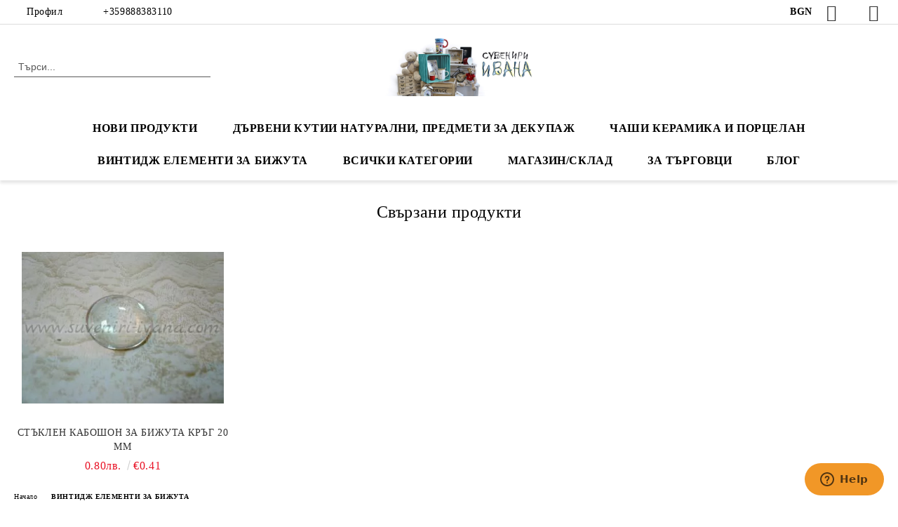

--- FILE ---
content_type: text/html; charset=utf-8
request_url: https://suveniri-ivana.com/product/556/metalna-osnova-za-shnolka-4-3-sm.html
body_size: 22284
content:
<!DOCTYPE html>
<html lang="bg">
<head>
	<meta http-equiv="Content-Type" content="text/html; charset=utf-8" />
<meta http-equiv="Content-Script-Type" content="text/javascript" />
<meta http-equiv="Content-Style-Type" content="text/css" />
<meta name="description" content="Метална основа за шнолка 4,3 см - 1.60лв. - Основа за шноли изработена от метал в цвят старо злато. Размер 4,5 см. Металната основа е подходяща за кабошони с диаметър 20 мм.
 Метална основа за шнола подходяща за вграждане на стъкла за епокси с размер 2,0 см. Цвят старо злато.
" />
<meta name="keywords" content="основа, метална, шноли, бижута, кабошони, винтидж, епокси, стъкло, метална основа за шноли 4.3 см, метална основа за шнола 43 мм, основа за стъклени епокси, кръгла основа за кабошони 20 мм, метална основа за шноли цвят старо злато," />
<meta name="twitter:card" content="summary" /><meta name="twitter:site" content="@server.seliton.com" /><meta name="twitter:title" content="Метална основа за шнолка 4,3 см" /><meta name="twitter:description" content="Метална основа за шнолка 4,3 см - 1.60лв. - Основа за шноли изработена от метал в цвят старо злато. Размер 4,5 см. Металната основа е подходяща за кабошони с диаметър 20 мм.
 Метална основа за шнола подходяща за вграждане на стъкла за епокси с размер 2,0 см. Цвят старо злато.
" /><meta name="twitter:image" content="http://suveniri-ivana.com/userfiles/productimages/556/P1170412а.webp" />
<title>Метална основа за шнолка 4,3 см</title>
<link rel="canonical" href="https://suveniri-ivana.com/product/556/metalna-osnova-za-shnolka-4-3-sm.html" />

<link rel="stylesheet" type="text/css" href="/userfiles/css/css_64_277.css" />
<script type="text/javascript" src="/userfiles/css/js_64_151.js"></script>
<meta name="viewport" content="width=device-width, initial-scale=1" />
<link rel="alternate" type="application/rss+xml" title="Новини" href="/module.php?ModuleName=com.summercart.rss&amp;UILanguage=bg&amp;FeedType=News" />
<script type="text/javascript">
$(function(){
	$('.innerbox').colorbox({minWidth: 500, minHeight: 300, maxWidth: '90%', maxHeight: '96%'});
		var maxProducts = 7;
	var httpsDomain = 'https://suveniri-ivana.com/';
	var searchUrl = '/search.html';
	var seeMoreText = 'вижте още';
	
	SC.Util.initQuickSearch(httpsDomain, maxProducts, searchUrl, seeMoreText);
	});

SC.storeRoot = 'https://suveniri-ivana.com/';
SC.storeRootPath = '/';
SC.ML.PROVIDE_VALID_EMAIL = 'Трябва да предоставите валиден имейл адрес:';
SC.JSVersion = '';
</script>
<!-- Google tag (gtag.js) -->
<script async src="https://www.googletagmanager.com/gtag/js?id=G-ZJZFQPGSZQ"></script>
<script>
  window.dataLayer = window.dataLayer || [];
  function gtag(){dataLayer.push(arguments);}
  gtag('js', new Date());

  gtag('config', 'G-ZJZFQPGSZQ');
</script>


		<script type="application/ld+json">
			{
				"@context": "https://schema.org",
				"@type": "BreadcrumbList",
				"itemListElement":
				[
					{
						"@type": "ListItem",
						"position": 1,
						"item":
						{
							"@id": "https://suveniri-ivana.com/",
							"name": "Начало"
						}
					},
					{
						"@type": "ListItem",
						"position": 2,
						"item":
						{
							"@id": "https://suveniri-ivana.com/category/22/vintidzh-elementi-za-bizhuta.html",
							"name": "ВИНТИДЖ ЕЛЕМЕНТИ ЗА БИЖУТА"
						}
					},
					{
						"@type": "ListItem",
						"position": 3,
						"item":
						{
							"@id": "https://suveniri-ivana.com/product/556/metalna-osnova-za-shnolka-4-3-sm.html",
							"name": "Метална основа за шнолка 4,3 см"
						}
					}
				]
			}
		</script>





<script type="text/javascript">
SC.InstantCart = new function() {
	this.init = function() {
		// Disable the upsell popup
		$('form[action] .js-button-add-to-cart').unbind('click');
		
		$('body').off('click', 'form[action] .js-button-add-to-cart').on('click', 'form[action] .js-button-add-to-cart', function() {
			if ($(this).closest('form').find('input[type="file"]').length > 0) {
				return true; // we don't support file uploads
			}
			
			var postUrl = SC.Util.addQueryParams('/module.php?ModuleName=com.summercart.mini_cart', 'load=table&CMSBoxID=0');
			SC.InstantCart.addToCartFromSearch(this, postUrl);
			return false;
		});
	};
	
	this.addToCartFromSearch = function(element, url)
	{
		if ($(element).parents('form:first').find('input[type="file"]').length > 0) {
			return false; // we don't support file uploads
		}
		if (!SC.Util.checkAddToCartOptions($(element).parents('form:first'))) {
			return false; // options need to be selected
		}
		
		SC.Util.loadFile('/skins/orion/modules/extra/instant_add_to_cart_notification/css/instant_add_to_cart_notification.css?rev=52033b639a4628356cb9e2bed352430dd54ed579', 'css');
		
		var form = $(element).parents('form:first');
		var postData = form.serialize();
		
		$.post(url, postData, function(data) {
			if ((typeof(data['cartItems']) != 'undefined') || (data.success)) {
				var promisesArray = [];
				$(document).trigger('cart:add-to-cart', [promisesArray, postData, data]); /* Add to cart in product page */
				
				var sendProductParams = {
					id: form.find('input[name="ProductID"]').val(),
					quantity: form.find('input[name="Quantity"]').val(),
					productVariantId: form.find('input[name="ProductVariantID"]').val()
				};
				$(document).trigger('cart:add-to-cart-category', [promisesArray, sendProductParams, data]); /* Add to cart when in category listing */
				
				var productName = data.cartItemNew.name;
				var productImage = data.cartItemNew.imageUrl;
				var title = 'Продуктът е добавен в количката.';
				var btnContinueShopping = 'Продължи да пазаруваш';
				var btnToOrder = 'Поръчка';
				$('.c-body-container').before('<div id="instantCartMessageOverlay" class="c-instant-add-to-cart__message-overlay"><div id="instantCartMessage" class="c-instant-add-to-cart__message"><span class="c-instant-add-to-cart__popup-title">' + title + '<span class="c-instant-add-to-cart__close-popup js-instant-add-to-cart-btn-close"></span></span><span class="c-instant-add-to-cart__message-text"><span class="c-instant-add-to-cart__image-and-title"><img src="' + productImage + '" alt=""><span>' + productName + '</span></span><span class="c-instant-add-to-cart__buttons-wrapper"><button class="js-instant-add-to-cart-btn-continue-shopping">' + btnContinueShopping + '</button><button class="js-instant-add-to-cart-btn-to-order">' + btnToOrder + '</button></span></span></div></div>');
				/*$('#instantCartMessageOverlay').delay(15000).fadeOut();
				setTimeout(function() {
					if ($('#instantCartMessageOverlay').length > 0) {
						$('#instantCartMessageOverlay').remove();
					}
				}, 14000);*/
				if (data['headerCart'] != '') {
					$('.js-header-cart').replaceWith(data['headerCart']);
				}
				if (data?.headerCartMobile != '') {
					$('.js-mobile-menu-item-cart').replaceWith(data.headerCartMobile);
				}
			}
			if ((typeof(data['error']) != 'undefined') && (data['error'] != '')) {
				alert(data['error']);
			}
		}, 'json');
		
		return true;
	}
};

$(function() {
	SC.InstantCart.init();
	$('body').on('click', '.js-instant-add-to-cart-btn-close', function() {
		if ($('#instantCartMessageOverlay').length > 0) {
			$('#instantCartMessageOverlay').remove();
		}
	});
	$('body').on('click', '.js-instant-add-to-cart-btn-continue-shopping', function() {
		if ($('#instantCartMessageOverlay').length > 0) {
			$('#instantCartMessageOverlay').remove();
		}
	});
	$('body').on('click', '.js-instant-add-to-cart-btn-to-order', function() {
		window.location.href = '/cart.html';
	});
});
</script><meta property="og:site_name" content="&quot;Ивана 1 Консулт&quot; ЕООД" /><meta property="og:locality" content="СОФИЯ" /><meta property="og:street-address" content="ул. &quot;Георги Илиев&quot; бл.133" /><meta property="og:postal-code" content="1000" /><meta property="og:country-name" content="България" /><meta property="og:email" content="ivana_raynova1@yahoo.com" /><meta property="og:phone_number" content="+359888383110" /><meta property="og:type" content="product" /><meta property="og:title" content="Метална основа за шнолка 4,3 см" /><meta property="og:url" content="https://suveniri-ivana.com/product/556/metalna-osnova-za-shnolka-4-3-sm.html" /><meta property="og:image" content="https://suveniri-ivana.com/userfiles/productimages/556/P1170412а.webp" /><meta property="og:description" content="Основа за шноли изработена от метал в цвят старо злато. Размер 4,5 см. Металната основа е подходяща за кабошони с диаметър 20 мм." /><!-- Global site tag (gtag.js) - Google Analytics -->
<script>
	window.gtag_loaded = true;
	window.dataLayer = window.dataLayer || [];
	function gtag(){dataLayer.push(arguments);}
	
			gtag('consent', 'default', {
			'ad_storage': 'granted',
			'ad_user_data': 'granted',
			'ad_personalization': 'granted',
			'analytics_storage': 'granted',
			'functionality_storage': 'granted',
			'personalization_storage': 'granted',
			'security_storage': 'granted'
		});
	</script>
<script async src="https://www.googletagmanager.com/gtag/js?id=G-ZJZFQPGSZQ"></script>
<script>
	gtag('js', new Date());
	gtag('config', 'G-ZJZFQPGSZQ', {'allow_enhanced_conversions':true});
</script>
<!-- /Global site tag (gtag.js) - Google Analytics -->
</head>

<body class="lang-bg dynamic-page dynamic-page-product layout-24 layout-type-wide products-per-row-4 " >


<div class="c-body-container js-body-container">
	<div class="c-body-container__sub">
		
		<header class="container c-header js-header-container">
						<div class="c-header__topline">
				<div class="c-header__topline-inner">
					<div class="c-header__profile js-header-login-section">
						<div class="c-header__profile-toggle-icon">Профил</div>
																								
												<div class="c-header__profile-dd">
							<a href="https://suveniri-ivana.com/login.html" class="c-header__profile_link c-header__profile-login">Вход</a>
							<a href="https://suveniri-ivana.com/register.html" class="c-header__profile_link c-header__profile-register">Регистрация</a>
						</div>
												
						<div class="c-header__phone-wrapper c-header__contacet-row">
							<a href="tel:+359888383110" class="c-header__phone-number">+359888383110</a>
						</div>
					</div>
					
					<div class="c-header__lang-currency-social">
												<div class="c-header__currency js-header-currency">
							<span class="c-header__currency-label">Валута</span>
							<div class="c_header__currency-selected">
								<span class="c-header__currency-code-wrapper"><span class="c_header__currency-selected-code">BGN</span></span>
							</div>
							<input type="hidden" name="CurrencyID" class="CurrencyID" id="js-selected-currencyid" value="7" />
							<ul id="currency-list" class="c-header__currency-list">
																<li class="c-header__currency-selector js-currency-selector " id="currencyId_2">EUR</li>
																<li class="c-header__currency-selector js-currency-selector selected" id="currencyId_7">BGN</li>
															</ul>
						</div>
												
												
						<div class="c-header__social-networks">
														<a class="c-header__social-icons social-network__fb" href="https://www.facebook.com/profile.php?id=100063537970058#" target="_blank" title="Facebook"></a>
																												<a class="c-header__social-icons social-network__tw" href="https://twitter.com/suveniri_ivana" target="_blank" title="Twitter"></a>
																					<a class="c-header__social-icons social-network__ig" href="https://www.instagram.com/suveniri_ivana/" target="_blank" title="Instagram"></a>
																																		</div>
					</div>
				</div>
			</div>
			
			<div class="c-header__standard">
				<div class="c-header__search js-header-search">
					<div class="c-header__search-advanced"><a class="c-header__search-advanced-link" href="/search.html?action=dmAdvancedSearch">Разширено търсене</a></div>
					<form action="/search.html" class="c-header_search_form js-header-search-form">
						<input type="text" class="c-header__search_input js-header-search-input" id="sbox" name="phrase" value="" placeholder="Търси..." />
						<span class="c-header__search-button"><input type="submit" value="Търси" class="c-header__search-button-submit" /></span>
					</form>
				</div>
				
				<h2 class="c-header__logo c-header__logo--is-image">
				<a class="c-header__logo-link" href="/">
					<img class="c-header__logo-image" src="/userfiles/logo/LOGO2.jpg" alt="&amp;quot;Ивана 1 Консулт&amp;quot; ЕООД" width="2432" height="912" />									</a>
								</h2>
				
				<div class="c-header__info">
										
										<div class="c-header__cart js-header-cart js-header-mini-cart-wrapper">
												<div class="c-header__cart-wrapper">
							<div class="c-header__cart--empty-icon"></div>
						</div>
												
											</div>
									</div>
			</div>
			
			<div class="c-header__mobile">
				<ul class="c-header__mobile-menu">
					<li class="c-header__mobile-menu-item mobile-menu-item-nav js-mobile-menu-toggle-nav">
						<span class="c-header__mobile-menu-icon"></span>
					</li>
					<li class="c-header__mobile-menu-item mobile-menu-item-search">
						<svg xmlns="http://www.w3.org/2000/svg" width="24.811" height="24.811" viewBox="0 0 21.811 21.811">
							<g id="search-outline" transform="translate(-63.25 -63.25)">
								<path id="Path_113" data-name="Path 113" d="M72.182,64a8.182,8.182,0,1,0,8.182,8.182A8.182,8.182,0,0,0,72.182,64Z" fill="none" stroke="#000" stroke-miterlimit="10" stroke-width="1.5"/>
								<path id="Path_114" data-name="Path 114" d="M338.29,338.29,344,344" transform="translate(-260.004 -260.004)" fill="none" stroke="#000" stroke-linecap="round" stroke-miterlimit="10" stroke-width="1.5"/>
							</g>
						</svg>
						<div class="c-header__search c-header__search--mobile">
							<form action="/search.html" class="c-header_search_form js-header-search-form">
								<input type="text" class="c-header__search_input c-header__search_input--mobile js-header-search-input" id="js-search-phrase" name="phrase" value="" placeholder="Търси..." />
								<span class="c-header__search-button"><input type="submit" value="Търси" class="c-header__search-button-submit" /></span>
							</form>
						</div>
					</li>
					<li class="c-header__standard-logo-section">
						<h2 class="c-header__logo c-header__logo--is-image">
						<a href="/" alt="Лого">
							<img class="c-header__logo-image" src="/userfiles/logo/LOGO2.jpg" alt="&amp;quot;Ивана 1 Консулт&amp;quot; ЕООД" width="2432" height="912" />													</a>
						</h2>
					</li>
					<li class="c-header__mobile-menu-item is-mobile-cart">
												
																		<div id="mobile-cart" class="mobile-menu-item-cart js-mobile-menu-item-cart">
							<svg xmlns="http://www.w3.org/2000/svg" width="31" height="30" viewBox="0 0 31 30">
								<g id="cart-41" transform="translate(1.5 0.5)">
									<circle id="Ellipse_37" data-name="Ellipse 37" cx="1.847" cy="1.847" r="1.847" transform="translate(9.451 24.148)" fill="#000812"/>
									<path id="Ellipse_37_-_Outline" data-name="Ellipse 37 - Outline" d="M1.847-.5A2.347,2.347,0,1,1-.5,1.847,2.35,2.35,0,0,1,1.847-.5Zm0,3.695A1.347,1.347,0,1,0,.5,1.847,1.349,1.349,0,0,0,1.847,3.195Z" transform="translate(9.451 24.148)"/>
									<circle id="Ellipse_38" data-name="Ellipse 38" cx="1.847" cy="1.847" r="1.847" transform="translate(20.166 24.148)" fill="#000812"/>
									<path id="Ellipse_38_-_Outline" data-name="Ellipse 38 - Outline" d="M1.847-.5A2.347,2.347,0,1,1-.5,1.847,2.35,2.35,0,0,1,1.847-.5Zm0,3.695A1.347,1.347,0,1,0,.5,1.847,1.349,1.349,0,0,0,1.847,3.195Z" transform="translate(20.166 24.148)"/>
									<path id="Path_88" data-name="Path 88" d="M22.352,21.855H10.732a3.527,3.527,0,0,1-3.357-3.112L4.066,2.843H.709a1,1,0,0,1,0-2h4.17a1,1,0,0,1,.979.8l.877,4.215H26.709a1,1,0,0,1,.986,1.167L25.714,18.714l0,.02A3.529,3.529,0,0,1,22.352,21.855Zm-15.2-14L9.334,18.344l0,.016c.138.723.577,1.5,1.394,1.5h11.62c.814,0,1.253-.766,1.393-1.486L25.525,7.854Z" transform="translate(0 0)"/>
									<rect id="Rectangle_179" data-name="Rectangle 179" width="31" height="30" transform="translate(-1.5 -0.5)" fill="none"/>
								</g>
							</svg>
						</div>
												
																	</li>
				</ul>
			</div>
			<div class="c-mobile-holder"></div>
		</header><!-- header container -->
<main>
<div class="o-column c-layout-top o-layout--horizontal c-layout-top__sticky  js-layout-top">
	<div class="c-layout-wrapper c-layout-top__sticky-wrapper">
		<div class="o-box c-box-main-menu js-main-menu-box">
	<div class="c-mobile__close js-mobile-close-menu"></div>
	<div class="c-mobile__phone js-mobile-phone-content"></div>
	<div class="c-mobile__nav">
		<div class="c-mobile__nav-item is-menu js-mobile-toggle-menu is-active"><span>Меню</span></div>
		<div class="c-mobile__nav-item is-profile js-mobile-toggle-profile"><span>Профил</span></div>
		<div class="c-mobile__nav-item is-int js-mobile-toggle-int"><i class="js-mobile-current-flag"></i><span>Език</span></div>
	</div>
	
	<div class="o-box-content c-box-main-menu__content">
		<ul class="c-box-main-menu__list">
						<li class=" c-box-main-menu__item js-box-main-menu__item">
				<a href="https://suveniri-ivana.com/category/41/novi-produkti.html" title="Нови продукти" class="c-box-main-menu__item-link">
										Нови продукти
					<span class="c-box-main-menu__mobile-control js-mobile-control"><span>+</span></span>
				</a>
							</li>
						<li class="menu-item-dropdown-menu c-box-main-menu__item js-box-main-menu__item has-submenus">
				<a href="https://suveniri-ivana.com/category/5/darveni-kutii-naturalni-predmeti-za-dekupazh.html" title="ДЪРВЕНИ КУТИИ НАТУРАЛНИ, ПРЕДМЕТИ ЗА ДЕКУПАЖ" class="c-box-main-menu__item-link">
										ДЪРВЕНИ КУТИИ НАТУРАЛНИ, ПРЕДМЕТИ ЗА ДЕКУПАЖ
					<span class="c-box-main-menu__mobile-control js-mobile-control"><span>+</span></span>
				</a>
									<ul class="o-box-content c-box-dd-categories__subcategory-list js-box-dd-categories__subcategory-list">
			<li class="c-box-dd-categories__item js-box-dd-categories-item c-box-dd-categories__categoryid-54  is-first   ">
			<a href="/category/54/kutii-za-dekupazh-i-dekoratsia.html" class="c-box-dd-categories__subcategory-item-link noProducts ">
				<span>Кутии за декупаж и декорация</span><span class="c-box-main-menu__mobile-control js-mobile-control"><span>+</span></span>
			</a>
			
		</li>
			<li class="c-box-dd-categories__item js-box-dd-categories-item c-box-dd-categories__categoryid-55     ">
			<a href="/category/55/darveni-shtaygi-i-kasetki.html" class="c-box-dd-categories__subcategory-item-link noProducts ">
				<span>Дървени щайги и касетки</span><span class="c-box-main-menu__mobile-control js-mobile-control"><span>+</span></span>
			</a>
			
		</li>
			<li class="c-box-dd-categories__item js-box-dd-categories-item c-box-dd-categories__categoryid-56     ">
			<a href="/category/56/darveni-podnosi-i-tabli.html" class="c-box-dd-categories__subcategory-item-link noProducts ">
				<span>Дървени подноси и табли</span><span class="c-box-main-menu__mobile-control js-mobile-control"><span>+</span></span>
			</a>
			
		</li>
			<li class="c-box-dd-categories__item js-box-dd-categories-item c-box-dd-categories__categoryid-57     ">
			<a href="/category/57/naturalni-darveni-osnovi.html" class="c-box-dd-categories__subcategory-item-link noProducts ">
				<span>Натурални дървени основи</span><span class="c-box-main-menu__mobile-control js-mobile-control"><span>+</span></span>
			</a>
			
		</li>
			<li class="c-box-dd-categories__item js-box-dd-categories-item c-box-dd-categories__categoryid-58   is-last  ">
			<a href="/category/58/drugi-predmeti-za-obrabotka-i-dekoratsia.html" class="c-box-dd-categories__subcategory-item-link noProducts ">
				<span>Други предмети за обработка и декорация</span><span class="c-box-main-menu__mobile-control js-mobile-control"><span>+</span></span>
			</a>
			
		</li>
	</ul>
							</li>
						<li class="menu-item-dropdown-menu c-box-main-menu__item js-box-main-menu__item has-submenus">
				<a href="https://suveniri-ivana.com/category/11/chashi-keramika-i-portselan.html" title="ЧАШИ КЕРАМИКА И ПОРЦЕЛАН" class="c-box-main-menu__item-link">
										ЧАШИ КЕРАМИКА И ПОРЦЕЛАН
					<span class="c-box-main-menu__mobile-control js-mobile-control"><span>+</span></span>
				</a>
									<ul class="o-box-content c-box-dd-categories__subcategory-list js-box-dd-categories__subcategory-list">
			<li class="c-box-dd-categories__item js-box-dd-categories-item c-box-dd-categories__categoryid-39  is-first is-last  ">
			<a href="/category/39/koledni-chashi.html" class="c-box-dd-categories__subcategory-item-link noProducts ">
				<span>Коледни чаши</span><span class="c-box-main-menu__mobile-control js-mobile-control"><span>+</span></span>
			</a>
			
		</li>
	</ul>
							</li>
						<li class="menu-item-dropdown-menu c-box-main-menu__item js-box-main-menu__item has-submenus">
				<a href="https://suveniri-ivana.com/category/22/vintidzh-elementi-za-bizhuta.html" title="ВИНТИДЖ ЕЛЕМЕНТИ ЗА БИЖУТА" class="c-box-main-menu__item-link">
										ВИНТИДЖ ЕЛЕМЕНТИ ЗА БИЖУТА
					<span class="c-box-main-menu__mobile-control js-mobile-control"><span>+</span></span>
				</a>
									<ul class="o-box-content c-box-dd-categories__subcategory-list js-box-dd-categories__subcategory-list">
			<li class="c-box-dd-categories__item js-box-dd-categories-item c-box-dd-categories__categoryid-1  is-first   ">
			<a href="/category/1/darveni-kopcheta-i-aksesoari-za-dekoratsia.html" class="c-box-dd-categories__subcategory-item-link noProducts ">
				<span>Дървени копчета и аксесоари за декорация</span><span class="c-box-main-menu__mobile-control js-mobile-control"><span>+</span></span>
			</a>
			
		</li>
			<li class="c-box-dd-categories__item js-box-dd-categories-item c-box-dd-categories__categoryid-43     ">
			<a href="/category/43/metalni-osnovi-i-stakla-za-epoksi-stakleni-kaboshoni.html" class="c-box-dd-categories__subcategory-item-link noProducts ">
				<span>Метални основи и стъкла за епокси, стъклени кабошони</span><span class="c-box-main-menu__mobile-control js-mobile-control"><span>+</span></span>
			</a>
			
		</li>
			<li class="c-box-dd-categories__item js-box-dd-categories-item c-box-dd-categories__categoryid-44     ">
			<a href="/category/44/krepezhni-elementi-obkov-i-zakopchalki-za-darveni-kutii.html" class="c-box-dd-categories__subcategory-item-link noProducts ">
				<span>Крепежни елементи, обков и закопчалки за дървени кутии</span><span class="c-box-main-menu__mobile-control js-mobile-control"><span>+</span></span>
			</a>
			
		</li>
			<li class="c-box-dd-categories__item js-box-dd-categories-item c-box-dd-categories__categoryid-73     ">
			<a href="/category/73/halki.html" class="c-box-dd-categories__subcategory-item-link noProducts ">
				<span>Халки</span><span class="c-box-main-menu__mobile-control js-mobile-control"><span>+</span></span>
			</a>
			
		</li>
			<li class="c-box-dd-categories__item js-box-dd-categories-item c-box-dd-categories__categoryid-74   is-last  ">
			<a href="/category/74/sindzhiri.html" class="c-box-dd-categories__subcategory-item-link noProducts ">
				<span>Синджири</span><span class="c-box-main-menu__mobile-control js-mobile-control"><span>+</span></span>
			</a>
			
		</li>
	</ul>
							</li>
						<li class="menu-item-dropdown-menu c-box-main-menu__item js-box-main-menu__item has-submenus">
				<a href="#" title="Всички категории" class="c-box-main-menu__item-link">
										Всички категории
					<span class="c-box-main-menu__mobile-control js-mobile-control"><span>+</span></span>
				</a>
									<ul class="o-box-content c-box-dd-categories__subcategory-list js-box-dd-categories__subcategory-list">
			<li class="c-box-dd-categories__item js-box-dd-categories-item c-box-dd-categories__categoryid-41  is-first   ">
			<a href="/category/41/novi-produkti.html" class="c-box-dd-categories__subcategory-item-link noProducts ">
				<span>НОВИ ПРОДУКТИ</span><span class="c-box-main-menu__mobile-control js-mobile-control"><span>+</span></span>
			</a>
			
		</li>
			<li class="c-box-dd-categories__item js-box-dd-categories-item c-box-dd-categories__categoryid-3     ">
			<a href="/category/3/promotsii.html" class="c-box-dd-categories__subcategory-item-link noProducts ">
				<span>ПРОМОЦИИ</span><span class="c-box-main-menu__mobile-control js-mobile-control"><span>+</span></span>
			</a>
			
		</li>
			<li class="c-box-dd-categories__item js-box-dd-categories-item c-box-dd-categories__categoryid-83     ">
			<a href="/category/83/otnovo-v-nalichnost.html" class="c-box-dd-categories__subcategory-item-link noProducts ">
				<span>ОТНОВО В НАЛИЧНОСТ</span><span class="c-box-main-menu__mobile-control js-mobile-control"><span>+</span></span>
			</a>
			
		</li>
			<li class="c-box-dd-categories__item js-box-dd-categories-item c-box-dd-categories__categoryid-9 has-submenus    ">
			<a href="/category/9/koledna-dekoratsia.html" class="c-box-dd-categories__subcategory-item-link noProducts is-parent">
				<span>КОЛЕДНА ДЕКОРАЦИЯ</span><span class="c-box-main-menu__mobile-control js-mobile-control"><span>+</span></span>
			</a>
			<ul class="o-box-content c-box-dd-categories__subcategory-list js-box-dd-categories__subcategory-list">
			<li class="c-box-dd-categories__item js-box-dd-categories-item c-box-dd-categories__categoryid-45  is-first   ">
			<a href="/category/45/elementi-i-materiali-za-dekoratsia.html" class="c-box-dd-categories__subcategory-item-link noProducts ">
				<span>Елементи и материали за декорация</span><span class="c-box-main-menu__mobile-control js-mobile-control"><span>+</span></span>
			</a>
			
		</li>
			<li class="c-box-dd-categories__item js-box-dd-categories-item c-box-dd-categories__categoryid-46     ">
			<a href="/category/46/opakovki-za-podaratsi.html" class="c-box-dd-categories__subcategory-item-link noProducts ">
				<span>Опаковки за подаръци</span><span class="c-box-main-menu__mobile-control js-mobile-control"><span>+</span></span>
			</a>
			
		</li>
			<li class="c-box-dd-categories__item js-box-dd-categories-item c-box-dd-categories__categoryid-47     ">
			<a href="/category/47/sveshti-i-feneri.html" class="c-box-dd-categories__subcategory-item-link noProducts ">
				<span>Свещи и фенери</span><span class="c-box-main-menu__mobile-control js-mobile-control"><span>+</span></span>
			</a>
			
		</li>
			<li class="c-box-dd-categories__item js-box-dd-categories-item c-box-dd-categories__categoryid-75     ">
			<a href="/category/75/koledni-kasmeti.html" class="c-box-dd-categories__subcategory-item-link noProducts ">
				<span>Коледни късмети</span><span class="c-box-main-menu__mobile-control js-mobile-control"><span>+</span></span>
			</a>
			
		</li>
			<li class="c-box-dd-categories__item js-box-dd-categories-item c-box-dd-categories__categoryid-48     ">
			<a href="/category/48/staklo-keramika-i-portselan.html" class="c-box-dd-categories__subcategory-item-link noProducts ">
				<span>Стъкло, керамика и порцелан</span><span class="c-box-main-menu__mobile-control js-mobile-control"><span>+</span></span>
			</a>
			
		</li>
			<li class="c-box-dd-categories__item js-box-dd-categories-item c-box-dd-categories__categoryid-49     ">
			<a href="/category/49/dekorativni-koledni-figurki.html" class="c-box-dd-categories__subcategory-item-link noProducts ">
				<span>Декоративни коледни фигурки</span><span class="c-box-main-menu__mobile-control js-mobile-control"><span>+</span></span>
			</a>
			
		</li>
			<li class="c-box-dd-categories__item js-box-dd-categories-item c-box-dd-categories__categoryid-50   is-last  ">
			<a href="/category/50/drugi-predmeti-za-dekoratsia.html" class="c-box-dd-categories__subcategory-item-link noProducts ">
				<span>Други предмети за декорация</span><span class="c-box-main-menu__mobile-control js-mobile-control"><span>+</span></span>
			</a>
			
		</li>
	</ul>
		</li>
			<li class="c-box-dd-categories__item js-box-dd-categories-item c-box-dd-categories__categoryid-5 has-submenus    ">
			<a href="/category/5/darveni-kutii-naturalni-predmeti-za-dekupazh.html" class="c-box-dd-categories__subcategory-item-link noProducts is-parent">
				<span>ДЪРВЕНИ КУТИИ НАТУРАЛНИ, ПРЕДМЕТИ ЗА ДЕКУПАЖ</span><span class="c-box-main-menu__mobile-control js-mobile-control"><span>+</span></span>
			</a>
			<ul class="o-box-content c-box-dd-categories__subcategory-list js-box-dd-categories__subcategory-list">
			<li class="c-box-dd-categories__item js-box-dd-categories-item c-box-dd-categories__categoryid-54  is-first   ">
			<a href="/category/54/kutii-za-dekupazh-i-dekoratsia.html" class="c-box-dd-categories__subcategory-item-link noProducts ">
				<span>Кутии за декупаж и декорация</span><span class="c-box-main-menu__mobile-control js-mobile-control"><span>+</span></span>
			</a>
			
		</li>
			<li class="c-box-dd-categories__item js-box-dd-categories-item c-box-dd-categories__categoryid-55     ">
			<a href="/category/55/darveni-shtaygi-i-kasetki.html" class="c-box-dd-categories__subcategory-item-link noProducts ">
				<span>Дървени щайги и касетки</span><span class="c-box-main-menu__mobile-control js-mobile-control"><span>+</span></span>
			</a>
			
		</li>
			<li class="c-box-dd-categories__item js-box-dd-categories-item c-box-dd-categories__categoryid-56     ">
			<a href="/category/56/darveni-podnosi-i-tabli.html" class="c-box-dd-categories__subcategory-item-link noProducts ">
				<span>Дървени подноси и табли</span><span class="c-box-main-menu__mobile-control js-mobile-control"><span>+</span></span>
			</a>
			
		</li>
			<li class="c-box-dd-categories__item js-box-dd-categories-item c-box-dd-categories__categoryid-57     ">
			<a href="/category/57/naturalni-darveni-osnovi.html" class="c-box-dd-categories__subcategory-item-link noProducts ">
				<span>Натурални дървени основи</span><span class="c-box-main-menu__mobile-control js-mobile-control"><span>+</span></span>
			</a>
			
		</li>
			<li class="c-box-dd-categories__item js-box-dd-categories-item c-box-dd-categories__categoryid-58   is-last  ">
			<a href="/category/58/drugi-predmeti-za-obrabotka-i-dekoratsia.html" class="c-box-dd-categories__subcategory-item-link noProducts ">
				<span>Други предмети за обработка и декорация</span><span class="c-box-main-menu__mobile-control js-mobile-control"><span>+</span></span>
			</a>
			
		</li>
	</ul>
		</li>
			<li class="c-box-dd-categories__item js-box-dd-categories-item c-box-dd-categories__categoryid-11 has-submenus    ">
			<a href="/category/11/chashi-keramika-i-portselan.html" class="c-box-dd-categories__subcategory-item-link noProducts is-parent">
				<span>ЧАШИ КЕРАМИКА И ПОРЦЕЛАН</span><span class="c-box-main-menu__mobile-control js-mobile-control"><span>+</span></span>
			</a>
			<ul class="o-box-content c-box-dd-categories__subcategory-list js-box-dd-categories__subcategory-list">
			<li class="c-box-dd-categories__item js-box-dd-categories-item c-box-dd-categories__categoryid-39  is-first is-last  ">
			<a href="/category/39/koledni-chashi.html" class="c-box-dd-categories__subcategory-item-link noProducts ">
				<span>Коледни чаши</span><span class="c-box-main-menu__mobile-control js-mobile-control"><span>+</span></span>
			</a>
			
		</li>
	</ul>
		</li>
			<li class="c-box-dd-categories__item js-box-dd-categories-item c-box-dd-categories__categoryid-22 has-submenus    ">
			<a href="/category/22/vintidzh-elementi-za-bizhuta.html" class="c-box-dd-categories__subcategory-item-link noProducts is-parent">
				<span>ВИНТИДЖ ЕЛЕМЕНТИ ЗА БИЖУТА</span><span class="c-box-main-menu__mobile-control js-mobile-control"><span>+</span></span>
			</a>
			<ul class="o-box-content c-box-dd-categories__subcategory-list js-box-dd-categories__subcategory-list">
			<li class="c-box-dd-categories__item js-box-dd-categories-item c-box-dd-categories__categoryid-1  is-first   ">
			<a href="/category/1/darveni-kopcheta-i-aksesoari-za-dekoratsia.html" class="c-box-dd-categories__subcategory-item-link noProducts ">
				<span>Дървени копчета и аксесоари за декорация</span><span class="c-box-main-menu__mobile-control js-mobile-control"><span>+</span></span>
			</a>
			
		</li>
			<li class="c-box-dd-categories__item js-box-dd-categories-item c-box-dd-categories__categoryid-43     ">
			<a href="/category/43/metalni-osnovi-i-stakla-za-epoksi-stakleni-kaboshoni.html" class="c-box-dd-categories__subcategory-item-link noProducts ">
				<span>Метални основи и стъкла за епокси, стъклени кабошони</span><span class="c-box-main-menu__mobile-control js-mobile-control"><span>+</span></span>
			</a>
			
		</li>
			<li class="c-box-dd-categories__item js-box-dd-categories-item c-box-dd-categories__categoryid-44     ">
			<a href="/category/44/krepezhni-elementi-obkov-i-zakopchalki-za-darveni-kutii.html" class="c-box-dd-categories__subcategory-item-link noProducts ">
				<span>Крепежни елементи, обков и закопчалки за дървени кутии</span><span class="c-box-main-menu__mobile-control js-mobile-control"><span>+</span></span>
			</a>
			
		</li>
			<li class="c-box-dd-categories__item js-box-dd-categories-item c-box-dd-categories__categoryid-73     ">
			<a href="/category/73/halki.html" class="c-box-dd-categories__subcategory-item-link noProducts ">
				<span>Халки</span><span class="c-box-main-menu__mobile-control js-mobile-control"><span>+</span></span>
			</a>
			
		</li>
			<li class="c-box-dd-categories__item js-box-dd-categories-item c-box-dd-categories__categoryid-74   is-last  ">
			<a href="/category/74/sindzhiri.html" class="c-box-dd-categories__subcategory-item-link noProducts ">
				<span>Синджири</span><span class="c-box-main-menu__mobile-control js-mobile-control"><span>+</span></span>
			</a>
			
		</li>
	</ul>
		</li>
			<li class="c-box-dd-categories__item js-box-dd-categories-item c-box-dd-categories__categoryid-29     ">
			<a href="/category/29/angeli.html" class="c-box-dd-categories__subcategory-item-link noProducts ">
				<span>АНГЕЛИ</span><span class="c-box-main-menu__mobile-control js-mobile-control"><span>+</span></span>
			</a>
			
		</li>
			<li class="c-box-dd-categories__item js-box-dd-categories-item c-box-dd-categories__categoryid-35     ">
			<a href="/category/35/darveni-kutii-i-predmeti-s-rachna-dekoratsia.html" class="c-box-dd-categories__subcategory-item-link noProducts ">
				<span>ДЪРВЕНИ КУТИИ И ПРЕДМЕТИ С РЪЧНА ДЕКОРАЦИЯ</span><span class="c-box-main-menu__mobile-control js-mobile-control"><span>+</span></span>
			</a>
			
		</li>
			<li class="c-box-dd-categories__item js-box-dd-categories-item c-box-dd-categories__categoryid-36 has-submenus    ">
			<a href="/category/36/materiali-za-dekoratsia.html" class="c-box-dd-categories__subcategory-item-link noProducts is-parent">
				<span>МАТЕРИАЛИ ЗА ДЕКОРАЦИЯ </span><span class="c-box-main-menu__mobile-control js-mobile-control"><span>+</span></span>
			</a>
			<ul class="o-box-content c-box-dd-categories__subcategory-list js-box-dd-categories__subcategory-list">
			<li class="c-box-dd-categories__item js-box-dd-categories-item c-box-dd-categories__categoryid-60  is-first   ">
			<a href="/category/60/darveni.html" class="c-box-dd-categories__subcategory-item-link noProducts ">
				<span>Дървени</span><span class="c-box-main-menu__mobile-control js-mobile-control"><span>+</span></span>
			</a>
			
		</li>
			<li class="c-box-dd-categories__item js-box-dd-categories-item c-box-dd-categories__categoryid-61     ">
			<a href="/category/61/tekstilni.html" class="c-box-dd-categories__subcategory-item-link noProducts ">
				<span>Текстилни</span><span class="c-box-main-menu__mobile-control js-mobile-control"><span>+</span></span>
			</a>
			
		</li>
			<li class="c-box-dd-categories__item js-box-dd-categories-item c-box-dd-categories__categoryid-62     ">
			<a href="/category/62/stakleni.html" class="c-box-dd-categories__subcategory-item-link noProducts ">
				<span>Стъклени</span><span class="c-box-main-menu__mobile-control js-mobile-control"><span>+</span></span>
			</a>
			
		</li>
			<li class="c-box-dd-categories__item js-box-dd-categories-item c-box-dd-categories__categoryid-63   is-last  ">
			<a href="/category/63/drugi.html" class="c-box-dd-categories__subcategory-item-link noProducts ">
				<span>Други</span><span class="c-box-main-menu__mobile-control js-mobile-control"><span>+</span></span>
			</a>
			
		</li>
	</ul>
		</li>
			<li class="c-box-dd-categories__item js-box-dd-categories-item c-box-dd-categories__categoryid-27     ">
			<a href="/%D1%82%D0%B5%D1%84%D1%82%D0%B5%D1%80%D0%B8.html" class="c-box-dd-categories__subcategory-item-link noProducts ">
				<span>ТЕФТЕРИ</span><span class="c-box-main-menu__mobile-control js-mobile-control"><span>+</span></span>
			</a>
			
		</li>
			<li class="c-box-dd-categories__item js-box-dd-categories-item c-box-dd-categories__categoryid-59     ">
			<a href="/category/59/dekorativni-tabelki-darveni-pana.html" class="c-box-dd-categories__subcategory-item-link noProducts ">
				<span>ДЕКОРАТИВНИ ТАБЕЛКИ, ДЪРВЕНИ ПАНА</span><span class="c-box-main-menu__mobile-control js-mobile-control"><span>+</span></span>
			</a>
			
		</li>
			<li class="c-box-dd-categories__item js-box-dd-categories-item c-box-dd-categories__categoryid-72     ">
			<a href="/category/72/izdelia-ot-bambuk.html" class="c-box-dd-categories__subcategory-item-link noProducts ">
				<span>ИЗДЕЛИЯ ОТ БАМБУК</span><span class="c-box-main-menu__mobile-control js-mobile-control"><span>+</span></span>
			</a>
			
		</li>
			<li class="c-box-dd-categories__item js-box-dd-categories-item c-box-dd-categories__categoryid-81     ">
			<a href="/category/81/pozdravitelni-kartichki.html" class="c-box-dd-categories__subcategory-item-link noProducts ">
				<span>ПОЗДРАВИТЕЛНИ КАРТИЧКИ</span><span class="c-box-main-menu__mobile-control js-mobile-control"><span>+</span></span>
			</a>
			
		</li>
			<li class="c-box-dd-categories__item js-box-dd-categories-item c-box-dd-categories__categoryid-18 has-submenus    ">
			<a href="/category/18/tekstil.html" class="c-box-dd-categories__subcategory-item-link noProducts is-parent">
				<span>ТЕКСТИЛ</span><span class="c-box-main-menu__mobile-control js-mobile-control"><span>+</span></span>
			</a>
			<ul class="o-box-content c-box-dd-categories__subcategory-list js-box-dd-categories__subcategory-list">
			<li class="c-box-dd-categories__item js-box-dd-categories-item c-box-dd-categories__categoryid-40  is-first   ">
			<a href="/category/40/pokrivki-setove-za-hranene.html" class="c-box-dd-categories__subcategory-item-link noProducts ">
				<span>Покривки, сетове за хранене</span><span class="c-box-main-menu__mobile-control js-mobile-control"><span>+</span></span>
			</a>
			
		</li>
			<li class="c-box-dd-categories__item js-box-dd-categories-item c-box-dd-categories__categoryid-64     ">
			<a href="/category/64/portmoneta-i-neseseri.html" class="c-box-dd-categories__subcategory-item-link noProducts ">
				<span>Портмонета и несесери</span><span class="c-box-main-menu__mobile-control js-mobile-control"><span>+</span></span>
			</a>
			
		</li>
			<li class="c-box-dd-categories__item js-box-dd-categories-item c-box-dd-categories__categoryid-65     ">
			<a href="/category/65/chanti-torbichki.html" class="c-box-dd-categories__subcategory-item-link noProducts ">
				<span>Чанти, торбички</span><span class="c-box-main-menu__mobile-control js-mobile-control"><span>+</span></span>
			</a>
			
		</li>
			<li class="c-box-dd-categories__item js-box-dd-categories-item c-box-dd-categories__categoryid-66     ">
			<a href="/category/66/igrachki-ot-tekstil.html" class="c-box-dd-categories__subcategory-item-link noProducts ">
				<span>Играчки от текстил</span><span class="c-box-main-menu__mobile-control js-mobile-control"><span>+</span></span>
			</a>
			
		</li>
			<li class="c-box-dd-categories__item js-box-dd-categories-item c-box-dd-categories__categoryid-67   is-last  ">
			<a href="/category/67/drugi.html" class="c-box-dd-categories__subcategory-item-link noProducts ">
				<span>Други</span><span class="c-box-main-menu__mobile-control js-mobile-control"><span>+</span></span>
			</a>
			
		</li>
	</ul>
		</li>
			<li class="c-box-dd-categories__item js-box-dd-categories-item c-box-dd-categories__categoryid-82     ">
			<a href="/%D0%BF%D0%BB%D0%B5%D1%82%D0%B5%D0%BD%D0%B8-%D0%BA%D0%BE%D1%88%D0%BD%D0%B8%D1%86%D0%B8.html" class="c-box-dd-categories__subcategory-item-link noProducts ">
				<span>ПЛЕТЕНИ КОШНИЦИ</span><span class="c-box-main-menu__mobile-control js-mobile-control"><span>+</span></span>
			</a>
			
		</li>
			<li class="c-box-dd-categories__item js-box-dd-categories-item c-box-dd-categories__categoryid-25     ">
			<a href="/category/25/morski-motivi.html" class="c-box-dd-categories__subcategory-item-link noProducts ">
				<span>МОРСКИ МОТИВИ</span><span class="c-box-main-menu__mobile-control js-mobile-control"><span>+</span></span>
			</a>
			
		</li>
			<li class="c-box-dd-categories__item js-box-dd-categories-item c-box-dd-categories__categoryid-33 has-submenus    ">
			<a href="/category/33/danteli-shiriti-tekstilni-i-hartieni-lenti.html" class="c-box-dd-categories__subcategory-item-link noProducts is-parent">
				<span>ДАНТЕЛИ, ШИРИТИ,ТЕКСТИЛНИ И ХАРТИЕНИ ЛЕНТИ</span><span class="c-box-main-menu__mobile-control js-mobile-control"><span>+</span></span>
			</a>
			<ul class="o-box-content c-box-dd-categories__subcategory-list js-box-dd-categories__subcategory-list">
			<li class="c-box-dd-categories__item js-box-dd-categories-item c-box-dd-categories__categoryid-76  is-first   ">
			<a href="/category/76/danteli.html" class="c-box-dd-categories__subcategory-item-link noProducts ">
				<span>Дантели</span><span class="c-box-main-menu__mobile-control js-mobile-control"><span>+</span></span>
			</a>
			
		</li>
			<li class="c-box-dd-categories__item js-box-dd-categories-item c-box-dd-categories__categoryid-77     ">
			<a href="/category/77/shiriti.html" class="c-box-dd-categories__subcategory-item-link noProducts ">
				<span>Ширити</span><span class="c-box-main-menu__mobile-control js-mobile-control"><span>+</span></span>
			</a>
			
		</li>
			<li class="c-box-dd-categories__item js-box-dd-categories-item c-box-dd-categories__categoryid-78     ">
			<a href="/category/78/pandelki.html" class="c-box-dd-categories__subcategory-item-link noProducts ">
				<span>Панделки</span><span class="c-box-main-menu__mobile-control js-mobile-control"><span>+</span></span>
			</a>
			
		</li>
			<li class="c-box-dd-categories__item js-box-dd-categories-item c-box-dd-categories__categoryid-79     ">
			<a href="/category/79/hartieni-i-tekstilni-lenti.html" class="c-box-dd-categories__subcategory-item-link noProducts ">
				<span>Хартиени и текстилни ленти</span><span class="c-box-main-menu__mobile-control js-mobile-control"><span>+</span></span>
			</a>
			
		</li>
			<li class="c-box-dd-categories__item js-box-dd-categories-item c-box-dd-categories__categoryid-80   is-last  ">
			<a href="/category/80/shnurove.html" class="c-box-dd-categories__subcategory-item-link noProducts ">
				<span>Шнурове</span><span class="c-box-main-menu__mobile-control js-mobile-control"><span>+</span></span>
			</a>
			
		</li>
	</ul>
		</li>
			<li class="c-box-dd-categories__item js-box-dd-categories-item c-box-dd-categories__categoryid-32     ">
			<a href="/category/32/platove.html" class="c-box-dd-categories__subcategory-item-link noProducts ">
				<span>ПЛАТОВЕ</span><span class="c-box-main-menu__mobile-control js-mobile-control"><span>+</span></span>
			</a>
			
		</li>
			<li class="c-box-dd-categories__item js-box-dd-categories-item c-box-dd-categories__categoryid-23 has-submenus    ">
			<a href="/category/23/bizhuteria-i-aksesoari.html" class="c-box-dd-categories__subcategory-item-link noProducts is-parent">
				<span>БИЖУТЕРИЯ И АКСЕСОАРИ</span><span class="c-box-main-menu__mobile-control js-mobile-control"><span>+</span></span>
			</a>
			<ul class="o-box-content c-box-dd-categories__subcategory-list js-box-dd-categories__subcategory-list">
			<li class="c-box-dd-categories__item js-box-dd-categories-item c-box-dd-categories__categoryid-68  is-first   ">
			<a href="/category/68/kolieta-obitsi-grivni.html" class="c-box-dd-categories__subcategory-item-link noProducts ">
				<span>Колиета, обици, гривни</span><span class="c-box-main-menu__mobile-control js-mobile-control"><span>+</span></span>
			</a>
			
		</li>
			<li class="c-box-dd-categories__item js-box-dd-categories-item c-box-dd-categories__categoryid-69     ">
			<a href="/category/69/kutii-postavki-stoyki-za-bizhuta.html" class="c-box-dd-categories__subcategory-item-link noProducts ">
				<span>Кутии, поставки, стойки за бижута</span><span class="c-box-main-menu__mobile-control js-mobile-control"><span>+</span></span>
			</a>
			
		</li>
			<li class="c-box-dd-categories__item js-box-dd-categories-item c-box-dd-categories__categoryid-70     ">
			<a href="/category/70/sindzhiri-i-shnurove.html" class="c-box-dd-categories__subcategory-item-link noProducts ">
				<span>Синджири и шнурове</span><span class="c-box-main-menu__mobile-control js-mobile-control"><span>+</span></span>
			</a>
			
		</li>
			<li class="c-box-dd-categories__item js-box-dd-categories-item c-box-dd-categories__categoryid-71   is-last  ">
			<a href="/category/71/drugi-materiali-i-aksesoari.html" class="c-box-dd-categories__subcategory-item-link noProducts ">
				<span>Други материали и аксесоари</span><span class="c-box-main-menu__mobile-control js-mobile-control"><span>+</span></span>
			</a>
			
		</li>
	</ul>
		</li>
			<li class="c-box-dd-categories__item js-box-dd-categories-item c-box-dd-categories__categoryid-21     ">
			<a href="/category/21/staklo.html" class="c-box-dd-categories__subcategory-item-link noProducts ">
				<span>СТЪКЛО</span><span class="c-box-main-menu__mobile-control js-mobile-control"><span>+</span></span>
			</a>
			
		</li>
			<li class="c-box-dd-categories__item js-box-dd-categories-item c-box-dd-categories__categoryid-26     ">
			<a href="/category/26/ovtse.html" class="c-box-dd-categories__subcategory-item-link noProducts ">
				<span>ОВЦЕ</span><span class="c-box-main-menu__mobile-control js-mobile-control"><span>+</span></span>
			</a>
			
		</li>
			<li class="c-box-dd-categories__item js-box-dd-categories-item c-box-dd-categories__categoryid-8     ">
			<a href="/category/8/darveni-igrachki.html" class="c-box-dd-categories__subcategory-item-link noProducts ">
				<span>ДЪРВЕНИ ИГРАЧКИ</span><span class="c-box-main-menu__mobile-control js-mobile-control"><span>+</span></span>
			</a>
			
		</li>
			<li class="c-box-dd-categories__item js-box-dd-categories-item c-box-dd-categories__categoryid-24     ">
			<a href="/category/24/interesni.html" class="c-box-dd-categories__subcategory-item-link noProducts ">
				<span>ИНТЕРЕСНИ</span><span class="c-box-main-menu__mobile-control js-mobile-control"><span>+</span></span>
			</a>
			
		</li>
			<li class="c-box-dd-categories__item js-box-dd-categories-item c-box-dd-categories__categoryid-37     ">
			<a href="/category/37/kartini.html" class="c-box-dd-categories__subcategory-item-link noProducts ">
				<span>КАРТИНИ</span><span class="c-box-main-menu__mobile-control js-mobile-control"><span>+</span></span>
			</a>
			
		</li>
			<li class="c-box-dd-categories__item js-box-dd-categories-item c-box-dd-categories__categoryid-15     ">
			<a href="/category/15/chasovnitsi.html" class="c-box-dd-categories__subcategory-item-link noProducts ">
				<span>ЧАСОВНИЦИ</span><span class="c-box-main-menu__mobile-control js-mobile-control"><span>+</span></span>
			</a>
			
		</li>
			<li class="c-box-dd-categories__item js-box-dd-categories-item c-box-dd-categories__categoryid-16     ">
			<a href="/category/16/opakovki.html" class="c-box-dd-categories__subcategory-item-link noProducts ">
				<span>ОПАКОВКИ</span><span class="c-box-main-menu__mobile-control js-mobile-control"><span>+</span></span>
			</a>
			
		</li>
			<li class="c-box-dd-categories__item js-box-dd-categories-item c-box-dd-categories__categoryid-28     ">
			<a href="/category/28/lampi.html" class="c-box-dd-categories__subcategory-item-link noProducts ">
				<span>ЛАМПИ</span><span class="c-box-main-menu__mobile-control js-mobile-control"><span>+</span></span>
			</a>
			
		</li>
			<li class="c-box-dd-categories__item js-box-dd-categories-item c-box-dd-categories__categoryid-12     ">
			<a href="/category/12/fotoramki-i-kartini.html" class="c-box-dd-categories__subcategory-item-link noProducts ">
				<span> ФОТОРАМКИ И КАРТИНИ</span><span class="c-box-main-menu__mobile-control js-mobile-control"><span>+</span></span>
			</a>
			
		</li>
			<li class="c-box-dd-categories__item js-box-dd-categories-item c-box-dd-categories__categoryid-20 has-submenus    ">
			<a href="/category/20/bitovi-suveniri.html" class="c-box-dd-categories__subcategory-item-link noProducts is-parent">
				<span>БИТОВИ СУВЕНИРИ </span><span class="c-box-main-menu__mobile-control js-mobile-control"><span>+</span></span>
			</a>
			<ul class="o-box-content c-box-dd-categories__subcategory-list js-box-dd-categories__subcategory-list">
			<li class="c-box-dd-categories__item js-box-dd-categories-item c-box-dd-categories__categoryid-38  is-first is-last  ">
			<a href="/category/38/suveniri-dulo.html" class="c-box-dd-categories__subcategory-item-link noProducts ">
				<span>СУВЕНИРИ ДУЛО</span><span class="c-box-main-menu__mobile-control js-mobile-control"><span>+</span></span>
			</a>
			
		</li>
	</ul>
		</li>
			<li class="c-box-dd-categories__item js-box-dd-categories-item c-box-dd-categories__categoryid-34     ">
			<a href="/category/34/magniti.html" class="c-box-dd-categories__subcategory-item-link noProducts ">
				<span>МАГНИТИ</span><span class="c-box-main-menu__mobile-control js-mobile-control"><span>+</span></span>
			</a>
			
		</li>
			<li class="c-box-dd-categories__item js-box-dd-categories-item c-box-dd-categories__categoryid-52     ">
			<a href="/category/52/luksozni-stoki.html" class="c-box-dd-categories__subcategory-item-link noProducts ">
				<span>ЛУКСОЗНИ СТОКИ</span><span class="c-box-main-menu__mobile-control js-mobile-control"><span>+</span></span>
			</a>
			
		</li>
			<li class="c-box-dd-categories__item js-box-dd-categories-item c-box-dd-categories__categoryid-2     ">
			<a href="/category/2/estestveni-materiali.html" class="c-box-dd-categories__subcategory-item-link noProducts ">
				<span>ЕСТЕСТВЕНИ МАТЕРИАЛИ</span><span class="c-box-main-menu__mobile-control js-mobile-control"><span>+</span></span>
			</a>
			
		</li>
			<li class="c-box-dd-categories__item js-box-dd-categories-item c-box-dd-categories__categoryid-19     ">
			<a href="/category/19/kasichki-za-pari.html" class="c-box-dd-categories__subcategory-item-link noProducts ">
				<span>КАСИЧКИ ЗА ПАРИ</span><span class="c-box-main-menu__mobile-control js-mobile-control"><span>+</span></span>
			</a>
			
		</li>
			<li class="c-box-dd-categories__item js-box-dd-categories-item c-box-dd-categories__categoryid-31     ">
			<a href="/category/31/keramika.html" class="c-box-dd-categories__subcategory-item-link noProducts ">
				<span>КЕРАМИКА</span><span class="c-box-main-menu__mobile-control js-mobile-control"><span>+</span></span>
			</a>
			
		</li>
			<li class="c-box-dd-categories__item js-box-dd-categories-item c-box-dd-categories__categoryid-14     ">
			<a href="/category/14/kutii-za-bizhuta.html" class="c-box-dd-categories__subcategory-item-link noProducts ">
				<span>КУТИИ ЗА БИЖУТА</span><span class="c-box-main-menu__mobile-control js-mobile-control"><span>+</span></span>
			</a>
			
		</li>
			<li class="c-box-dd-categories__item js-box-dd-categories-item c-box-dd-categories__categoryid-17     ">
			<a href="/category/17/sveshti.html" class="c-box-dd-categories__subcategory-item-link noProducts ">
				<span>СВЕЩИ</span><span class="c-box-main-menu__mobile-control js-mobile-control"><span>+</span></span>
			</a>
			
		</li>
			<li class="c-box-dd-categories__item js-box-dd-categories-item c-box-dd-categories__categoryid-13     ">
			<a href="/category/13/igri.html" class="c-box-dd-categories__subcategory-item-link hasProducts ">
				<span>ИГРИ</span><span class="c-box-main-menu__mobile-control js-mobile-control"><span>+</span></span>
			</a>
			
		</li>
			<li class="c-box-dd-categories__item js-box-dd-categories-item c-box-dd-categories__categoryid-42     ">
			<a href="/category/42/martenitsi.html" class="c-box-dd-categories__subcategory-item-link noProducts ">
				<span>МАРТЕНИЦИ</span><span class="c-box-main-menu__mobile-control js-mobile-control"><span>+</span></span>
			</a>
			
		</li>
			<li class="c-box-dd-categories__item js-box-dd-categories-item c-box-dd-categories__categoryid-10     ">
			<a href="/category/10/sveti-valentin.html" class="c-box-dd-categories__subcategory-item-link noProducts ">
				<span>СВЕТИ ВАЛЕНТИН</span><span class="c-box-main-menu__mobile-control js-mobile-control"><span>+</span></span>
			</a>
			
		</li>
			<li class="c-box-dd-categories__item js-box-dd-categories-item c-box-dd-categories__categoryid-6     ">
			<a href="/category/6/velikdenska-dekoratsia.html" class="c-box-dd-categories__subcategory-item-link noProducts ">
				<span>ВЕЛИКДЕНСКА ДЕКОРАЦИЯ</span><span class="c-box-main-menu__mobile-control js-mobile-control"><span>+</span></span>
			</a>
			
		</li>
			<li class="c-box-dd-categories__item js-box-dd-categories-item c-box-dd-categories__categoryid-53     ">
			<a href="/category/53/2018-godina-na-kucheto.html" class="c-box-dd-categories__subcategory-item-link noProducts ">
				<span>2018 - ГОДИНА НА КУЧЕТО</span><span class="c-box-main-menu__mobile-control js-mobile-control"><span>+</span></span>
			</a>
			
		</li>
			<li class="c-box-dd-categories__item js-box-dd-categories-item c-box-dd-categories__categoryid-51   is-last  ">
			<a href="/category/51/2017-godina-na-petela.html" class="c-box-dd-categories__subcategory-item-link noProducts ">
				<span>2017 - ГОДИНА НА ПЕТЕЛА</span><span class="c-box-main-menu__mobile-control js-mobile-control"><span>+</span></span>
			</a>
			
		</li>
	</ul>
							</li>
						<li class=" c-box-main-menu__item js-box-main-menu__item">
				<a href="/form/1/forma-za-kontakt.html" title="Магазин/Склад" class="c-box-main-menu__item-link">
										Магазин/Склад
					<span class="c-box-main-menu__mobile-control js-mobile-control"><span>+</span></span>
				</a>
							</li>
						<li class=" c-box-main-menu__item js-box-main-menu__item">
				<a href="https://suveniri-ivana.com/page/7/za-targovtsi.html" title="ЗА ТЪРГОВЦИ" class="c-box-main-menu__item-link">
										ЗА ТЪРГОВЦИ
					<span class="c-box-main-menu__mobile-control js-mobile-control"><span>+</span></span>
				</a>
							</li>
						<li class=" c-box-main-menu__item js-box-main-menu__item">
				<a href="/blog.html" title="Блог" class="c-box-main-menu__item-link">
										Блог
					<span class="c-box-main-menu__mobile-control js-mobile-control"><span>+</span></span>
				</a>
							</li>
					</ul>
	</div>
	
	<div class="c-mobile__profile-content js-mobile-profile-content" style="display: none;"></div>
	
	<div class="c-mobile__int-content js-mobile-int-content" style="display: none;"></div>

</div>

<script type="text/javascript">
	$(function(){
		if ($(window).width() <= 1110) {
			$('.js-mobile-menu-toggle-nav').click(function(){
				$('.js-main-menu-box').addClass('is-active');
			});

			$('.js-mobile-toggle-menu').click(function(){
				$(this).addClass('is-active');
				$('.c-box-main-menu__content').show();

				$('.js-mobile-toggle-profile').removeClass('is-active');
				$('.js-mobile-profile-content').hide();
				$('.js-mobile-toggle-int').removeClass('is-active');
				$('.js-mobile-int-content').hide();
			});
			$('.js-mobile-toggle-profile').click(function(){
				$(this).addClass('is-active');
				$('.js-mobile-profile-content').show();

				$('.js-mobile-toggle-menu').removeClass('is-active');
				$('.c-box-main-menu__content').hide();
				$('.js-mobile-toggle-int').removeClass('is-active');
				$('.js-mobile-int-content').hide();
			});
			$('.js-mobile-toggle-int').click(function(){
				$(this).addClass('is-active');
				$('.js-mobile-int-content').show();

				$('.js-mobile-toggle-profile').removeClass('is-active');
				$('.js-mobile-profile-content').hide();
				$('.js-mobile-toggle-menu').removeClass('is-active');
				$('.c-box-main-menu__content').hide();
			});

			$('.js-mobile-close-menu').click(function(){
				$('.js-main-menu-box').removeClass('is-active');
				$('.js-mobile-menu-item-nav').toggleClass('is-active');
			});
			var currentFlag = $('.c_header__language-selected .c-header__language-code-wrapper').html();
			$('.js-mobile-current-flag').append(currentFlag);

			if ($('.js-header-language').length == 0 && $('.js-header-currency').length == 0) {
				$('.js-mobile-toggle-int').hide();
			}
		}
	});
</script>
	</div>
</div>

<div class="c-layout-main js-layout-main">
		<div id="c-layout-main__column-left" class="o-layout--vertical c-layout-main--wide">
		<div class="c-layout-wrapper">
			
				<div id="box-117" class="c-box c-box--117 o-box-products js-box--products c-box-related-products ">
					<div class="c-box-related-products__box-title-wrapper o-box-title-wrapper">
				<h2 class="c-box-related-products__box-title o-box-title">Свързани продукти</h2>
			</div>
				
		<div class="c-box-related-products__box-content o-box-products__box-content">
			<ul class="c-box-related-products__products-list o-box-products__list ">
							<li class="c-box-related-products__product o-box-products__wrapper">
											<div class="c-box-related-products__product-image-wrapper o-box-products__product-image-wrapper">
							<a class="c-box-related-products__product-image-link o-box-products__product-image-link" href="/product/179/staklen-kaboshon-za-bizhuta-krag-20-mm.html" title="Стъклен кабошон за бижута кръг 20 мм">
								<img class="c-box-related-products__product-image o-box-products__product-image js-box-product-image" src="/userfiles/productimages/179/P1160636a.box.webp" data-pinch-zoom-src="/userfiles/productimages/179/P1160636a.webp" alt="кръгъл стъклен кабошон полусфера за бижута 20 мм стъкло за епокси" width="360" height="269" />
							</a>
						</div>
										<div class="c-box-bestsellers__product-title-and price o-box-product__product-title-and-price">
						<h3 class="c-box-related-products__product-name-title o-box-products__product-title c-box-related-products__product-name-title--">
							<a class="c-box-related-products__product-title-link o-box-products__product-title-link" href="/product/179/staklen-kaboshon-za-bizhuta-krag-20-mm.html">Стъклен кабошон за бижута кръг 20 мм</a>
						</h3>
						 	<div class="c-price-exclude-taxes product-prices is-price-with-tax u-grid-has-dual-price">
			<!-- The product has no price modifiers. It may have wholesale price. -->
		<div class="c-price-exclude-taxes__product-price product-price">
							<!-- No wholesale price. The list price is the final one. No discounts. -->
				<div class="c-price-exclude-taxes__no-wholesale-price-list list-price u-price__single-big__wrapper">
					<span class="c-price-exclude-taxes__no-wholesale-price-list-label what-price single-price u-price__single-big__label">Цена:</span>
											<span class="c-price-exclude-taxes__no-wholesale-price-list-price price-value u-price__single-big__value">
							0.80лв.
														<span class="c-price-exclude-taxes__no-wholesale-price-list-price price-value u-price__dual-currency">€0.41</span>
													</span>
									</div>
						
						
					
		</div>
		
	</div> 					</div>
				</li>
						</ul>
		</div>
	</div>
<div id="product-page" class="c-page-product"
	 xmlns:product="http://search.yahoo.com/searchmonkey/product/"
	 xmlns:rdfs="http://www.w3.org/2000/01/rdf-schema#"
	 xmlns:media="http://search.yahoo.com/searchmonkey/media/"
	 xmlns:review="http://purl.org/stuff/rev#"
	 xmlns:use="http://search.yahoo.com/searchmonkey-datatype/use/"
	 xmlns:currency="http://search.yahoo.com/searchmonkey-datatype/currency/"
	 itemscope itemtype="http://schema.org/Product">
	
	<div class="c-breadcrumb c-breadcrumb__list">
		<span class="c-breadcrumb__item"><a href="/" class="c-breadcrumb__item-link">Начало</a> </span>
				<span class="c-breadcrumb__separator"></span>
		<span class="c-breadcrumb__item"><a href="/category/22/vintidzh-elementi-za-bizhuta.html" class="c-breadcrumb__item-link">ВИНТИДЖ ЕЛЕМЕНТИ ЗА БИЖУТА</a></span>
				<span class="c-breadcrumb__item--last">Метална основа за шнолка 4,3 см</span>
	</div>
	
	<div class="o-page-content">
		<div class="c-dynamic-area c-dynamic-area__top"></div>
		
		<div class="c-product__top-area">
				<!-- Description Price Block -->
			<div class="product-page-description-price-block">
				<div class="c-product-page__product-name-and-price">
					<h1 class="c-product-page__product-name fn js-product-name-holder" property="rdfs:label" itemprop="name">
						Метална основа за шнолка 4,3 см
					</h1>
											<div id="ProductPricesHolder" class="c-product-page__product-price-wrapper js-product-prices-holder">
														<div class="c-product-page__product-price-section u-dual-price__product-page is-price-with-tax">
			
	
		<!-- Show prices with taxes applied. -->
			
						
		<!-- The product has no price modifiers. It may have wholesale price. -->
				<!-- No wholesale price. The list price is the final one. No discounts. -->
		<div class="c-price-exclude-taxes product-price u-price__base__wrapper u-dual-price__big-price" itemprop="offers" itemscope itemtype="http://schema.org/Offer">
			<span class="c-price-exclude-taxes__no-wholesale-price-list-label what-price u-price__base__label">Цена:</span>
			<span class="c-price-exclude-taxes__no-wholesale-price-list-price taxed-price-value u-price__base__value">
				1.60лв.
								<span class="c-price-exclude-taxes__no-wholesale-price-list-price taxed-price-value u-product-page__price-dual-currency">€0.82</span>
							</span>
			<span class="c-price-exclude-taxes__no-wholesale-price-list-price-digits price" style="display:none;" itemprop="price">1.60</span>
			<span class="c-price-exclude-taxes__no-wholesale-price-currency currency" style="display:none;" itemprop="priceCurrency">BGN</span>
			<link itemprop="url" href="/product/556/metalna-osnova-za-shnolka-4-3-sm.html" />
			<meta itemprop="availability" content="https://schema.org/InStock" />
			
		</div>
				
				
			
		
		
		



	
	</div>													</div>
									</div>
				
				<ul class="c-product-page__product-features">
										
					
										<li class="c-product-page__product-code-wrapper">
						<div class="c-product-page__product-code-label">Код:</div>
						<div id="ProductCode" class="c-product-page__product-code sku js-product-page__product-code u-ellipsis" property="product:identifier" datatype="use:sku" itemprop="sku">18-1122</div>
					</li>
															<li class="c-product-page__product-weight-wrapper">
						<div class="c-product-page__product-weight-label">Тегло:</div>
						<div class="c-product-page__weight" itemprop="weight">
							<span id="ProductWeight" class="c-product-page__weight-value js-product-page__product-weight" property="product:weight">0.006</span>
							<span class="c-product-page__weight-unit">кг</span>
						</div>
					</li>
									</ul>
				
								
				<div class="c-product-page__product-details">
					<div class="c-product-page__product-description-wrapper">
												<div class="c-product-page__product-description s-html-editor description" property="rdfs:comment" itemprop="description"><p><span style="font-size:16px;">Основа за шноли изработена от метал в цвят старо злато. Размер 4,5 см. Металната основа е подходяща за <a href="https://suveniri-ivana.com/product/179/staklen-kaboshon-za-bizhuta-krag-20-mm.html"><span style="color:#FF0000;">кабошони</span></a> с диаметър 20 мм.</span></p>
</div>
																								
											</div>
					
					<!-- Cart form -->
					<form action="https://suveniri-ivana.com/cart.html" method="post" id="cart_form" class="c-product-page__cart-form item " >
						<div class="product-page__price-and-options">
													</div>
					
												
						<div class="c-product-page__buy-buttons">
							<div class="c-product-page__availability-label availability s-html-editor js-availability-label" style="display: none">
								
							</div>
							
														<div class="c-product-page__add-to-wishlist-button">
								<span class="c-product-page__wishlist-buttons js-button-wish no-in-wishlist">
	<a style="display: none" rel="nofollow" href="https://suveniri-ivana.com/wishlist.html" title="Добавен в Желани" class="c-product-page__button-wishlist is-in-wishlist js-wishlist-link js-has-in-wishlist" data-product-id="556" data-item-id="0"><span class="c-product-page__button-wishlist-text">Добавен в Желани</span></a>
	<a rel="nofollow" href="https://suveniri-ivana.com/wishlist.html" title="Добави в желани" class="c-product-page__button-wishlist not-in-wishlist js-wishlist-link js-no-in-wishlist" data-product-id="556" data-item-id="0"><span class="c-product-page__button-wishlist-text">Добави в желани</span></a>
</span>
<script type="text/javascript">
$(function () {
	SC.Wishlist.getData = function (object) {
		var data = $('#cart_form').serialize();
		if (object.hasClass('js-has-in-wishlist')) {
			data += '&action=removeItem&submitType=ajax&WishlistItemID=' + object.data('item-id');
		} else {
			data += '&action=addItem&submitType=ajax&ProductID=' + object.data('product-id');
		}
		
		return data;
	}
})
</script>
							</div>
														
																																			
							<div class="c-product-page__buy-buttons-wrapper">
								<!--// measure unit plugin inject //-->
																
								<div class="quantity availability add-to-cart js-button-add-to-cart-wrapper js-product-page__add-to-cart" >
									<span class="value-title" title="in_stock"></span>									<!--// measure unit plugin inject //-->
																		
																		<span class="c-product-page__quantity-minus js-quantity-minus">-</span>
																		<input aria-label="Брой" type="text" class="c-product-page__quantity-input js-quantity-input" name="Quantity" value="1" size="1" />
																		<span class="c-product-page__quantity-plus js-quantity-plus">+</span>
																		
									<!--// measure unit plugin inject //-->
																		
									<div class="c-button__add-to-cart-wrapper js-button-add-to-cart o-button-add-to-cart u-designer-button">
										<input type="submit" class="c-button c-button__add-to-cart js-button-add-to-cart o-button-add-to-cart-submit u-designer-button-submit" value="Добави в количка" />
										<span class="c-button__add-to-cart-icon o-button-add-to-cart-icon"></span>
									</div>
								</div>
								
															</div>
						</div>
						
						<input type="hidden" name="action" value="dmAddToCart" />
						<input type="hidden" class="js-product-page-product-id" id="ProductID" name="ProductID" value="556" />
						<input type="hidden" class="js-product-page-productvariant-id" id="ProductVariantID" name="ProductVariantID" value="" />
																													</form>
					
										<div class="c-product-page__quick-buy js-quick-checkout-section">
							<div class="c-quick-buy__section js-quick-buy-section">
	<div class="c-quick-buy__toggle-section js-toggle-quick-buy">
		<p class="c-quick-buy__title">Бърза поръчка без регистрация</p>
	</div>
	<div class="c-quick-buy">
		<span class="c-quick-buy__subtitle">Само попълнете 4 полета</span>
		
		<div class="c-quick-buy__list">
							<div class="c-quick-buy__item">
					<input id="QuickBuyPhone" name="QuickBuyPhone" type="tel" placeholder="Телефон" class="c-quick-buy__input" form="quick_buy">
				</div>
										<div class="c-quick-buy__item">
					<input id="QuickBuyName" name="QuickBuyName" type="text" placeholder="Име" class="c-quick-buy__input" form="quick_buy">
				</div>
										<div class="c-quick-buy__item">
					<input id="QuickBuyEmail" name="QuickBuyEmail" type="email" placeholder="Имейл" class="c-quick-buy__input" form="quick_buy">
				</div>
										<div class="c-quick-buy__item">
					<input id="QuickBuyAddress" name="QuickBuyAddress" type="text" placeholder="Адрес" class="c-quick-buy__input" form="quick_buy">
				</div>
						
						
			<div class="c-quick-buy__button-and-info-text">
				<div class="c-quick-buy__info-text">Ние ще се свържем с вас в рамките на работния ден.</div>
				
				<div class="c-quick-buy__item c-quick-buy__button-wrapper">
					<input type="submit" value="Купи сега" class="c-quick-buy__button o-button-simple-submit u-designer-button-submit" form="quick_buy">
					<span class="c-quick-buy__button-icon o-button-simple-icon"></span>
				</div>
			
			</div>
		</div>
		<input class="u-form-security-code" name="VerifField" id="VerifField" type="text" value="" form="quick_buy"/>
	</div>
	
	<script type="text/javascript">
        SC.ML.QUICK_BUY_EMPTY_FIELD = 'Моля попълнете %%FIELD%%.';
        SC.ML.QUICK_BUY_ORDER_SUCCESS = 'Успешна поръчка';
        SC.ML.QUICK_BUY_ORDER_ERROR = 'Грешка';
        SC.ML.QUICK_BUY_OK_BUTTON = 'Добре';

        SC.ML.ALERT_PHONE_NUMBER = 'Телефонният номер трябва да съдържа поне 5 цифри.';
		        /* Append the form dynamically so that we don't get any nested forms */
        $('body').append('<form id="quick_buy" class="js-product-quick-buy" action="?"></form>');
        $('.js-product-quick-buy').submit(SC.PhoneValidator.listeners.submit);
        $(function() {
            $('<input>').attr({
                type: 'hidden',
                name: 'VerifToken',
                value: '10735a',
            }).appendTo('.js-product-quick-buy');

			$('<input>').attr({
				type: 'hidden',
				name: 'ScreenSize',
				value: window.screen.width + 'x' + window.screen.height,
			}).appendTo('.js-product-quick-buy');
		});
	</script>
</div>					</div>
									</div>
				
							</div><!-- Description Price Block -->
			
			<!-- Images Block -->
			<div class="c-product-page__images-block">
				<div id="product-images" class="c-product-page__images-wrapper-of-all    ">
					<div class="c-product-page__image-section">
												
																		
						<div class="c-product-page__product-image js-product-image" >
							<div class="video-close js-video-close"><img src="/skins/orion/customer/images/close_video.png?rev=52033b639a4628356cb9e2bed352430dd54ed579" width="32" height="32" alt="" loading="lazy" /></div>
							<div class="video-container js-video-container"></div>
														
																					<div class="product-image-a js-call-lightgallery">
																<a href="/userfiles/productimages/556/P1170412а.large.webp" title="Метална основа за шнолка 4,3 см" class="c-product-page__product-image-with-zoom js-product-image-link js-cloud-zoom cloud-zoom" id="product-zoom" rel="position: 'inside', adjustX: 0, adjustY: 0">
																	<img class="c-product-page__product-image c-product-page__product-image-556 js-product-image-default" rel="rdfs:seeAlso media:image" src="/userfiles/productimages/556/P1170412а.webp" alt="основа за шноли за кабошон 20 мм" itemprop="image" width="420" height="314" fetchpriority="high" loading="lazy"/>
									<meta property="og:image" content="https://suveniri-ivana.com/userfiles/productimages/556/P1170412а.webp">
																</a>
															</div>
																				</div>
					</div>
					
					<div class="c-product-page__thumb-list-wrapper">
						<div class="c-product-page__thumb-list js-image-thumb-list">
														
							<!-- Product threesixty degree start -->
														
							<!-- Variant images -->
														
							<!-- Product images -->
														<span class="c-product-page__thumb-wrapper js-product-thumb-holder selected product-image-lightgallery" style="min-width:85px;" data-src="/userfiles/productimages/556/P1170412а.large.webp">
																<a id="product-image-696" href="/userfiles/productimages/556/P1170412а.large.webp" title="Метална основа за шнолка 4,3 см" class="c-product-page__thumb-link js-product-thumb-link js-cloud-zoom-gallery cloud-zoom-gallery" rel="useZoom: 'product-zoom', smallImage: '/userfiles/productimages/556/P1170412а.webp'" ref="/userfiles/productimages/556/P1170412а.webp" data-largeimagewidth="800" data-largeimageheight="600">
																	<img src="/userfiles/productimages/556/P1170412а.thumb.webp" alt="основа за шноли за кабошон 20 мм" width="400" height="300" class="c-product-page__thumb-image" />
																</a>
															</span>
														<span class="c-product-page__thumb-wrapper js-product-thumb-holder  product-image-lightgallery" style="min-width:85px;" data-src="/userfiles/productimages/556/PB281892a.large.webp">
																<a id="product-image-966" href="/userfiles/productimages/556/PB281892a.large.webp" title="Метална основа за шнолка 4,3 см" class="c-product-page__thumb-link js-product-thumb-link js-cloud-zoom-gallery cloud-zoom-gallery" rel="useZoom: 'product-zoom', smallImage: '/userfiles/productimages/556/PB281892a.webp'" ref="/userfiles/productimages/556/PB281892a.webp" data-largeimagewidth="800" data-largeimageheight="450">
																	<img src="/userfiles/productimages/556/PB281892a.thumb.webp" alt="метални основи за шноли тип щъркелче" width="400" height="225" class="c-product-page__thumb-image" />
																</a>
															</span>
														
													</div>
					</div>
					
					<script type="text/javascript">
						var variantImagesOptions = {};
											
						$(function () {
							// Remove from Light Gallery default image duplicate
							$('.product-image-lightgallery').each(function() {
								if ($(this).find('.js-product-image-default').length == 0 && $(this).data('src') == $('.js-product-image-default').parents('.product-image-lightgallery').data('src')) {
									$(this).removeClass('product-image-lightgallery');
								}
							});
							if($('body').hasClass('u-variant__product-page-two')) {
								function scrollToVariantImage(ProductVariantSliderImageID) {
									if (!ProductVariantSliderImageID) {
										return;
									}
									
									const jQueryProductVariantSliderImage =  $('#' + ProductVariantSliderImageID);
									if (!jQueryProductVariantSliderImage.length) {
										return;
									}
									
									$('html, body').stop().animate({
										scrollTop: jQueryProductVariantSliderImage.offset().top
									}, 1000);
								}
								
								$(SC.ProductData.ProductVariantsEvent).on('variantChangedData', function (event, data) {
									scrollToVariantImage(data.variantData.ProductVariantSliderImageID);
								});
								
								$('#product-images .js-product-thumb-link').removeClass('js-cloud-zoom-gallery cloud-zoom-gallery');
							} else {
								$('#product-images .js-product-thumb-link').dblclick(function() {
									$(this).click();
									$('#product-images .js-product-image-link').click();
								});
							}
							
														$('#product-images .js-product-image-link').live('click', function() {
								if ($('#product-images .js-product-thumb-link[href="' + $('#product-images .js-product-image-link').attr('href') + '"]').length == 0) {
									$('#product-images').append('<span class="product-thumb-holder" style="display: none;"><a href="' + $('#product-images .js-product-image-link').attr('href') + '" title="' + $('#product-images .js-product-image-link').attr('title') + '" class="js-product-thumb-link js-cloud-zoom-gallery cloud-zoom-gallery" rel="useZoom: \'product-zoom\', smallImage: \'' + $('#product-images .js-product-image-link img').attr('src') + '\'"></a></span>');
								}
							});
				
							$('.mousetrap').live('click', function() {
								$('#product-images .js-product-image-link').click();
							});
														
							
												
							var lightGalleryOptions = {
								mode: 'lg-lollipop',
								download: false,
								actualSize: true,
								showThumbByDefault: false,
								closable: false,
								enableDrag: false,
								enableSwipe: true,
								infiniteZoom: true,
								zoom: true,
								enableZoomAfter: 300,
								addClass: 'lightgallery_main_wrapper',
								preload: 100,
								slideEndAnimatoin: false,
								selector: '.product-image-lightgallery'
							};
							
							function loadLightGallery(lightGalleryOptions) {
								if ( $.isFunction($.fn.lightGallery) ) {
									return;
								}
								
								$('head').append('<script type="text/javascript" src="/skins/assets/lightGallery/js/lightgallery.js?rev=52033b639a4628356cb9e2bed352430dd54ed579"><\/script>' +
										'<script type="text/javascript" src="/skins/assets/lightGallery/js/plugins/lg-thumbnail.min.js?rev=52033b639a4628356cb9e2bed352430dd54ed579"><\/script>' +
									'<script type="text/javascript" src="/skins/assets/lightGallery/js/plugins/lg-zoom.min.js?rev=52033b639a4628356cb9e2bed352430dd54ed579"><\/script>' +
										'<link rel="stylesheet" type="text/css" href="/skins/assets/lightGallery/css/lightgallery.css?rev=52033b639a4628356cb9e2bed352430dd54ed579" />');
								
								$('#product-images')
									.lightGallery(lightGalleryOptions)
									.on('onCloseAfter.lg', function () {
										$('.js-main-menu-box').parent('div').css('z-index', '999999');
									})
									.on('onAfterOpen.lg', function () {
										$('.lightgallery_main_wrapper .lg-item').css('width', $(window).width() + 20).css('overflow-y', 'auto');
									})
									.on('onBeforeSlide.lg', function (event, prevIndex, index) {
										$('.lightgallery_main_wrapper .lg-item').eq(index).find('.lg-img-wrap').show();
										$('.lightgallery_main_wrapper .lg-item').eq(prevIndex).find('.lg-img-wrap').hide();
										$('.lightgallery_main_wrapper .lg-item').css('overflow-y', 'hidden');
									})
									.on('onAfterSlide.lg', function () {
										$('.lightgallery_main_wrapper .lg-item').css('overflow-y', 'auto');
									});
							}
							$('.js-call-lightgallery').on('click', function() {
								loadLightGallery(lightGalleryOptions);
								var attrHref = $(this).find('.js-product-image-link').attr('href');
								$('.product-image-lightgallery[data-src="' + attrHref + '"]').trigger('click');
								return false;
							});
							
															loadLightGallery(lightGalleryOptions);
													});
					</script>
				</div>
				<!--// measure unit plugin inject //-->
								<div class="c-product-page__button-actions ">
					<div class="c-product-page__send-to-friend-button c-product-page__button-actions-wrapper">
						<a rel="nofollow" class="c-button__send-to-friend" href="https://suveniri-ivana.com/send_to_friend.php?ProductID=556" id="sendToFriend" title="Изпрати на приятел">Изпрати на приятел</a>
					</div>
										<div class="c-product-page__rate-button c-product-page__button-actions-wrapper">
						<a rel="nofollow" href="/module.php?ModuleName=com.summercart.ratingactions&amp;action=acRate&amp;ProductID=556" id="rateThisProduct" title="Оцени продукта">Оцени продукта</a>
					</div>
										
										<div class="c-product-page__comparison-button">
						<span class="ProductComparisonDetailsBox">

</span>

					</div>
										
									</div>
				
									<div class="c-social-buttons social-buttons">
	<iframe title="Share links" src="//www.facebook.com/plugins/like.php?locale=bg_BG&amp;href=https%3A%2F%2Fsuveniri-ivana.com%2F%2Fproduct%2F556%2Fmetalna-osnova-za-shnolka-4-3-sm.html&amp;layout=button_count&amp;action=like&amp;show_faces=false&amp;share=true&amp;height=21&amp;" scrolling="no" frameborder="0" style="border:none; overflow:hidden; width: 200px; height:21px;" allowTransparency="true" loading="lazy"></iframe>
	
	<!-- Place this tag in your head or just before your close body tag. -->
	<script >
		window.___gcfg = {
			lang: 'bg_BG',
		};
	</script>
	<a href="https://twitter.com/share" class="c-social-buttons__twitter-share-button twitter-share-button" data-lang="bg">Tweet</a>
	<script>$(function() { !function(d,s,id){var js,fjs=d.getElementsByTagName(s)[0],p=/^http:/.test(d.location)?'http':'https';if(!d.getElementById(id)){js=d.createElement(s);js.id=id;js.src=p+'://platform.twitter.com/widgets.js';fjs.parentNode.insertBefore(js,fjs);}}(document, 'script', 'twitter-wjs'); });</script>
	
	<!--// plugin.facebook_send_to_friend.html //-->
</div>							</div><!-- Images Block -->
		</div> <!-- c-product__top-area -->

		<!-- Product details info -->
				<div class="notab-content js-notab-content" style="clear:both">
			<div class="c-tab__box-title-wrapper js-tab__wholesale-box-title-wrapper" style="display: block">
	<h2 class="c-tab__box-title">Отстъпки за количество</h2>
</div>

<div id="wholesale-prices" class="notab-content js-notab-content js-product-wholesale-prices">
	
	<div class="c-tab-wholesale__wholesale-price-and-quantities-list">
	
		<div class="c-tab-wholesale__quantity-wrapper">
			<span class="c-tab-wholesale__quantity-label c-tab-wholesale__qiantity-discount-label">Брой</span>
			 				<span class="c-tab-wholesale__quantity-value">1+</span>
	 				</div>
	
		<div class="c-tab-wholesale__wholesale-price-wrapper">
				 			<span class="c-tab-wholesale__wholesale-price-label c-tab-wholesale__qiantity-discount-label">Цена</span>
				 					<span class="c-tab-wholesale__wholesale-price-amount">
				1.60лв.
								<span class="u-price__dual-currency">€0.82</span>
							</span>
	 							</div>
	
		<div class="c-tab-wholesale__wholesale-price-with-and-without-taxes-wrapper">
				 															
				 														</div>
	
	</div>
</div>
		</div>
				
		<!--// plugin.list-variants.product-details-html //-->
		<!-- Product details in tabs -->
		<div class="c-tabs c-product-page__tabs js-wholesale-prices">
			<ul class="c-tabs__menu c-product-page__tabs-menu js-tabs__menu">
												<li class="c-tabs__menu-item c-product-page__tabs-menu-item js-tabs-title"><a href="#product-detailed-description" class="c-product-page__tabs-menu-item-link js-tabs-title-link">Детайлно описание</a></li>
																																																<li class="c-tabs__menu-item c-product-page__tabs-menu-item js-tabs-title"><a href="#related-products" class="c-product-page__tabs-menu-item-link js-tabs-title-link">Свързани продукти</a></li>
																																																											</ul>
			
			<div class="c-tab__box-title-wrapper c-tab__detailed-description-title-wrapper" style="display:none">
	<h2 class="c-tab__box-title">Детайлно описание</h2>
</div>
<div class="tab-content c-tab__detailed-description" id="product-detailed-description">
	<div class="s-html-editor">
		<p><span style="font-size:16px;">Метална основа за шнола подходяща за вграждане на стъкла за епокси с размер 2,0 см. Цвят старо злато.</span></p>
	</div>
</div><div class="c-related-products-tab-title-wrapper"><h2 class="c-product-page__details-title c-related-products-tab-title" style="display:none">Свързани продукти</h2></div>
<div id="related-products" class="c-related-products c-box c-products-list c-products-list--horizontal tab-content">
<ul class="c-related-products__list js-grid-list js-grid-list-in-tab o-product-list-grid-view">
			<li class="c-related-products__item c-product-list__item" itemprop="isRelatedTo" itemscope itemtype="http://schema.org/Product">
			
			<div class="c-product-list__image-wrapper js-product-image-link   ">
													<a href="/product/179/staklen-kaboshon-za-bizhuta-krag-20-mm.html" title="Стъклен кабошон за бижута кръг 20 мм" class="c-product-list__image-link">
						<img src="/userfiles/productimages/179/P1160636a.thumb.webp" class="c-product-list__image " width="400" height="300" data-image-src="" alt="Стъклен кабошон за бижута кръг 20 мм" />
					</a>
							</div>
			
			<div class="c-product-list__details">
				<meta itemprop="name" content="Стъклен кабошон за бижута кръг 20 мм">
				<h3 class="c-product-list__name js-product-grid-name-wrapper">
					<a href="/product/179/staklen-kaboshon-za-bizhuta-krag-20-mm.html" itemprop="url" class="c-product-list__product-link">Стъклен кабошон за бижута кръг 20 мм</a>
				</h3>
				
				<div class="c-product-grid__product-price">
												<div class="c-price-exclude-taxes product-prices is-price-with-tax u-grid-has-dual-price">
			<!-- The product has no price modifiers. It may have wholesale price. -->
		<div class="c-price-exclude-taxes__product-price product-price">
							<!-- No wholesale price. The list price is the final one. No discounts. -->
				<div class="c-price-exclude-taxes__no-wholesale-price-list list-price u-price__single-big__wrapper">
					<span class="c-price-exclude-taxes__no-wholesale-price-list-label what-price single-price u-price__single-big__label">Цена:</span>
											<span class="c-price-exclude-taxes__no-wholesale-price-list-price price-value u-price__single-big__value">
							0.80лв.
														<span class="c-price-exclude-taxes__no-wholesale-price-list-price price-value u-price__dual-currency">€0.41</span>
													</span>
									</div>
						
						
					
		</div>
		
	</div>									</div>
				
				<div class="c-product-list__availability s-html-editor"></div>
				
								<form action="https://suveniri-ivana.com/cart.html" method="post" class="c-buy_product_179 c-related-products__add-to-cart-section js-add-to-cart-form">
					<input type="hidden" name="action" value="dmAddToCart" />
					<input type="hidden" name="ProductID" value="179" />
					<div class="c-product-list__quantity">
						<input type="text" class="c-product-list__quantity-input" name="Quantity" value="1" size="4" />
					</div>
					<span class="c-button c-button__add-to-cart js-button-add-to-cart o-button-add-to-cart u-designer-button">
						<input class="c-button__add-to-cart-submit js-button-add-to-cart o-button-simple-submit u-designer-button-submit" type="submit" value="Добави в количка" />
						<span class="c-button__add-to-cart-icon o-button-simple-icon"></span>
					</span>
				</form>
								
							</div>
		
		</li>
	</ul>
</div>
			
			<script type="text/javascript">
				SC.Util.Tabs({
					tabsMenu: '.js-tabs__menu',
					tabsTitle: '.js-tabs-title',
					tabsTitleLink: '.js-tabs-title-link',
					activateTab: '.js-tabs-title-link:first',
					/* activateTab: '.js-tabs-title-link[href=#product-reviews]', */
					tabsContent: '.tab-content'
				});
			</script>
		</div>
		<!-- Tabs -->
		
		<div class="c-dynamic-area c-dynamic-area__top"></div>
	</div> <!-- o-page-content -->
	
	<div class="c-product-page__option-alert-popup is-hidden js-options-alert-popup">
		<div class="c-product-page__option-alert-message js-options-alert-popup-message"></div>
		<div class="c-product-page__option-alert-button-wrapper">
			<a class="o-button-simple-submit" href="#" onclick="$.fn.colorbox.close(); return false;">OК</a>
		</div>
	</div>
</div> <!-- c-page-product -->

<script type="text/javascript">
SC.ProductData.ProductVariantsEvent = {};
/* Use $(SC.ProductData.ProductVariantsEvent).bind('variantChanged', function (event, variantId) {}); */
/* to get notified when the selected variant has changed. */

SC.ProductData.productVariants = [];
SC.ProductData.productVariantOptions = [];
SC.ProductData.productPriceModifiers = {"1":[],"2":[]};
SC.ProductData.availabilityLabels = []; /* array(AvailabilityStatus => AvailabilityLabelHtml) */
SC.ProductData.minimumQuantity = 1;
SC.ProductData.maximumQuantity = 0;
SC.ProductData.ProductUrl = '/product/556/metalna-osnova-za-shnolka-4-3-sm.html';

SC.ML.ALERT_SELECT = 'Моля изберете';
SC.ML.ALERT_EMPTY_TEXT_INPUT = 'Моля въведете стойност в празното текстово поле.';
SC.ML.ALERT_EMPTY_FILE_INPUT = 'Моля качете файл в съотвеното поле.';

SC.ProductData.defaultVariantData = {
	ProductVariantImage: $('#product-image img').attr('src')
};

$(function() {
    // Apply product video any way
    if($('body').hasClass('u-variant__product-page-two')) {
		$('.js-thumb-play-video').click(function(){
		    $('.c-product-page__image-section').css('display', 'flex');
		});
        $('.js-video-close').click(function(){
            $('.c-product-page__image-section').css('display', 'none');
        });
    }
	$('#rateThisProduct').colorbox();
	$('#sendToFriend').colorbox();
    $('.js-product-page-brand-info').colorbox({
        width: '600',
		maxWidth: '92%',
        title: 'Информация за Съответствие - Производител',
        html: $('.js-product-page-brand-content').html(),
    });
	SC.Util.loadFile('/skins/orion/customer/js/product.js?rev=52033b639a4628356cb9e2bed352430dd54ed579', 'js');
	
	SC.Util.loadFile('/skins/orion/customer/css/cloud-zoom.css?rev=52033b639a4628356cb9e2bed352430dd54ed579', 'css');
	SC.Util.loadFile('/skins/orion/customer/js/thirdparty/unpacked/cloud-zoom.1.0.2.js?rev=52033b639a4628356cb9e2bed352430dd54ed579', 'js');
});

</script>
<div id="box-125" class="c-box c-box--125 o-box-products js-box--products c-box-upsell-products ">
		<div class="c-box-upsell-products__box-title-wrapper o-box-title-wrapper">
		<h2 class="c-box-upsell-products__box-title o-box-title">Други продукти, които може да ви харесат</h2>
	</div>
		
	<div class="c-box-upsell-products__box-content o-box-products__box-content js-box-content">
		<ul class="c-box-upsell-products__list o-box-products__list ">
						<li class="c-box-upsell-products__product-wrapper o-box-products__wrapper js-box-product-wrapper">
				<div class="c-box-upsell-products__product-image-wrapper o-box-products__product-image-wrapper">
										<a href="/product/4727/darvena-osnova-za-dekoratsia-sartse.html" class="c-box-upsell-products__product-image-link o-box-products__product-image-link" title="Дървена основа за декорация, сърце">
						<img class="c-box-upsell-products__product-image o-box-products__product-image js-box-product-image" src="/userfiles/productimages/4727/product-image-7480.box.webp" data-pinch-zoom-src="/userfiles/productimages/4727/product-image-7480.webp" alt="дървена основа сърце" width="360" height="294" />
					</a>
									</div>
				
				<div class="c-box-upsell-products__product-name-price-button o-box-product__product-title-and-price">
					<h3 class="c-box-upsell-products__product-name o-box-products__product-title c-box-upsell-products__product-name--">
						<a class="c-box-upsell-products__product-name-link o-box-products__product-title-link" href="/product/4727/darvena-osnova-za-dekoratsia-sartse.html">Дървена основа за декорация, сърце</a>
					</h3>
												<div class="c-price-exclude-taxes product-prices is-price-with-tax u-grid-has-dual-price">
			<!-- The product has no price modifiers. It may have wholesale price. -->
		<div class="c-price-exclude-taxes__product-price product-price">
							<!-- No wholesale price. The list price is the final one. No discounts. -->
				<div class="c-price-exclude-taxes__no-wholesale-price-list list-price u-price__single-big__wrapper">
					<span class="c-price-exclude-taxes__no-wholesale-price-list-label what-price single-price u-price__single-big__label">Цена:</span>
											<span class="c-price-exclude-taxes__no-wholesale-price-list-price price-value u-price__single-big__value">
							3.30лв.
														<span class="c-price-exclude-taxes__no-wholesale-price-list-price price-value u-price__dual-currency">€1.69</span>
													</span>
									</div>
						
						
					
		</div>
		
	</div>																<form action="https://suveniri-ivana.com/cart.html" method="post" id="buy_prod_4727" class="c-box-upsell-products__buy-product-form o-box-products__buy-product-form" name="upsellForm">
							<input type="hidden" name="action" value="dmAddToCart" />
							<input type="hidden" name="ProductID" value="4727" />
							<input type="hidden" name="ProductVariantID" value="0" />
							<input type="hidden" name="Quantity" value="1"/>
							<span class="c-box-upsell-products__buy-product-button js-button-add-to-cart o-button-add-to-cart u-designer-button">
						<input type="submit" class="c-box-upsell-products__buy-product-submit js-button-add-to-cart o-button-add-to-cart-submit u-designer-button-submit" value="Добави в количка" />
						<span class="c-box-upsell-products__buy-product-icon o-button-add-to-cart-icon"></span>
					</span>
						</form>
														</div>
			</li>
						<li class="c-box-upsell-products__product-wrapper o-box-products__wrapper js-box-product-wrapper">
				<div class="c-box-upsell-products__product-image-wrapper o-box-products__product-image-wrapper">
										<a href="/product/11477/koledno-kasmetche-pozhelanie-zvezda-varhu-darveno-kragche.html" class="c-box-upsell-products__product-image-link o-box-products__product-image-link" title="Коледно късметче/пожелание звезда върху дървено кръгче">
						<img class="c-box-upsell-products__product-image o-box-products__product-image js-box-product-image" src="/userfiles/productimages/11477/koledno-kasmetche-pozhelanie-zvezda-varhu-darveno-kragche.box.webp" data-pinch-zoom-src="/userfiles/productimages/11477/koledno-kasmetche-pozhelanie-zvezda-varhu-darveno-kragche.webp" alt="коледно късметче/пожелание звезда от филц" width="360" height="360" />
					</a>
									</div>
				
				<div class="c-box-upsell-products__product-name-price-button o-box-product__product-title-and-price">
					<h3 class="c-box-upsell-products__product-name o-box-products__product-title c-box-upsell-products__product-name--">
						<a class="c-box-upsell-products__product-name-link o-box-products__product-title-link" href="/product/11477/koledno-kasmetche-pozhelanie-zvezda-varhu-darveno-kragche.html">Коледно късметче/пожелание звезда върху дървено кръгче</a>
					</h3>
												<div class="c-price-exclude-taxes product-prices is-price-with-tax u-grid-has-dual-price">
			<!-- The product has no price modifiers. It may have wholesale price. -->
		<div class="c-price-exclude-taxes__product-price product-price">
							<!-- No wholesale price. The list price is the final one. No discounts. -->
				<div class="c-price-exclude-taxes__no-wholesale-price-list list-price u-price__single-big__wrapper">
					<span class="c-price-exclude-taxes__no-wholesale-price-list-label what-price single-price u-price__single-big__label">Цена:</span>
											<span class="c-price-exclude-taxes__no-wholesale-price-list-price price-value u-price__single-big__value">
							6.00лв.
														<span class="c-price-exclude-taxes__no-wholesale-price-list-price price-value u-price__dual-currency">€3.07</span>
													</span>
									</div>
						
						
					
		</div>
		
	</div>																<form action="https://suveniri-ivana.com/cart.html" method="post" id="buy_prod_11477" class="c-box-upsell-products__buy-product-form o-box-products__buy-product-form" name="upsellForm">
							<input type="hidden" name="action" value="dmAddToCart" />
							<input type="hidden" name="ProductID" value="11477" />
							<input type="hidden" name="ProductVariantID" value="0" />
							<input type="hidden" name="Quantity" value="1"/>
							<span class="c-box-upsell-products__buy-product-button js-button-add-to-cart o-button-add-to-cart u-designer-button">
						<input type="submit" class="c-box-upsell-products__buy-product-submit js-button-add-to-cart o-button-add-to-cart-submit u-designer-button-submit" value="Добави в количка" />
						<span class="c-box-upsell-products__buy-product-icon o-button-add-to-cart-icon"></span>
					</span>
						</form>
														</div>
			</li>
						<li class="c-box-upsell-products__product-wrapper o-box-products__wrapper js-box-product-wrapper">
				<div class="c-box-upsell-products__product-image-wrapper o-box-products__product-image-wrapper">
										<a href="/product/12444/sveteshta-koledna-kashtichka-ot-polirezin-model-tri.html" class="c-box-upsell-products__product-image-link o-box-products__product-image-link" title="Светеща коледна къщичка от полирезин, модел три">
						<img class="c-box-upsell-products__product-image o-box-products__product-image js-box-product-image" src="/userfiles/productimages/12444/sveteshta-koledna-kashtichka-ot-polirezin-model-tri.box.webp" data-pinch-zoom-src="/userfiles/productimages/12444/sveteshta-koledna-kashtichka-ot-polirezin-model-tri.webp" alt="светеща коледна къщичка за подарък" width="360" height="360" />
					</a>
									</div>
				
				<div class="c-box-upsell-products__product-name-price-button o-box-product__product-title-and-price">
					<h3 class="c-box-upsell-products__product-name o-box-products__product-title c-box-upsell-products__product-name--">
						<a class="c-box-upsell-products__product-name-link o-box-products__product-title-link" href="/product/12444/sveteshta-koledna-kashtichka-ot-polirezin-model-tri.html">Светеща коледна къщичка от полирезин, модел три</a>
					</h3>
												<div class="c-price-exclude-taxes product-prices is-price-with-tax u-grid-has-dual-price">
			<!-- The product has no price modifiers. It may have wholesale price. -->
		<div class="c-price-exclude-taxes__product-price product-price">
							<!-- No wholesale price. The list price is the final one. No discounts. -->
				<div class="c-price-exclude-taxes__no-wholesale-price-list list-price u-price__single-big__wrapper">
					<span class="c-price-exclude-taxes__no-wholesale-price-list-label what-price single-price u-price__single-big__label">Цена:</span>
											<span class="c-price-exclude-taxes__no-wholesale-price-list-price price-value u-price__single-big__value">
							13.00лв.
														<span class="c-price-exclude-taxes__no-wholesale-price-list-price price-value u-price__dual-currency">€6.65</span>
													</span>
									</div>
						
						
					
		</div>
		
	</div>																<form action="https://suveniri-ivana.com/cart.html" method="post" id="buy_prod_12444" class="c-box-upsell-products__buy-product-form o-box-products__buy-product-form" name="upsellForm">
							<input type="hidden" name="action" value="dmAddToCart" />
							<input type="hidden" name="ProductID" value="12444" />
							<input type="hidden" name="ProductVariantID" value="0" />
							<input type="hidden" name="Quantity" value="1"/>
							<span class="c-box-upsell-products__buy-product-button js-button-add-to-cart o-button-add-to-cart u-designer-button">
						<input type="submit" class="c-box-upsell-products__buy-product-submit js-button-add-to-cart o-button-add-to-cart-submit u-designer-button-submit" value="Добави в количка" />
						<span class="c-box-upsell-products__buy-product-icon o-button-add-to-cart-icon"></span>
					</span>
						</form>
														</div>
			</li>
						<li class="c-box-upsell-products__product-wrapper o-box-products__wrapper js-box-product-wrapper">
				<div class="c-box-upsell-products__product-image-wrapper o-box-products__product-image-wrapper">
										<a href="/product/12495/koledno-kasmetche-pozhelanie-snezhko-s-kanela.html" class="c-box-upsell-products__product-image-link o-box-products__product-image-link" title="Коледно късметче/пожелание снежко с канела">
						<img class="c-box-upsell-products__product-image o-box-products__product-image js-box-product-image" src="/userfiles/productimages/12495/koledno-kasmetche-pozhelanie-snezhko-s-kanela.box.webp" data-pinch-zoom-src="/userfiles/productimages/12495/koledno-kasmetche-pozhelanie-snezhko-s-kanela.webp" alt="ръчно изработени коледни късмети снежко с канела" width="360" height="360" />
					</a>
									</div>
				
				<div class="c-box-upsell-products__product-name-price-button o-box-product__product-title-and-price">
					<h3 class="c-box-upsell-products__product-name o-box-products__product-title c-box-upsell-products__product-name--">
						<a class="c-box-upsell-products__product-name-link o-box-products__product-title-link" href="/product/12495/koledno-kasmetche-pozhelanie-snezhko-s-kanela.html">Коледно късметче/пожелание снежко с канела</a>
					</h3>
												<div class="c-price-exclude-taxes product-prices is-price-with-tax u-grid-has-dual-price">
			<!-- The product has no price modifiers. It may have wholesale price. -->
		<div class="c-price-exclude-taxes__product-price product-price">
							<!-- No wholesale price. The list price is the final one. No discounts. -->
				<div class="c-price-exclude-taxes__no-wholesale-price-list list-price u-price__single-big__wrapper">
					<span class="c-price-exclude-taxes__no-wholesale-price-list-label what-price single-price u-price__single-big__label">Цена:</span>
											<span class="c-price-exclude-taxes__no-wholesale-price-list-price price-value u-price__single-big__value">
							6.00лв.
														<span class="c-price-exclude-taxes__no-wholesale-price-list-price price-value u-price__dual-currency">€3.07</span>
													</span>
									</div>
						
						
					
		</div>
		
	</div>																<form action="https://suveniri-ivana.com/cart.html" method="post" id="buy_prod_12495" class="c-box-upsell-products__buy-product-form o-box-products__buy-product-form" name="upsellForm">
							<input type="hidden" name="action" value="dmAddToCart" />
							<input type="hidden" name="ProductID" value="12495" />
							<input type="hidden" name="ProductVariantID" value="0" />
							<input type="hidden" name="Quantity" value="1"/>
							<span class="c-box-upsell-products__buy-product-button js-button-add-to-cart o-button-add-to-cart u-designer-button">
						<input type="submit" class="c-box-upsell-products__buy-product-submit js-button-add-to-cart o-button-add-to-cart-submit u-designer-button-submit" value="Добави в количка" />
						<span class="c-box-upsell-products__buy-product-icon o-button-add-to-cart-icon"></span>
					</span>
						</form>
														</div>
			</li>
						<li class="c-box-upsell-products__product-wrapper o-box-products__wrapper js-box-product-wrapper">
				<div class="c-box-upsell-products__product-image-wrapper o-box-products__product-image-wrapper">
										<a href="/product/12907/keramichna-sveteshta-kashtichka-koledna-tsarkva-s-led-svetlina.html" class="c-box-upsell-products__product-image-link o-box-products__product-image-link" title="Керамична светеща къщичка – коледна църква с LED светлина">
						<img class="c-box-upsell-products__product-image o-box-products__product-image js-box-product-image" src="/userfiles/productimages/12907/keramichna-sveteshta-kashtichka-koledna-tsarkva-s-led-svetlina.box.webp" data-pinch-zoom-src="/userfiles/productimages/12907/keramichna-sveteshta-kashtichka-koledna-tsarkva-s-led-svetlina.webp" alt="керамична коледна църква с LED светлина" width="360" height="360" />
					</a>
									</div>
				
				<div class="c-box-upsell-products__product-name-price-button o-box-product__product-title-and-price">
					<h3 class="c-box-upsell-products__product-name o-box-products__product-title c-box-upsell-products__product-name--">
						<a class="c-box-upsell-products__product-name-link o-box-products__product-title-link" href="/product/12907/keramichna-sveteshta-kashtichka-koledna-tsarkva-s-led-svetlina.html">Керамична светеща къщичка – коледна църква с LED светлина</a>
					</h3>
												<div class="c-price-exclude-taxes product-prices is-price-with-tax u-grid-has-dual-price">
			<!-- The product has no price modifiers. It may have wholesale price. -->
		<div class="c-price-exclude-taxes__product-price product-price">
							<!-- No wholesale price. The list price is the final one. No discounts. -->
				<div class="c-price-exclude-taxes__no-wholesale-price-list list-price u-price__single-big__wrapper">
					<span class="c-price-exclude-taxes__no-wholesale-price-list-label what-price single-price u-price__single-big__label">Цена:</span>
											<span class="c-price-exclude-taxes__no-wholesale-price-list-price price-value u-price__single-big__value">
							10.00лв.
														<span class="c-price-exclude-taxes__no-wholesale-price-list-price price-value u-price__dual-currency">€5.11</span>
													</span>
									</div>
						
						
					
		</div>
		
	</div>																<form action="https://suveniri-ivana.com/cart.html" method="post" id="buy_prod_12907" class="c-box-upsell-products__buy-product-form o-box-products__buy-product-form" name="upsellForm">
							<input type="hidden" name="action" value="dmAddToCart" />
							<input type="hidden" name="ProductID" value="12907" />
							<input type="hidden" name="ProductVariantID" value="0" />
							<input type="hidden" name="Quantity" value="1"/>
							<span class="c-box-upsell-products__buy-product-button js-button-add-to-cart o-button-add-to-cart u-designer-button">
						<input type="submit" class="c-box-upsell-products__buy-product-submit js-button-add-to-cart o-button-add-to-cart-submit u-designer-button-submit" value="Добави в количка" />
						<span class="c-box-upsell-products__buy-product-icon o-button-add-to-cart-icon"></span>
					</span>
						</form>
														</div>
			</li>
						<li class="c-box-upsell-products__product-wrapper o-box-products__wrapper js-box-product-wrapper">
				<div class="c-box-upsell-products__product-image-wrapper o-box-products__product-image-wrapper">
										<a href="/product/9869/darvena-fotoramka-za-edna-snimka-heart.html" class="c-box-upsell-products__product-image-link o-box-products__product-image-link" title="Дървена фоторамка за една снимка, Heart">
						<img class="c-box-upsell-products__product-image o-box-products__product-image js-box-product-image" src="/userfiles/productimages/9869/IMG_5123a.box.webp" data-pinch-zoom-src="/userfiles/productimages/9869/IMG_5123a.webp" alt="дървена фоторамка за една снимка, Heart" width="360" height="239" />
					</a>
									</div>
				
				<div class="c-box-upsell-products__product-name-price-button o-box-product__product-title-and-price">
					<h3 class="c-box-upsell-products__product-name o-box-products__product-title c-box-upsell-products__product-name--">
						<a class="c-box-upsell-products__product-name-link o-box-products__product-title-link" href="/product/9869/darvena-fotoramka-za-edna-snimka-heart.html">Дървена фоторамка за една снимка, Heart</a>
					</h3>
												<div class="c-price-exclude-taxes product-prices is-price-with-tax u-grid-has-dual-price">
			<!-- The product has no price modifiers. It may have wholesale price. -->
		<div class="c-price-exclude-taxes__product-price product-price">
							<!-- No wholesale price. The list price is the final one. No discounts. -->
				<div class="c-price-exclude-taxes__no-wholesale-price-list list-price u-price__single-big__wrapper">
					<span class="c-price-exclude-taxes__no-wholesale-price-list-label what-price single-price u-price__single-big__label">Цена:</span>
											<span class="c-price-exclude-taxes__no-wholesale-price-list-price price-value u-price__single-big__value">
							10.00лв.
														<span class="c-price-exclude-taxes__no-wholesale-price-list-price price-value u-price__dual-currency">€5.11</span>
													</span>
									</div>
						
						
					
		</div>
		
	</div>																<form action="https://suveniri-ivana.com/cart.html" method="post" id="buy_prod_9869" class="c-box-upsell-products__buy-product-form o-box-products__buy-product-form" name="upsellForm">
							<input type="hidden" name="action" value="dmAddToCart" />
							<input type="hidden" name="ProductID" value="9869" />
							<input type="hidden" name="ProductVariantID" value="0" />
							<input type="hidden" name="Quantity" value="1"/>
							<span class="c-box-upsell-products__buy-product-button js-button-add-to-cart o-button-add-to-cart u-designer-button">
						<input type="submit" class="c-box-upsell-products__buy-product-submit js-button-add-to-cart o-button-add-to-cart-submit u-designer-button-submit" value="Добави в количка" />
						<span class="c-box-upsell-products__buy-product-icon o-button-add-to-cart-icon"></span>
					</span>
						</form>
														</div>
			</li>
						<li class="c-box-upsell-products__product-wrapper o-box-products__wrapper js-box-product-wrapper">
				<div class="c-box-upsell-products__product-image-wrapper o-box-products__product-image-wrapper">
										<a href="/product/7137/bezopasni-igli-za-broshki-i-bizhuta-komplekt-50-broya.html" class="c-box-upsell-products__product-image-link o-box-products__product-image-link" title="Безопасни игли за брошки и бижута, комплект 50 броя">
						<img class="c-box-upsell-products__product-image o-box-products__product-image js-box-product-image" src="/userfiles/productimages/7137/product-image-13321.box.webp" data-pinch-zoom-src="/userfiles/productimages/7137/product-image-13321.webp" alt="безопасни игли за брошки" width="360" height="268" />
					</a>
									</div>
				
				<div class="c-box-upsell-products__product-name-price-button o-box-product__product-title-and-price">
					<h3 class="c-box-upsell-products__product-name o-box-products__product-title c-box-upsell-products__product-name--">
						<a class="c-box-upsell-products__product-name-link o-box-products__product-title-link" href="/product/7137/bezopasni-igli-za-broshki-i-bizhuta-komplekt-50-broya.html">Безопасни игли за брошки и бижута, комплект 50 броя</a>
					</h3>
												<div class="c-price-exclude-taxes product-prices is-price-with-tax u-grid-has-dual-price">
			<!-- The product has no price modifiers. It may have wholesale price. -->
		<div class="c-price-exclude-taxes__product-price product-price">
							<!-- No wholesale price. The list price is the final one. No discounts. -->
				<div class="c-price-exclude-taxes__no-wholesale-price-list list-price u-price__single-big__wrapper">
					<span class="c-price-exclude-taxes__no-wholesale-price-list-label what-price single-price u-price__single-big__label">Цена:</span>
											<span class="c-price-exclude-taxes__no-wholesale-price-list-price price-value u-price__single-big__value">
							3.90лв.
														<span class="c-price-exclude-taxes__no-wholesale-price-list-price price-value u-price__dual-currency">€1.99</span>
													</span>
									</div>
						
						
					
		</div>
		
	</div>																<form action="https://suveniri-ivana.com/cart.html" method="post" id="buy_prod_7137" class="c-box-upsell-products__buy-product-form o-box-products__buy-product-form" name="upsellForm">
							<input type="hidden" name="action" value="dmAddToCart" />
							<input type="hidden" name="ProductID" value="7137" />
							<input type="hidden" name="ProductVariantID" value="0" />
							<input type="hidden" name="Quantity" value="1"/>
							<span class="c-box-upsell-products__buy-product-button js-button-add-to-cart o-button-add-to-cart u-designer-button">
						<input type="submit" class="c-box-upsell-products__buy-product-submit js-button-add-to-cart o-button-add-to-cart-submit u-designer-button-submit" value="Добави в количка" />
						<span class="c-box-upsell-products__buy-product-icon o-button-add-to-cart-icon"></span>
					</span>
						</form>
														</div>
			</li>
						<li class="c-box-upsell-products__product-wrapper o-box-products__wrapper js-box-product-wrapper">
				<div class="c-box-upsell-products__product-image-wrapper o-box-products__product-image-wrapper">
										<a href="/product/7816/figurki-za-dekoratsia-prasentsa-ot-polirezin.html" class="c-box-upsell-products__product-image-link o-box-products__product-image-link" title="Фигурки за декорация прасенца от полирезин">
						<img class="c-box-upsell-products__product-image o-box-products__product-image js-box-product-image" src="/userfiles/productimages/7816/product-image-14878.box.webp" data-pinch-zoom-src="/userfiles/productimages/7816/product-image-14878.webp" alt="малки декоративни прасенца" width="360" height="261" />
					</a>
									</div>
				
				<div class="c-box-upsell-products__product-name-price-button o-box-product__product-title-and-price">
					<h3 class="c-box-upsell-products__product-name o-box-products__product-title c-box-upsell-products__product-name--">
						<a class="c-box-upsell-products__product-name-link o-box-products__product-title-link" href="/product/7816/figurki-za-dekoratsia-prasentsa-ot-polirezin.html">Фигурки за декорация прасенца от полирезин</a>
					</h3>
												<div class="c-price-exclude-taxes product-prices is-price-with-tax u-grid-has-dual-price">
			<!-- The product has no price modifiers. It may have wholesale price. -->
		<div class="c-price-exclude-taxes__product-price product-price">
							<!-- No wholesale price. The list price is the final one. No discounts. -->
				<div class="c-price-exclude-taxes__no-wholesale-price-list list-price u-price__single-big__wrapper">
					<span class="c-price-exclude-taxes__no-wholesale-price-list-label what-price single-price u-price__single-big__label">Цена:</span>
											<span class="c-price-exclude-taxes__no-wholesale-price-list-price price-value u-price__single-big__value">
							1.50лв.
														<span class="c-price-exclude-taxes__no-wholesale-price-list-price price-value u-price__dual-currency">€0.77</span>
													</span>
									</div>
						
						
					
		</div>
		
	</div>																<form action="https://suveniri-ivana.com/cart.html" method="post" id="buy_prod_7816" class="c-box-upsell-products__buy-product-form o-box-products__buy-product-form" name="upsellForm">
							<input type="hidden" name="action" value="dmAddToCart" />
							<input type="hidden" name="ProductID" value="7816" />
							<input type="hidden" name="ProductVariantID" value="0" />
							<input type="hidden" name="Quantity" value="1"/>
							<span class="c-box-upsell-products__buy-product-button js-button-add-to-cart o-button-add-to-cart u-designer-button">
						<input type="submit" class="c-box-upsell-products__buy-product-submit js-button-add-to-cart o-button-add-to-cart-submit u-designer-button-submit" value="Добави в количка" />
						<span class="c-box-upsell-products__buy-product-icon o-button-add-to-cart-icon"></span>
					</span>
						</form>
														</div>
			</li>
						<li class="c-box-upsell-products__product-wrapper o-box-products__wrapper js-box-product-wrapper">
				<div class="c-box-upsell-products__product-image-wrapper o-box-products__product-image-wrapper">
										<a href="/product/9118/karirani-pandelki-za-dekoratsia-3-0-sm.html" class="c-box-upsell-products__product-image-link o-box-products__product-image-link" title="Карирани панделки за декорация 3,0 см.">
						<img class="c-box-upsell-products__product-image o-box-products__product-image js-box-product-image" src="/userfiles/productimages/9118/IMG_2576a.box.webp" data-pinch-zoom-src="/userfiles/productimages/9118/IMG_2576a.webp" alt="карирани панделки за декорация 3,0 см." width="360" height="265" />
					</a>
									</div>
				
				<div class="c-box-upsell-products__product-name-price-button o-box-product__product-title-and-price">
					<h3 class="c-box-upsell-products__product-name o-box-products__product-title c-box-upsell-products__product-name--">
						<a class="c-box-upsell-products__product-name-link o-box-products__product-title-link" href="/product/9118/karirani-pandelki-za-dekoratsia-3-0-sm.html">Карирани панделки за декорация 3,0 см.</a>
					</h3>
												<div class="c-price-exclude-taxes product-prices is-price-with-tax u-grid-has-dual-price">
			<!-- The product has no price modifiers. It may have wholesale price. -->
		<div class="c-price-exclude-taxes__product-price product-price">
							<!-- No wholesale price. The list price is the final one. No discounts. -->
				<div class="c-price-exclude-taxes__no-wholesale-price-list list-price u-price__single-big__wrapper">
					<span class="c-price-exclude-taxes__no-wholesale-price-list-label what-price single-price u-price__single-big__label">Цена:</span>
											<span class="c-price-exclude-taxes__no-wholesale-price-list-price price-value u-price__single-big__value">
							3.50лв.
														<span class="c-price-exclude-taxes__no-wholesale-price-list-price price-value u-price__dual-currency">€1.79</span>
													</span>
									</div>
						
						
					
		</div>
		
	</div>																<form action="https://suveniri-ivana.com/cart.html" method="post" id="buy_prod_9118" class="c-box-upsell-products__buy-product-form o-box-products__buy-product-form" name="upsellForm">
							<input type="hidden" name="action" value="dmAddToCart" />
							<input type="hidden" name="ProductID" value="9118" />
							<input type="hidden" name="ProductVariantID" value="0" />
							<input type="hidden" name="Quantity" value="1"/>
							<span class="c-box-upsell-products__buy-product-button js-button-add-to-cart o-button-add-to-cart u-designer-button">
						<input type="submit" class="c-box-upsell-products__buy-product-submit js-button-add-to-cart o-button-add-to-cart-submit u-designer-button-submit" value="Добави в количка" />
						<span class="c-box-upsell-products__buy-product-icon o-button-add-to-cart-icon"></span>
					</span>
						</form>
														</div>
			</li>
					</ul>
	</div>
</div>
		</div>
	</div>
	</div>

<div class="o-layout--horizontal o-column c-layout-bottom c-layout-bottom__nonsticky js-layout-bottom">
	<div class="c-layout-wrapper">
			<div id="box-4" class="c-box c-box--4 o-box-products js-box--products c-box-bestsellers ">
					<div class="c-box-bestsellers__title-wrapper o-box-title-wrapper">
				<h2 class="c-box-bestsellers__title o-box-title">Най-продавани</h2>
			</div>
				
		<div class="c-box-bestsellers__box-content o-box-products__box-content js-box-content">
			<ul class="c-box-bestsellers__list o-box-products__list ">
									<li class="c-box-bestsellers__product o-box-products__wrapper js-box-product-wrapper">
													<div class="c-box-bestsellers__product-image-wrapper o-box-products__product-image-wrapper">
								<a href="/product/807/metalno-vintche-8-mm-tsvyat-staro-zlato.html" class="c-box-bestsellers__product-image-link o-box-products__product-image-link js-box-product-image-link" title="Метално винтче 8 мм цвят старо злато">
									<img class="c-box-bestsellers__product-image o-box-products__product-image js-box-product-image" src="/userfiles/productimages/807/P1180081a.box.webp" data-pinch-zoom-src="/userfiles/productimages/807/P1180081a.webp" alt="малки метални винтчета 8 мм цвят старо злато" width="360" height="270" />
								</a>
							</div>
												
						<div class="c-box-bestsellers__product-title-and price o-box-product__product-title-and-price">
							<h3 class="c-box-bestsellers__product-title o-box-products__product-title ">
								<a class="c-box-bestsellers__product-title-link o-box-products__product-title-link" href="/product/807/metalno-vintche-8-mm-tsvyat-staro-zlato.html">Метално винтче 8 мм цвят старо злато</a>
							</h3>
							
																<div class="c-price-exclude-taxes product-prices is-price-with-tax u-grid-has-dual-price">
			<!-- The product has no price modifiers. It may have wholesale price. -->
		<div class="c-price-exclude-taxes__product-price product-price">
							<!-- No wholesale price. The list price is the final one. No discounts. -->
				<div class="c-price-exclude-taxes__no-wholesale-price-list list-price u-price__single-big__wrapper">
					<span class="c-price-exclude-taxes__no-wholesale-price-list-label what-price single-price u-price__single-big__label">Цена:</span>
											<span class="c-price-exclude-taxes__no-wholesale-price-list-price price-value u-price__single-big__value">
							0.05лв.
														<span class="c-price-exclude-taxes__no-wholesale-price-list-price price-value u-price__dual-currency">€0.03</span>
													</span>
									</div>
						
						
					
		</div>
		
	</div>														
							<div class="o-box-products__action-buttons">
																
																	<form action="https://suveniri-ivana.com/cart.html" method="post" class="o-box-products__buy-product-form js-add-to-cart-form" name="upsellForm">
										<input type="hidden" name="action" value="dmAddToCart" />
										<input type="hidden" name="ProductID" value="807" />
										<input type="hidden" name="ProductVariantID" value="0" />
										<input type="hidden" class="js-form-hiddenquantity-input--807" name="Quantity" value="1"/>
										<div class="o-box-product__buy-product-button u-designer-button">
											<input type="submit" value="Добави в количка" class="o-box-product__buy-product-submit u-designer-button-submit js-button-add-to-cart" />
											<span class="o-box-products__buy-product-icon"></span>
										</div>
									</form>
																
															</div>
						</div>
					</li>
									<li class="c-box-bestsellers__product o-box-products__wrapper js-box-product-wrapper">
													<div class="c-box-bestsellers__product-image-wrapper o-box-products__product-image-wrapper">
								<a href="/product/4917/metalno-vintche-6-mm-tsvyat-staro-zlato.html" class="c-box-bestsellers__product-image-link o-box-products__product-image-link js-box-product-image-link" title="Метално винтче 6 мм цвят старо злато">
									<img class="c-box-bestsellers__product-image o-box-products__product-image js-box-product-image" src="/userfiles/productimages/4917/product-image-7851.box.webp" data-pinch-zoom-src="/userfiles/productimages/4917/product-image-7851.webp" alt="метално винтче 6 мм цвят старо злато" width="360" height="292" />
								</a>
							</div>
												
						<div class="c-box-bestsellers__product-title-and price o-box-product__product-title-and-price">
							<h3 class="c-box-bestsellers__product-title o-box-products__product-title ">
								<a class="c-box-bestsellers__product-title-link o-box-products__product-title-link" href="/product/4917/metalno-vintche-6-mm-tsvyat-staro-zlato.html">Метално винтче 6 мм цвят старо злато</a>
							</h3>
							
																<div class="c-price-exclude-taxes product-prices is-price-with-tax u-grid-has-dual-price">
			<!-- The product has no price modifiers. It may have wholesale price. -->
		<div class="c-price-exclude-taxes__product-price product-price">
							<!-- No wholesale price. The list price is the final one. No discounts. -->
				<div class="c-price-exclude-taxes__no-wholesale-price-list list-price u-price__single-big__wrapper">
					<span class="c-price-exclude-taxes__no-wholesale-price-list-label what-price single-price u-price__single-big__label">Цена:</span>
											<span class="c-price-exclude-taxes__no-wholesale-price-list-price price-value u-price__single-big__value">
							0.04лв.
														<span class="c-price-exclude-taxes__no-wholesale-price-list-price price-value u-price__dual-currency">€0.02</span>
													</span>
									</div>
						
						
					
		</div>
		
	</div>														
							<div class="o-box-products__action-buttons">
																
																	<form action="https://suveniri-ivana.com/cart.html" method="post" class="o-box-products__buy-product-form js-add-to-cart-form" name="upsellForm">
										<input type="hidden" name="action" value="dmAddToCart" />
										<input type="hidden" name="ProductID" value="4917" />
										<input type="hidden" name="ProductVariantID" value="0" />
										<input type="hidden" class="js-form-hiddenquantity-input--4917" name="Quantity" value="1"/>
										<div class="o-box-product__buy-product-button u-designer-button">
											<input type="submit" value="Добави в количка" class="o-box-product__buy-product-submit u-designer-button-submit js-button-add-to-cart" />
											<span class="o-box-products__buy-product-icon"></span>
										</div>
									</form>
																
															</div>
						</div>
					</li>
									<li class="c-box-bestsellers__product o-box-products__wrapper js-box-product-wrapper">
													<div class="c-box-bestsellers__product-image-wrapper o-box-products__product-image-wrapper">
								<a href="/product/5769/metalna-zakachalka-s-edna-kuka-tsvyat-staro-zlato-2-2-h-1-7-sm.html" class="c-box-bestsellers__product-image-link o-box-products__product-image-link js-box-product-image-link" title="Метална закачалка с една кука цвят старо злато 2,2 х 1,7 см">
									<img class="c-box-bestsellers__product-image o-box-products__product-image js-box-product-image" src="/userfiles/productimages/5769/product-image-9860.box.webp" data-pinch-zoom-src="/userfiles/productimages/5769/product-image-9860.webp" alt="метална закачалка една кука старо злато" width="360" height="263" />
								</a>
							</div>
												
						<div class="c-box-bestsellers__product-title-and price o-box-product__product-title-and-price">
							<h3 class="c-box-bestsellers__product-title o-box-products__product-title ">
								<a class="c-box-bestsellers__product-title-link o-box-products__product-title-link" href="/product/5769/metalna-zakachalka-s-edna-kuka-tsvyat-staro-zlato-2-2-h-1-7-sm.html">Метална закачалка с една кука цвят старо злато 2,2 х 1,7 см</a>
							</h3>
							
																<div class="c-price-exclude-taxes product-prices is-price-with-tax u-grid-has-dual-price">
			<!-- The product has no price modifiers. It may have wholesale price. -->
		<div class="c-price-exclude-taxes__product-price product-price">
							<!-- No wholesale price. The list price is the final one. No discounts. -->
				<div class="c-price-exclude-taxes__no-wholesale-price-list list-price u-price__single-big__wrapper">
					<span class="c-price-exclude-taxes__no-wholesale-price-list-label what-price single-price u-price__single-big__label">Цена:</span>
											<span class="c-price-exclude-taxes__no-wholesale-price-list-price price-value u-price__single-big__value">
							0.40лв.
														<span class="c-price-exclude-taxes__no-wholesale-price-list-price price-value u-price__dual-currency">€0.20</span>
													</span>
									</div>
						
						
					
		</div>
		
	</div>														
							<div class="o-box-products__action-buttons">
																
																	<form action="https://suveniri-ivana.com/cart.html" method="post" class="o-box-products__buy-product-form js-add-to-cart-form" name="upsellForm">
										<input type="hidden" name="action" value="dmAddToCart" />
										<input type="hidden" name="ProductID" value="5769" />
										<input type="hidden" name="ProductVariantID" value="0" />
										<input type="hidden" class="js-form-hiddenquantity-input--5769" name="Quantity" value="1"/>
										<div class="o-box-product__buy-product-button u-designer-button">
											<input type="submit" value="Добави в количка" class="o-box-product__buy-product-submit u-designer-button-submit js-button-add-to-cart" />
											<span class="o-box-products__buy-product-icon"></span>
										</div>
									</form>
																
															</div>
						</div>
					</li>
							</ul>
		</div>
	</div>
<div id="box-6" class="c-box c-box--6 c-box-news ">
			<div class="c-box-news__box-title-wrapper o-box-title-wrapper">
			<h2 class="c-box-news__box-title o-box-title">Новини</h2>
		</div>
		
	<div class="c-box-news__box-content js-box-content">
		<ul class="c-box-news__list ">
							<li class="c-box-news__item item">
					<h3 class="c-box-news__news-title"><a class="c-box-news__news-title-link" href="/news/11/posreshtnete-baba-marta-s-krasivi-martenitsi-ot-nashia-onlayn-magazin.html"><p><span style="font-size:16px;"><strong data-end="77" data-start="7">Посрещнете Баба Марта с Красиви Мартеници от Нашия Онлайн Магазин!</strong></span></p>
</a></h3>
					<a class="c-box-news__news-teaser-link" href="/news/11/posreshtnete-baba-marta-s-krasivi-martenitsi-ot-nashia-onlayn-magazin.html" aria-label="Read more"></a>
					<div class="c-box-news__news-date date">24 Фев 2025</div>
				</li>
							<li class="c-box-news__item item">
					<h3 class="c-box-news__news-title"><a class="c-box-news__news-title-link" href="/news/10/novo-kukli-za-kuklen-teatar.html"><p><strong><span style="font-size:16px;">Ново! Кукли за куклен театър</span></strong></p>
</a></h3>
					<a class="c-box-news__news-teaser-link" href="/news/10/novo-kukli-za-kuklen-teatar.html" aria-label="Read more"></a>
					<div class="c-box-news__news-date date">16 Май 2024</div>
				</li>
							<li class="c-box-news__item item">
					<h3 class="c-box-news__news-title"><a class="c-box-news__news-title-link" href="/news/9/nova-stoka.html"><p><strong><span style="font-size:16px;">Нова стока</span></strong></p>
</a></h3>
					<a class="c-box-news__news-teaser-link" href="/news/9/nova-stoka.html" aria-label="Read more"></a>
					<div class="c-box-news__news-date date">26 Апр 2024</div>
				</li>
					</ul>
		
		<div class="c-box-news__view-all-subscribe-buttons">
			<a href="https://suveniri-ivana.com/rss/news/bg" class="c-box-news__subscribe-link" title="RSS 2.0">Абонирай се за новини</a> <br />
			<a href="/news.html" class="c-box-news__view-all-link">Виж всички</a>
		</div>
	</div>
</div><div id="box-120" class="c-box c-box--120 c-box-polls ">

	
	<div class="c-box-polls__box-title-wrapper o-box-title-wrapper">
		<h2 class="c-box-polls__box-title o-box-title">Анкета</h2>
	</div>
	
	
	<script type="text/javascript" src="/skins/orion/modules/extra/poll/customer/polls.js?rev=52033b639a4628356cb9e2bed352430dd54ed579"></script>
	<script type="text/javascript">
	SC.ML.THANK_YOU_FOR_ANSWERS_MESSAGE = 'Благодаря за вашия отговор.';
	$(function(){
		var pollId = '8';
		var isPollFinished = localStorage.getItem('finishedPoll_' + pollId);
		if (isPollFinished != pollId) {
			SC.Poll.PollViewType = 1;
			SC.Poll.getPollQuestions(pollId, 0, 1);
		} else {
			$('#pollBoxContent').text(SC.ML.THANK_YOU_FOR_ANSWERS_MESSAGE);
		}
	});
	</script>
	
	<div class="c-box-polls__content-wrapper">
		<div class="c-box-polls__content" id="pollBoxContent"></div>
		
		
		
	</div>

</div>
<div class="js-customer-area-cms-box-ajax" data-cms-box-id="12"></div>	</div>
</div>
<footer class="c-footer__background js-footer-wrapper ">
	
	<div class="c-footer__content-list">
		<div class="c-footer__links">
			<div class="c-footer__menu-section-title c-footer__section-titles">Бързи връзки:</div>
			<div id="footer-menu" class="c-footer__menu-links-list">
				
					<div class="c-footer__menu-links js-footer-menu-link">
						<a class="c-footer__menu-name" href="/">Начало</a>
					</div>
				
					<div class="c-footer__menu-links js-footer-menu-link">
						<a class="c-footer__menu-name" href="/page/3/za-nas.html">За Нас</a>
					</div>
				
					<div class="c-footer__menu-links js-footer-menu-link">
						<a class="c-footer__menu-name" href="/login.html">Вход</a>
					</div>
				
					<div class="c-footer__menu-links js-footer-menu-link">
						<a class="c-footer__menu-name" href="/register.html">Регистрация</a>
					</div>
				
					<div class="c-footer__menu-links js-footer-menu-link">
						<a class="c-footer__menu-name" href="/form/1/forma-za-kontakt.html">Магазини</a>
					</div>
				
					<div class="c-footer__menu-links js-footer-menu-link">
						<a class="c-footer__menu-name" href="/search.php?action=dmAdvancedSearch">Търсене</a>
					</div>
				
					<div class="c-footer__menu-links js-footer-menu-link">
						<a class="c-footer__menu-name" href="/form/2/reklamatsii.html">Рекламации</a>
					</div>
				
					<div class="c-footer__menu-links js-footer-menu-link">
						<a class="c-footer__menu-name" href="/page/4/politika-za-lichnite-danni.html">Лични Данни</a>
					</div>
				
					<div class="c-footer__menu-links js-footer-menu-link">
						<a class="c-footer__menu-name" href="/page/5/uslovia-za-polzvane.html">Условия</a>
					</div>
				
					<div class="c-footer__menu-links js-footer-menu-link">
						<a class="c-footer__menu-name" href="/page/6/chesto-zadavani-vaprosi.html">Често задавани въпроси</a>
					</div>
				
					<div class="c-footer__menu-links js-footer-menu-link">
						<a class="c-footer__menu-name" href="/page/7/za-targovtsi.html">ЗА ТЪРГОВЦИ</a>
					</div>
				
			</div>
		</div>
		
		<div class="c-footer__contact-and-subscribe">
			<div class="c-footer__contact-and-subscribe-section-title c-footer__section-titles">Информация за контакти:</div>
			<ul id="footer-info" class="c-footer__contact-info-list">
				<li class="c-footer__email-wrapper c-footer__contacet-row">
					<span class="c-footer__email-label c-footer__contact-label">Имейл:</span>
					<a class="c-footer__email-link" href="mailto:ivana_raynova1@yahoo.com">ivana_raynova1@yahoo.com</a>
				</li>
				<li class="c-footer__phone-wrapper c-footer__contacet-row">
					<span class="c-footer__phone-label c-footer__contact-label">Телефон:</span>
					<a href="tel:+359888383110" class="c-footer__phone-number">+359888383110</a>
				</li>
				<li class="c-footer__phone-wrapper c-footer__contacet-row js-second-phone">
					<span class="c-footer__phone-label c-footer__contact-label">Телефон:</span>
					<a href="tel:+359888395456" class="c-footer__phone-number">+359888395456</a>
				</li>
			</ul>
			
			<div class="c-footer__social-medias-list">
				
					<a class="c-footer__social-icons is-fb" href="https://www.facebook.com/profile.php?id=100063537970058#" target="_blank" aria-label="Facebook">&nbsp;</a>
				
				
					<a class="c-footer__social-icons is-tw" href="https://twitter.com/suveniri_ivana" target="_blank" aria-label="Twitter">&nbsp;</a>
				
				
					<a class="c-footer__social-icons is-ig" href="https://www.instagram.com/suveniri_ivana/" target="_blank" aria-label="Instagram">&nbsp;</a>
				
				
				
			</div>
			
			<div class="c-footer__contact-and-subscribe-section-title c-footer__section-titles">Ние работим с</div>
			<div class="c-footer__payment-shippment-logo-list">
			    <span class="c-footer__payment-shippment-logo">
					<img src="/skins/alba//customer/images/payment_logos/speedy.png?rev=52033b639a4628356cb9e2bed352430dd54ed579" width="60" height="30" title="Speedy" />
				</span>
				<span class="c-footer__payment-shippment-logo">
					<img src="/skins/alba//customer/images/payment_logos/evropat.png?rev=52033b639a4628356cb9e2bed352430dd54ed579" width="60" height="30" title="Evrouput" />
				</span>
			</div>
		</div>
		
		
	</div>
	
	<div class="c-footer__gdpr">
		<div class="c-footer__gdpr-note">
				<span class="c-footer__gdpr-icon-wrapper">
					<img src="/skins/orion//customer/images/gdpr-stars.png?rev=52033b639a4628356cb9e2bed352430dd54ed579" alt="GDPR stars icon" width="40" height="40" />
					<span class="c-footer__gdpr-icon-text">GDPR</span>
				</span>
			<span class="c-footer__gdpr-text">Нашият онлайн магазин е 100% съобразен с GDPR.</span>
			
				<span class="c-footer__gdpr-policy"><a href="/page/4/politika-za-lichnite-danni.html">Прочетете нашата политика</a></span>
			
		</div>
		<div class="c-footer__gdpr-link-wrapper">
			<a class="c-footer__gdpr-link" href="/gdpr.html">Моите лични данни</a>
		</div>
	</div>
	
	<div class="c-footer__powered-list">
		<div class="c-footer__powerеd-seliton"><a class="c-footer__powerеd-seliton-link Seliton" href="http://www.seliton.bg/" target="_blank">Онлайн магазин от SELITON</a></div>
	</div>
	<div id="powered"><a href="http://www.seliton.bg/" target="_blank" class=" Seliton">Онлайн магазин от SELITON</a></div>
	<script type="application/ld+json">
		{
			"@context": "http://schema.org",
			"@type": "Organization",
			"name": "&quot;Ивана 1 Консулт&quot; ЕООД",
			"address": {
				"@type": "PostalAddress",
				"addressLocality": "СОФИЯ, България",
				"postalCode": "1000",
				"streetAddress": "ул. &quot;Георги Илиев&quot; бл.133"
			},
			"email": "ivana_raynova1@yahoo.com",
			"telephone": "+359888383110"
		}
	</script>
</footer><!-- footer -->
</div><!-- container -->
</div><!-- body-container -->
<div id="back-top" class="c-footer__back-top-button"><a href="#top" class="c-footer__back-top-button-link js-back-to-top-button">Върни До Горе</a></div>

<!-- Start of  Zendesk Widget script -->
<script id="ze-snippet" src="https://static.zdassets.com/ekr/snippet.js?key=c12d8736-1da8-4919-8854-484b219f72a6"> </script>
<!-- End of  Zendesk Widget script -->
<!-- Facebook Pixel Code -->
<script>
!function(f,b,e,v,n,t,s)
{if(f.fbq)return;n=f.fbq=function(){n.callMethod?
n.callMethod.apply(n,arguments):n.queue.push(arguments)};
if(!f._fbq)f._fbq=n;n.push=n;n.loaded=!0;n.version='2.0';
n.queue=[];t=b.createElement(e);t.async=!0;
t.src=v;s=b.getElementsByTagName(e)[0];
s.parentNode.insertBefore(t,s)}(window, document,'script',
'https://connect.facebook.net/en_US/fbevents.js');
fbq('init', '308135687650820');
fbq('track', 'PageView');
</script>
<noscript><img height="1" width="1" style="display:none"
src="https://www.facebook.com/tr?id=308135687650820&ev=PageView&noscript=1"
/></noscript>
<!-- End Facebook Pixel Code -->

</body>
</html>

--- FILE ---
content_type: text/html; charset=UTF-8
request_url: https://suveniri-ivana.com//ajax/ajax_get_cms_box.php?CmsBoxes%5B%5D=12
body_size: 69
content:
{"status":"success","cmsBoxes":{"12":""}}

--- FILE ---
content_type: application/javascript
request_url: https://suveniri-ivana.com/userfiles/css/js_64_151.js
body_size: 74053
content:
{/*! jQuery v1.7.2 jquery.com | jquery.org/license */
(function(a,b){function cy(a){return f.isWindow(a)?a:a.nodeType===9?a.defaultView||a.parentWindow:!1}function cu(a){if(!cj[a]){var b=c.body,d=f("<"+a+">").appendTo(b),e=d.css("display");d.remove();if(e==="none"||e===""){ck||(ck=c.createElement("iframe"),ck.frameBorder=ck.width=ck.height=0),b.appendChild(ck);if(!cl||!ck.createElement)cl=(ck.contentWindow||ck.contentDocument).document,cl.write((f.support.boxModel?"<!doctype html>":"")+"<html><body>"),cl.close();d=cl.createElement(a),cl.body.appendChild(d),e=f.css(d,"display"),b.removeChild(ck)}cj[a]=e}return cj[a]}function ct(a,b){var c={};f.each(cp.concat.apply([],cp.slice(0,b)),function(){c[this]=a});return c}function cs(){cq=b}function cr(){setTimeout(cs,0);return cq=f.now()}function ci(){try{return new a.ActiveXObject("Microsoft.XMLHTTP")}catch(b){}}function ch(){try{return new a.XMLHttpRequest}catch(b){}}function cb(a,c){a.dataFilter&&(c=a.dataFilter(c,a.dataType));var d=a.dataTypes,e={},g,h,i=d.length,j,k=d[0],l,m,n,o,p;for(g=1;g<i;g++){if(g===1)for(h in a.converters)typeof h=="string"&&(e[h.toLowerCase()]=a.converters[h]);l=k,k=d[g];if(k==="*")k=l;else if(l!=="*"&&l!==k){m=l+" "+k,n=e[m]||e["* "+k];if(!n){p=b;for(o in e){j=o.split(" ");if(j[0]===l||j[0]==="*"){p=e[j[1]+" "+k];if(p){o=e[o],o===!0?n=p:p===!0&&(n=o);break}}}}!n&&!p&&f.error("No conversion from "+m.replace(" "," to ")),n!==!0&&(c=n?n(c):p(o(c)))}}return c}function ca(a,c,d){var e=a.contents,f=a.dataTypes,g=a.responseFields,h,i,j,k;for(i in g)i in d&&(c[g[i]]=d[i]);while(f[0]==="*")f.shift(),h===b&&(h=a.mimeType||c.getResponseHeader("content-type"));if(h)for(i in e)if(e[i]&&e[i].test(h)){f.unshift(i);break}if(f[0]in d)j=f[0];else{for(i in d){if(!f[0]||a.converters[i+" "+f[0]]){j=i;break}k||(k=i)}j=j||k}if(j){j!==f[0]&&f.unshift(j);return d[j]}}function b_(a,b,c,d){if(f.isArray(b))f.each(b,function(b,e){c||bD.test(a)?d(a,e):b_(a+"["+(typeof e=="object"?b:"")+"]",e,c,d)});else if(!c&&f.type(b)==="object")for(var e in b)b_(a+"["+e+"]",b[e],c,d);else d(a,b)}function b$(a,c){var d,e,g=f.ajaxSettings.flatOptions||{};for(d in c)c[d]!==b&&((g[d]?a:e||(e={}))[d]=c[d]);e&&f.extend(!0,a,e)}function bZ(a,c,d,e,f,g){f=f||c.dataTypes[0],g=g||{},g[f]=!0;var h=a[f],i=0,j=h?h.length:0,k=a===bS,l;for(;i<j&&(k||!l);i++)l=h[i](c,d,e),typeof l=="string"&&(!k||g[l]?l=b:(c.dataTypes.unshift(l),l=bZ(a,c,d,e,l,g)));(k||!l)&&!g["*"]&&(l=bZ(a,c,d,e,"*",g));return l}function bY(a){return function(b,c){typeof b!="string"&&(c=b,b="*");if(f.isFunction(c)){var d=b.toLowerCase().split(bO),e=0,g=d.length,h,i,j;for(;e<g;e++)h=d[e],j=/^\+/.test(h),j&&(h=h.substr(1)||"*"),i=a[h]=a[h]||[],i[j?"unshift":"push"](c)}}}function bB(a,b,c){var d=b==="width"?a.offsetWidth:a.offsetHeight,e=b==="width"?1:0,g=4;if(d>0){if(c!=="border")for(;e<g;e+=2)c||(d-=parseFloat(f.css(a,"padding"+bx[e]))||0),c==="margin"?d+=parseFloat(f.css(a,c+bx[e]))||0:d-=parseFloat(f.css(a,"border"+bx[e]+"Width"))||0;return d+"px"}d=by(a,b);if(d<0||d==null)d=a.style[b];if(bt.test(d))return d;d=parseFloat(d)||0;if(c)for(;e<g;e+=2)d+=parseFloat(f.css(a,"padding"+bx[e]))||0,c!=="padding"&&(d+=parseFloat(f.css(a,"border"+bx[e]+"Width"))||0),c==="margin"&&(d+=parseFloat(f.css(a,c+bx[e]))||0);return d+"px"}function bo(a){var b=c.createElement("div");bh.appendChild(b),b.innerHTML=a.outerHTML;return b.firstChild}function bn(a){var b=(a.nodeName||"").toLowerCase();b==="input"?bm(a):b!=="script"&&typeof a.getElementsByTagName!="undefined"&&f.grep(a.getElementsByTagName("input"),bm)}function bm(a){if(a.type==="checkbox"||a.type==="radio")a.defaultChecked=a.checked}function bl(a){return typeof a.getElementsByTagName!="undefined"?a.getElementsByTagName("*"):typeof a.querySelectorAll!="undefined"?a.querySelectorAll("*"):[]}function bk(a,b){var c;b.nodeType===1&&(b.clearAttributes&&b.clearAttributes(),b.mergeAttributes&&b.mergeAttributes(a),c=b.nodeName.toLowerCase(),c==="object"?b.outerHTML=a.outerHTML:c!=="input"||a.type!=="checkbox"&&a.type!=="radio"?c==="option"?b.selected=a.defaultSelected:c==="input"||c==="textarea"?b.defaultValue=a.defaultValue:c==="script"&&b.text!==a.text&&(b.text=a.text):(a.checked&&(b.defaultChecked=b.checked=a.checked),b.value!==a.value&&(b.value=a.value)),b.removeAttribute(f.expando),b.removeAttribute("_submit_attached"),b.removeAttribute("_change_attached"))}function bj(a,b){if(b.nodeType===1&&!!f.hasData(a)){var c,d,e,g=f._data(a),h=f._data(b,g),i=g.events;if(i){delete h.handle,h.events={};for(c in i)for(d=0,e=i[c].length;d<e;d++)f.event.add(b,c,i[c][d])}h.data&&(h.data=f.extend({},h.data))}}function bi(a,b){return f.nodeName(a,"table")?a.getElementsByTagName("tbody")[0]||a.appendChild(a.ownerDocument.createElement("tbody")):a}function U(a){var b=V.split("|"),c=a.createDocumentFragment();if(c.createElement)while(b.length)c.createElement(b.pop());return c}function T(a,b,c){b=b||0;if(f.isFunction(b))return f.grep(a,function(a,d){var e=!!b.call(a,d,a);return e===c});if(b.nodeType)return f.grep(a,function(a,d){return a===b===c});if(typeof b=="string"){var d=f.grep(a,function(a){return a.nodeType===1});if(O.test(b))return f.filter(b,d,!c);b=f.filter(b,d)}return f.grep(a,function(a,d){return f.inArray(a,b)>=0===c})}function S(a){return!a||!a.parentNode||a.parentNode.nodeType===11}function K(){return!0}function J(){return!1}function n(a,b,c){var d=b+"defer",e=b+"queue",g=b+"mark",h=f._data(a,d);h&&(c==="queue"||!f._data(a,e))&&(c==="mark"||!f._data(a,g))&&setTimeout(function(){!f._data(a,e)&&!f._data(a,g)&&(f.removeData(a,d,!0),h.fire())},0)}function m(a){for(var b in a){if(b==="data"&&f.isEmptyObject(a[b]))continue;if(b!=="toJSON")return!1}return!0}function l(a,c,d){if(d===b&&a.nodeType===1){var e="data-"+c.replace(k,"-$1").toLowerCase();d=a.getAttribute(e);if(typeof d=="string"){try{d=d==="true"?!0:d==="false"?!1:d==="null"?null:f.isNumeric(d)?+d:j.test(d)?f.parseJSON(d):d}catch(g){}f.data(a,c,d)}else d=b}return d}function h(a){var b=g[a]={},c,d;a=a.split(/\s+/);for(c=0,d=a.length;c<d;c++)b[a[c]]=!0;return b}var c=a.document,d=a.navigator,e=a.location,f=function(){function J(){if(!e.isReady){try{c.documentElement.doScroll("left")}catch(a){setTimeout(J,1);return}e.ready()}}var e=function(a,b){return new e.fn.init(a,b,h)},f=a.jQuery,g=a.$,h,i=/^(?:[^#<]*(<[\w\W]+>)[^>]*$|#([\w\-]*)$)/,j=/\S/,k=/^\s+/,l=/\s+$/,m=/^<(\w+)\s*\/?>(?:<\/\1>)?$/,n=/^[\],:{}\s]*$/,o=/\\(?:["\\\/bfnrt]|u[0-9a-fA-F]{4})/g,p=/"[^"\\\n\r]*"|true|false|null|-?\d+(?:\.\d*)?(?:[eE][+\-]?\d+)?/g,q=/(?:^|:|,)(?:\s*\[)+/g,r=/(webkit)[ \/]([\w.]+)/,s=/(opera)(?:.*version)?[ \/]([\w.]+)/,t=/(msie) ([\w.]+)/,u=/(mozilla)(?:.*? rv:([\w.]+))?/,v=/-([a-z]|[0-9])/ig,w=/^-ms-/,x=function(a,b){return(b+"").toUpperCase()},y=d.userAgent,z,A,B,C=Object.prototype.toString,D=Object.prototype.hasOwnProperty,E=Array.prototype.push,F=Array.prototype.slice,G=String.prototype.trim,H=Array.prototype.indexOf,I={};e.fn=e.prototype={constructor:e,init:function(a,d,f){var g,h,j,k;if(!a)return this;if(a.nodeType){this.context=this[0]=a,this.length=1;return this}if(a==="body"&&!d&&c.body){this.context=c,this[0]=c.body,this.selector=a,this.length=1;return this}if(typeof a=="string"){a.charAt(0)!=="<"||a.charAt(a.length-1)!==">"||a.length<3?g=i.exec(a):g=[null,a,null];if(g&&(g[1]||!d)){if(g[1]){d=d instanceof e?d[0]:d,k=d?d.ownerDocument||d:c,j=m.exec(a),j?e.isPlainObject(d)?(a=[c.createElement(j[1])],e.fn.attr.call(a,d,!0)):a=[k.createElement(j[1])]:(j=e.buildFragment([g[1]],[k]),a=(j.cacheable?e.clone(j.fragment):j.fragment).childNodes);return e.merge(this,a)}h=c.getElementById(g[2]);if(h&&h.parentNode){if(h.id!==g[2])return f.find(a);this.length=1,this[0]=h}this.context=c,this.selector=a;return this}return!d||d.jquery?(d||f).find(a):this.constructor(d).find(a)}if(e.isFunction(a))return f.ready(a);a.selector!==b&&(this.selector=a.selector,this.context=a.context);return e.makeArray(a,this)},selector:"",jquery:"1.7.2",length:0,size:function(){return this.length},toArray:function(){return F.call(this,0)},get:function(a){return a==null?this.toArray():a<0?this[this.length+a]:this[a]},pushStack:function(a,b,c){var d=this.constructor();e.isArray(a)?E.apply(d,a):e.merge(d,a),d.prevObject=this,d.context=this.context,b==="find"?d.selector=this.selector+(this.selector?" ":"")+c:b&&(d.selector=this.selector+"."+b+"("+c+")");return d},each:function(a,b){return e.each(this,a,b)},ready:function(a){e.bindReady(),A.add(a);return this},eq:function(a){a=+a;return a===-1?this.slice(a):this.slice(a,a+1)},first:function(){return this.eq(0)},last:function(){return this.eq(-1)},slice:function(){return this.pushStack(F.apply(this,arguments),"slice",F.call(arguments).join(","))},map:function(a){return this.pushStack(e.map(this,function(b,c){return a.call(b,c,b)}))},end:function(){return this.prevObject||this.constructor(null)},push:E,sort:[].sort,splice:[].splice},e.fn.init.prototype=e.fn,e.extend=e.fn.extend=function(){var a,c,d,f,g,h,i=arguments[0]||{},j=1,k=arguments.length,l=!1;typeof i=="boolean"&&(l=i,i=arguments[1]||{},j=2),typeof i!="object"&&!e.isFunction(i)&&(i={}),k===j&&(i=this,--j);for(;j<k;j++)if((a=arguments[j])!=null)for(c in a){d=i[c],f=a[c];if(i===f)continue;l&&f&&(e.isPlainObject(f)||(g=e.isArray(f)))?(g?(g=!1,h=d&&e.isArray(d)?d:[]):h=d&&e.isPlainObject(d)?d:{},i[c]=e.extend(l,h,f)):f!==b&&(i[c]=f)}return i},e.extend({noConflict:function(b){a.$===e&&(a.$=g),b&&a.jQuery===e&&(a.jQuery=f);return e},isReady:!1,readyWait:1,holdReady:function(a){a?e.readyWait++:e.ready(!0)},ready:function(a){if(a===!0&&!--e.readyWait||a!==!0&&!e.isReady){if(!c.body)return setTimeout(e.ready,1);e.isReady=!0;if(a!==!0&&--e.readyWait>0)return;A.fireWith(c,[e]),e.fn.trigger&&e(c).trigger("ready").off("ready")}},bindReady:function(){if(!A){A=e.Callbacks("once memory");if(c.readyState==="complete")return setTimeout(e.ready,1);if(c.addEventListener)c.addEventListener("DOMContentLoaded",B,!1),a.addEventListener("load",e.ready,!1);else if(c.attachEvent){c.attachEvent("onreadystatechange",B),a.attachEvent("onload",e.ready);var b=!1;try{b=a.frameElement==null}catch(d){}c.documentElement.doScroll&&b&&J()}}},isFunction:function(a){return e.type(a)==="function"},isArray:Array.isArray||function(a){return e.type(a)==="array"},isWindow:function(a){return a!=null&&a==a.window},isNumeric:function(a){return!isNaN(parseFloat(a))&&isFinite(a)},type:function(a){return a==null?String(a):I[C.call(a)]||"object"},isPlainObject:function(a){if(!a||e.type(a)!=="object"||a.nodeType||e.isWindow(a))return!1;try{if(a.constructor&&!D.call(a,"constructor")&&!D.call(a.constructor.prototype,"isPrototypeOf"))return!1}catch(c){return!1}var d;for(d in a);return d===b||D.call(a,d)},isEmptyObject:function(a){for(var b in a)return!1;return!0},error:function(a){throw new Error(a)},parseJSON:function(b){if(typeof b!="string"||!b)return null;b=e.trim(b);if(a.JSON&&a.JSON.parse)return a.JSON.parse(b);if(n.test(b.replace(o,"@").replace(p,"]").replace(q,"")))return(new Function("return "+b))();e.error("Invalid JSON: "+b)},parseXML:function(c){if(typeof c!="string"||!c)return null;var d,f;try{a.DOMParser?(f=new DOMParser,d=f.parseFromString(c,"text/xml")):(d=new ActiveXObject("Microsoft.XMLDOM"),d.async="false",d.loadXML(c))}catch(g){d=b}(!d||!d.documentElement||d.getElementsByTagName("parsererror").length)&&e.error("Invalid XML: "+c);return d},noop:function(){},globalEval:function(b){b&&j.test(b)&&(a.execScript||function(b){a.eval.call(a,b)})(b)},camelCase:function(a){return a.replace(w,"ms-").replace(v,x)},nodeName:function(a,b){return a.nodeName&&a.nodeName.toUpperCase()===b.toUpperCase()},each:function(a,c,d){var f,g=0,h=a.length,i=h===b||e.isFunction(a);if(d){if(i){for(f in a)if(c.apply(a[f],d)===!1)break}else for(;g<h;)if(c.apply(a[g++],d)===!1)break}else if(i){for(f in a)if(c.call(a[f],f,a[f])===!1)break}else for(;g<h;)if(c.call(a[g],g,a[g++])===!1)break;return a},trim:G?function(a){return a==null?"":G.call(a)}:function(a){return a==null?"":(a+"").replace(k,"").replace(l,"")},makeArray:function(a,b){var c=b||[];if(a!=null){var d=e.type(a);a.length==null||d==="string"||d==="function"||d==="regexp"||e.isWindow(a)?E.call(c,a):e.merge(c,a)}return c},inArray:function(a,b,c){var d;if(b){if(H)return H.call(b,a,c);d=b.length,c=c?c<0?Math.max(0,d+c):c:0;for(;c<d;c++)if(c in b&&b[c]===a)return c}return-1},merge:function(a,c){var d=a.length,e=0;if(typeof c.length=="number")for(var f=c.length;e<f;e++)a[d++]=c[e];else while(c[e]!==b)a[d++]=c[e++];a.length=d;return a},grep:function(a,b,c){var d=[],e;c=!!c;for(var f=0,g=a.length;f<g;f++)e=!!b(a[f],f),c!==e&&d.push(a[f]);return d},map:function(a,c,d){var f,g,h=[],i=0,j=a.length,k=a instanceof e||j!==b&&typeof j=="number"&&(j>0&&a[0]&&a[j-1]||j===0||e.isArray(a));if(k)for(;i<j;i++)f=c(a[i],i,d),f!=null&&(h[h.length]=f);else for(g in a)f=c(a[g],g,d),f!=null&&(h[h.length]=f);return h.concat.apply([],h)},guid:1,proxy:function(a,c){if(typeof c=="string"){var d=a[c];c=a,a=d}if(!e.isFunction(a))return b;var f=F.call(arguments,2),g=function(){return a.apply(c,f.concat(F.call(arguments)))};g.guid=a.guid=a.guid||g.guid||e.guid++;return g},access:function(a,c,d,f,g,h,i){var j,k=d==null,l=0,m=a.length;if(d&&typeof d=="object"){for(l in d)e.access(a,c,l,d[l],1,h,f);g=1}else if(f!==b){j=i===b&&e.isFunction(f),k&&(j?(j=c,c=function(a,b,c){return j.call(e(a),c)}):(c.call(a,f),c=null));if(c)for(;l<m;l++)c(a[l],d,j?f.call(a[l],l,c(a[l],d)):f,i);g=1}return g?a:k?c.call(a):m?c(a[0],d):h},now:function(){return(new Date).getTime()},uaMatch:function(a){a=a.toLowerCase();var b=r.exec(a)||s.exec(a)||t.exec(a)||a.indexOf("compatible")<0&&u.exec(a)||[];return{browser:b[1]||"",version:b[2]||"0"}},sub:function(){function a(b,c){return new a.fn.init(b,c)}e.extend(!0,a,this),a.superclass=this,a.fn=a.prototype=this(),a.fn.constructor=a,a.sub=this.sub,a.fn.init=function(d,f){f&&f instanceof e&&!(f instanceof a)&&(f=a(f));return e.fn.init.call(this,d,f,b)},a.fn.init.prototype=a.fn;var b=a(c);return a},browser:{}}),e.each("Boolean Number String Function Array Date RegExp Object".split(" "),function(a,b){I["[object "+b+"]"]=b.toLowerCase()}),z=e.uaMatch(y),z.browser&&(e.browser[z.browser]=!0,e.browser.version=z.version),e.browser.webkit&&(e.browser.safari=!0),j.test(" ")&&(k=/^[\s\xA0]+/,l=/[\s\xA0]+$/),h=e(c),c.addEventListener?B=function(){c.removeEventListener("DOMContentLoaded",B,!1),e.ready()}:c.attachEvent&&(B=function(){c.readyState==="complete"&&(c.detachEvent("onreadystatechange",B),e.ready())});return e}(),g={};f.Callbacks=function(a){a=a?g[a]||h(a):{};var c=[],d=[],e,i,j,k,l,m,n=function(b){var d,e,g,h,i;for(d=0,e=b.length;d<e;d++)g=b[d],h=f.type(g),h==="array"?n(g):h==="function"&&(!a.unique||!p.has(g))&&c.push(g)},o=function(b,f){f=f||[],e=!a.memory||[b,f],i=!0,j=!0,m=k||0,k=0,l=c.length;for(;c&&m<l;m++)if(c[m].apply(b,f)===!1&&a.stopOnFalse){e=!0;break}j=!1,c&&(a.once?e===!0?p.disable():c=[]:d&&d.length&&(e=d.shift(),p.fireWith(e[0],e[1])))},p={add:function(){if(c){var a=c.length;n(arguments),j?l=c.length:e&&e!==!0&&(k=a,o(e[0],e[1]))}return this},remove:function(){if(c){var b=arguments,d=0,e=b.length;for(;d<e;d++)for(var f=0;f<c.length;f++)if(b[d]===c[f]){j&&f<=l&&(l--,f<=m&&m--),c.splice(f--,1);if(a.unique)break}}return this},has:function(a){if(c){var b=0,d=c.length;for(;b<d;b++)if(a===c[b])return!0}return!1},empty:function(){c=[];return this},disable:function(){c=d=e=b;return this},disabled:function(){return!c},lock:function(){d=b,(!e||e===!0)&&p.disable();return this},locked:function(){return!d},fireWith:function(b,c){d&&(j?a.once||d.push([b,c]):(!a.once||!e)&&o(b,c));return this},fire:function(){p.fireWith(this,arguments);return this},fired:function(){return!!i}};return p};var i=[].slice;f.extend({Deferred:function(a){var b=f.Callbacks("once memory"),c=f.Callbacks("once memory"),d=f.Callbacks("memory"),e="pending",g={resolve:b,reject:c,notify:d},h={done:b.add,fail:c.add,progress:d.add,state:function(){return e},isResolved:b.fired,isRejected:c.fired,then:function(a,b,c){i.done(a).fail(b).progress(c);return this},always:function(){i.done.apply(i,arguments).fail.apply(i,arguments);return this},pipe:function(a,b,c){return f.Deferred(function(d){f.each({done:[a,"resolve"],fail:[b,"reject"],progress:[c,"notify"]},function(a,b){var c=b[0],e=b[1],g;f.isFunction(c)?i[a](function(){g=c.apply(this,arguments),g&&f.isFunction(g.promise)?g.promise().then(d.resolve,d.reject,d.notify):d[e+"With"](this===i?d:this,[g])}):i[a](d[e])})}).promise()},promise:function(a){if(a==null)a=h;else for(var b in h)a[b]=h[b];return a}},i=h.promise({}),j;for(j in g)i[j]=g[j].fire,i[j+"With"]=g[j].fireWith;i.done(function(){e="resolved"},c.disable,d.lock).fail(function(){e="rejected"},b.disable,d.lock),a&&a.call(i,i);return i},when:function(a){function m(a){return function(b){e[a]=arguments.length>1?i.call(arguments,0):b,j.notifyWith(k,e)}}function l(a){return function(c){b[a]=arguments.length>1?i.call(arguments,0):c,--g||j.resolveWith(j,b)}}var b=i.call(arguments,0),c=0,d=b.length,e=Array(d),g=d,h=d,j=d<=1&&a&&f.isFunction(a.promise)?a:f.Deferred(),k=j.promise();if(d>1){for(;c<d;c++)b[c]&&b[c].promise&&f.isFunction(b[c].promise)?b[c].promise().then(l(c),j.reject,m(c)):--g;g||j.resolveWith(j,b)}else j!==a&&j.resolveWith(j,d?[a]:[]);return k}}),f.support=function(){var b,d,e,g,h,i,j,k,l,m,n,o,p=c.createElement("div"),q=c.documentElement;p.setAttribute("className","t"),p.innerHTML="   <link/><table></table><a href='/a' style='top:1px;float:left;opacity:.55;'>a</a><input type='checkbox'/>",d=p.getElementsByTagName("*"),e=p.getElementsByTagName("a")[0];if(!d||!d.length||!e)return{};g=c.createElement("select"),h=g.appendChild(c.createElement("option")),i=p.getElementsByTagName("input")[0],b={leadingWhitespace:p.firstChild.nodeType===3,tbody:!p.getElementsByTagName("tbody").length,htmlSerialize:!!p.getElementsByTagName("link").length,style:/top/.test(e.getAttribute("style")),hrefNormalized:e.getAttribute("href")==="/a",opacity:/^0.55/.test(e.style.opacity),cssFloat:!!e.style.cssFloat,checkOn:i.value==="on",optSelected:h.selected,getSetAttribute:p.className!=="t",enctype:!!c.createElement("form").enctype,html5Clone:c.createElement("nav").cloneNode(!0).outerHTML!=="<:nav></:nav>",submitBubbles:!0,changeBubbles:!0,focusinBubbles:!1,deleteExpando:!0,noCloneEvent:!0,inlineBlockNeedsLayout:!1,shrinkWrapBlocks:!1,reliableMarginRight:!0,pixelMargin:!0},f.boxModel=b.boxModel=c.compatMode==="CSS1Compat",i.checked=!0,b.noCloneChecked=i.cloneNode(!0).checked,g.disabled=!0,b.optDisabled=!h.disabled;try{delete p.test}catch(r){b.deleteExpando=!1}!p.addEventListener&&p.attachEvent&&p.fireEvent&&(p.attachEvent("onclick",function(){b.noCloneEvent=!1}),p.cloneNode(!0).fireEvent("onclick")),i=c.createElement("input"),i.value="t",i.setAttribute("type","radio"),b.radioValue=i.value==="t",i.setAttribute("checked","checked"),i.setAttribute("name","t"),p.appendChild(i),j=c.createDocumentFragment(),j.appendChild(p.lastChild),b.checkClone=j.cloneNode(!0).cloneNode(!0).lastChild.checked,b.appendChecked=i.checked,j.removeChild(i),j.appendChild(p);if(p.attachEvent)for(n in{submit:1,change:1,focusin:1})m="on"+n,o=m in p,o||(p.setAttribute(m,"return;"),o=typeof p[m]=="function"),b[n+"Bubbles"]=o;j.removeChild(p),j=g=h=p=i=null,f(function(){var d,e,g,h,i,j,l,m,n,q,r,s,t,u=c.getElementsByTagName("body")[0];!u||(m=1,t="padding:0;margin:0;border:",r="position:absolute;top:0;left:0;width:1px;height:1px;",s=t+"0;visibility:hidden;",n="style='"+r+t+"5px solid #000;",q="<div "+n+"display:block;'><div style='"+t+"0;display:block;overflow:hidden;'></div></div>"+"<table "+n+"' cellpadding='0' cellspacing='0'>"+"<tr><td></td></tr></table>",d=c.createElement("div"),d.style.cssText=s+"width:0;height:0;position:static;top:0;margin-top:"+m+"px",u.insertBefore(d,u.firstChild),p=c.createElement("div"),d.appendChild(p),p.innerHTML="<table><tr><td style='"+t+"0;display:none'></td><td>t</td></tr></table>",k=p.getElementsByTagName("td"),o=k[0].offsetHeight===0,k[0].style.display="",k[1].style.display="none",b.reliableHiddenOffsets=o&&k[0].offsetHeight===0,a.getComputedStyle&&(p.innerHTML="",l=c.createElement("div"),l.style.width="0",l.style.marginRight="0",p.style.width="2px",p.appendChild(l),b.reliableMarginRight=(parseInt((a.getComputedStyle(l,null)||{marginRight:0}).marginRight,10)||0)===0),typeof p.style.zoom!="undefined"&&(p.innerHTML="",p.style.width=p.style.padding="1px",p.style.border=0,p.style.overflow="hidden",p.style.display="inline",p.style.zoom=1,b.inlineBlockNeedsLayout=p.offsetWidth===3,p.style.display="block",p.style.overflow="visible",p.innerHTML="<div style='width:5px;'></div>",b.shrinkWrapBlocks=p.offsetWidth!==3),p.style.cssText=r+s,p.innerHTML=q,e=p.firstChild,g=e.firstChild,i=e.nextSibling.firstChild.firstChild,j={doesNotAddBorder:g.offsetTop!==5,doesAddBorderForTableAndCells:i.offsetTop===5},g.style.position="fixed",g.style.top="20px",j.fixedPosition=g.offsetTop===20||g.offsetTop===15,g.style.position=g.style.top="",e.style.overflow="hidden",e.style.position="relative",j.subtractsBorderForOverflowNotVisible=g.offsetTop===-5,j.doesNotIncludeMarginInBodyOffset=u.offsetTop!==m,a.getComputedStyle&&(p.style.marginTop="1%",b.pixelMargin=(a.getComputedStyle(p,null)||{marginTop:0}).marginTop!=="1%"),typeof d.style.zoom!="undefined"&&(d.style.zoom=1),u.removeChild(d),l=p=d=null,f.extend(b,j))});return b}();var j=/^(?:\{.*\}|\[.*\])$/,k=/([A-Z])/g;f.extend({cache:{},uuid:0,expando:"jQuery"+(f.fn.jquery+Math.random()).replace(/\D/g,""),noData:{embed:!0,object:"clsid:D27CDB6E-AE6D-11cf-96B8-444553540000",applet:!0},hasData:function(a){a=a.nodeType?f.cache[a[f.expando]]:a[f.expando];return!!a&&!m(a)},data:function(a,c,d,e){if(!!f.acceptData(a)){var g,h,i,j=f.expando,k=typeof c=="string",l=a.nodeType,m=l?f.cache:a,n=l?a[j]:a[j]&&j,o=c==="events";if((!n||!m[n]||!o&&!e&&!m[n].data)&&k&&d===b)return;n||(l?a[j]=n=++f.uuid:n=j),m[n]||(m[n]={},l||(m[n].toJSON=f.noop));if(typeof c=="object"||typeof c=="function")e?m[n]=f.extend(m[n],c):m[n].data=f.extend(m[n].data,c);g=h=m[n],e||(h.data||(h.data={}),h=h.data),d!==b&&(h[f.camelCase(c)]=d);if(o&&!h[c])return g.events;k?(i=h[c],i==null&&(i=h[f.camelCase(c)])):i=h;return i}},removeData:function(a,b,c){if(!!f.acceptData(a)){var d,e,g,h=f.expando,i=a.nodeType,j=i?f.cache:a,k=i?a[h]:h;if(!j[k])return;if(b){d=c?j[k]:j[k].data;if(d){f.isArray(b)||(b in d?b=[b]:(b=f.camelCase(b),b in d?b=[b]:b=b.split(" ")));for(e=0,g=b.length;e<g;e++)delete d[b[e]];if(!(c?m:f.isEmptyObject)(d))return}}if(!c){delete j[k].data;if(!m(j[k]))return}f.support.deleteExpando||!j.setInterval?delete j[k]:j[k]=null,i&&(f.support.deleteExpando?delete a[h]:a.removeAttribute?a.removeAttribute(h):a[h]=null)}},_data:function(a,b,c){return f.data(a,b,c,!0)},acceptData:function(a){if(a.nodeName){var b=f.noData[a.nodeName.toLowerCase()];if(b)return b!==!0&&a.getAttribute("classid")===b}return!0}}),f.fn.extend({data:function(a,c){var d,e,g,h,i,j=this[0],k=0,m=null;if(a===b){if(this.length){m=f.data(j);if(j.nodeType===1&&!f._data(j,"parsedAttrs")){g=j.attributes;for(i=g.length;k<i;k++)h=g[k].name,h.indexOf("data-")===0&&(h=f.camelCase(h.substring(5)),l(j,h,m[h]));f._data(j,"parsedAttrs",!0)}}return m}if(typeof a=="object")return this.each(function(){f.data(this,a)});d=a.split(".",2),d[1]=d[1]?"."+d[1]:"",e=d[1]+"!";return f.access(this,function(c){if(c===b){m=this.triggerHandler("getData"+e,[d[0]]),m===b&&j&&(m=f.data(j,a),m=l(j,a,m));return m===b&&d[1]?this.data(d[0]):m}d[1]=c,this.each(function(){var b=f(this);b.triggerHandler("setData"+e,d),f.data(this,a,c),b.triggerHandler("changeData"+e,d)})},null,c,arguments.length>1,null,!1)},removeData:function(a){return this.each(function(){f.removeData(this,a)})}}),f.extend({_mark:function(a,b){a&&(b=(b||"fx")+"mark",f._data(a,b,(f._data(a,b)||0)+1))},_unmark:function(a,b,c){a!==!0&&(c=b,b=a,a=!1);if(b){c=c||"fx";var d=c+"mark",e=a?0:(f._data(b,d)||1)-1;e?f._data(b,d,e):(f.removeData(b,d,!0),n(b,c,"mark"))}},queue:function(a,b,c){var d;if(a){b=(b||"fx")+"queue",d=f._data(a,b),c&&(!d||f.isArray(c)?d=f._data(a,b,f.makeArray(c)):d.push(c));return d||[]}},dequeue:function(a,b){b=b||"fx";var c=f.queue(a,b),d=c.shift(),e={};d==="inprogress"&&(d=c.shift()),d&&(b==="fx"&&c.unshift("inprogress"),f._data(a,b+".run",e),d.call(a,function(){f.dequeue(a,b)},e)),c.length||(f.removeData(a,b+"queue "+b+".run",!0),n(a,b,"queue"))}}),f.fn.extend({queue:function(a,c){var d=2;typeof a!="string"&&(c=a,a="fx",d--);if(arguments.length<d)return f.queue(this[0],a);return c===b?this:this.each(function(){var b=f.queue(this,a,c);a==="fx"&&b[0]!=="inprogress"&&f.dequeue(this,a)})},dequeue:function(a){return this.each(function(){f.dequeue(this,a)})},delay:function(a,b){a=f.fx?f.fx.speeds[a]||a:a,b=b||"fx";return this.queue(b,function(b,c){var d=setTimeout(b,a);c.stop=function(){clearTimeout(d)}})},clearQueue:function(a){return this.queue(a||"fx",[])},promise:function(a,c){function m(){--h||d.resolveWith(e,[e])}typeof a!="string"&&(c=a,a=b),a=a||"fx";var d=f.Deferred(),e=this,g=e.length,h=1,i=a+"defer",j=a+"queue",k=a+"mark",l;while(g--)if(l=f.data(e[g],i,b,!0)||(f.data(e[g],j,b,!0)||f.data(e[g],k,b,!0))&&f.data(e[g],i,f.Callbacks("once memory"),!0))h++,l.add(m);m();return d.promise(c)}});var o=/[\n\t\r]/g,p=/\s+/,q=/\r/g,r=/^(?:button|input)$/i,s=/^(?:button|input|object|select|textarea)$/i,t=/^a(?:rea)?$/i,u=/^(?:autofocus|autoplay|async|checked|controls|defer|disabled|hidden|loop|multiple|open|readonly|required|scoped|selected)$/i,v=f.support.getSetAttribute,w,x,y;f.fn.extend({attr:function(a,b){return f.access(this,f.attr,a,b,arguments.length>1)},removeAttr:function(a){return this.each(function(){f.removeAttr(this,a)})},prop:function(a,b){return f.access(this,f.prop,a,b,arguments.length>1)},removeProp:function(a){a=f.propFix[a]||a;return this.each(function(){try{this[a]=b,delete this[a]}catch(c){}})},addClass:function(a){var b,c,d,e,g,h,i;if(f.isFunction(a))return this.each(function(b){f(this).addClass(a.call(this,b,this.className))});if(a&&typeof a=="string"){b=a.split(p);for(c=0,d=this.length;c<d;c++){e=this[c];if(e.nodeType===1)if(!e.className&&b.length===1)e.className=a;else{g=" "+e.className+" ";for(h=0,i=b.length;h<i;h++)~g.indexOf(" "+b[h]+" ")||(g+=b[h]+" ");e.className=f.trim(g)}}}return this},removeClass:function(a){var c,d,e,g,h,i,j;if(f.isFunction(a))return this.each(function(b){f(this).removeClass(a.call(this,b,this.className))});if(a&&typeof a=="string"||a===b){c=(a||"").split(p);for(d=0,e=this.length;d<e;d++){g=this[d];if(g.nodeType===1&&g.className)if(a){h=(" "+g.className+" ").replace(o," ");for(i=0,j=c.length;i<j;i++)h=h.replace(" "+c[i]+" "," ");g.className=f.trim(h)}else g.className=""}}return this},toggleClass:function(a,b){var c=typeof a,d=typeof b=="boolean";if(f.isFunction(a))return this.each(function(c){f(this).toggleClass(a.call(this,c,this.className,b),b)});return this.each(function(){if(c==="string"){var e,g=0,h=f(this),i=b,j=a.split(p);while(e=j[g++])i=d?i:!h.hasClass(e),h[i?"addClass":"removeClass"](e)}else if(c==="undefined"||c==="boolean")this.className&&f._data(this,"__className__",this.className),this.className=this.className||a===!1?"":f._data(this,"__className__")||""})},hasClass:function(a){var b=" "+a+" ",c=0,d=this.length;for(;c<d;c++)if(this[c].nodeType===1&&(" "+this[c].className+" ").replace(o," ").indexOf(b)>-1)return!0;return!1},val:function(a){var c,d,e,g=this[0];{if(!!arguments.length){e=f.isFunction(a);return this.each(function(d){var g=f(this),h;if(this.nodeType===1){e?h=a.call(this,d,g.val()):h=a,h==null?h="":typeof h=="number"?h+="":f.isArray(h)&&(h=f.map(h,function(a){return a==null?"":a+""})),c=f.valHooks[this.type]||f.valHooks[this.nodeName.toLowerCase()];if(!c||!("set"in c)||c.set(this,h,"value")===b)this.value=h}})}if(g){c=f.valHooks[g.type]||f.valHooks[g.nodeName.toLowerCase()];if(c&&"get"in c&&(d=c.get(g,"value"))!==b)return d;d=g.value;return typeof d=="string"?d.replace(q,""):d==null?"":d}}}}),f.extend({valHooks:{option:{get:function(a){var b=a.attributes.value;return!b||b.specified?a.value:a.text}},select:{get:function(a){var b,c,d,e,g=a.selectedIndex,h=[],i=a.options,j=a.type==="select-one";if(g<0)return null;c=j?g:0,d=j?g+1:i.length;for(;c<d;c++){e=i[c];if(e.selected&&(f.support.optDisabled?!e.disabled:e.getAttribute("disabled")===null)&&(!e.parentNode.disabled||!f.nodeName(e.parentNode,"optgroup"))){b=f(e).val();if(j)return b;h.push(b)}}if(j&&!h.length&&i.length)return f(i[g]).val();return h},set:function(a,b){var c=f.makeArray(b);f(a).find("option").each(function(){this.selected=f.inArray(f(this).val(),c)>=0}),c.length||(a.selectedIndex=-1);return c}}},attrFn:{val:!0,css:!0,html:!0,text:!0,data:!0,width:!0,height:!0,offset:!0},attr:function(a,c,d,e){var g,h,i,j=a.nodeType;if(!!a&&j!==3&&j!==8&&j!==2){if(e&&c in f.attrFn)return f(a)[c](d);if(typeof a.getAttribute=="undefined")return f.prop(a,c,d);i=j!==1||!f.isXMLDoc(a),i&&(c=c.toLowerCase(),h=f.attrHooks[c]||(u.test(c)?x:w));if(d!==b){if(d===null){f.removeAttr(a,c);return}if(h&&"set"in h&&i&&(g=h.set(a,d,c))!==b)return g;a.setAttribute(c,""+d);return d}if(h&&"get"in h&&i&&(g=h.get(a,c))!==null)return g;g=a.getAttribute(c);return g===null?b:g}},removeAttr:function(a,b){var c,d,e,g,h,i=0;if(b&&a.nodeType===1){d=b.toLowerCase().split(p),g=d.length;for(;i<g;i++)e=d[i],e&&(c=f.propFix[e]||e,h=u.test(e),h||f.attr(a,e,""),a.removeAttribute(v?e:c),h&&c in a&&(a[c]=!1))}},attrHooks:{type:{set:function(a,b){if(r.test(a.nodeName)&&a.parentNode)f.error("type property can't be changed");else if(!f.support.radioValue&&b==="radio"&&f.nodeName(a,"input")){var c=a.value;a.setAttribute("type",b),c&&(a.value=c);return b}}},value:{get:function(a,b){if(w&&f.nodeName(a,"button"))return w.get(a,b);return b in a?a.value:null},set:function(a,b,c){if(w&&f.nodeName(a,"button"))return w.set(a,b,c);a.value=b}}},propFix:{tabindex:"tabIndex",readonly:"readOnly","for":"htmlFor","class":"className",maxlength:"maxLength",cellspacing:"cellSpacing",cellpadding:"cellPadding",rowspan:"rowSpan",colspan:"colSpan",usemap:"useMap",frameborder:"frameBorder",contenteditable:"contentEditable"},prop:function(a,c,d){var e,g,h,i=a.nodeType;if(!!a&&i!==3&&i!==8&&i!==2){h=i!==1||!f.isXMLDoc(a),h&&(c=f.propFix[c]||c,g=f.propHooks[c]);return d!==b?g&&"set"in g&&(e=g.set(a,d,c))!==b?e:a[c]=d:g&&"get"in g&&(e=g.get(a,c))!==null?e:a[c]}},propHooks:{tabIndex:{get:function(a){var c=a.getAttributeNode("tabindex");return c&&c.specified?parseInt(c.value,10):s.test(a.nodeName)||t.test(a.nodeName)&&a.href?0:b}}}}),f.attrHooks.tabindex=f.propHooks.tabIndex,x={get:function(a,c){var d,e=f.prop(a,c);return e===!0||typeof e!="boolean"&&(d=a.getAttributeNode(c))&&d.nodeValue!==!1?c.toLowerCase():b},set:function(a,b,c){var d;b===!1?f.removeAttr(a,c):(d=f.propFix[c]||c,d in a&&(a[d]=!0),a.setAttribute(c,c.toLowerCase()));return c}},v||(y={name:!0,id:!0,coords:!0},w=f.valHooks.button={get:function(a,c){var d;d=a.getAttributeNode(c);return d&&(y[c]?d.nodeValue!=="":d.specified)?d.nodeValue:b},set:function(a,b,d){var e=a.getAttributeNode(d);e||(e=c.createAttribute(d),a.setAttributeNode(e));return e.nodeValue=b+""}},f.attrHooks.tabindex.set=w.set,f.each(["width","height"],function(a,b){f.attrHooks[b]=f.extend(f.attrHooks[b],{set:function(a,c){if(c===""){a.setAttribute(b,"auto");return c}}})}),f.attrHooks.contenteditable={get:w.get,set:function(a,b,c){b===""&&(b="false"),w.set(a,b,c)}}),f.support.hrefNormalized||f.each(["href","src","width","height"],function(a,c){f.attrHooks[c]=f.extend(f.attrHooks[c],{get:function(a){var d=a.getAttribute(c,2);return d===null?b:d}})}),f.support.style||(f.attrHooks.style={get:function(a){return a.style.cssText.toLowerCase()||b},set:function(a,b){return a.style.cssText=""+b}}),f.support.optSelected||(f.propHooks.selected=f.extend(f.propHooks.selected,{get:function(a){var b=a.parentNode;b&&(b.selectedIndex,b.parentNode&&b.parentNode.selectedIndex);return null}})),f.support.enctype||(f.propFix.enctype="encoding"),f.support.checkOn||f.each(["radio","checkbox"],function(){f.valHooks[this]={get:function(a){return a.getAttribute("value")===null?"on":a.value}}}),f.each(["radio","checkbox"],function(){f.valHooks[this]=f.extend(f.valHooks[this],{set:function(a,b){if(f.isArray(b))return a.checked=f.inArray(f(a).val(),b)>=0}})});var z=/^(?:textarea|input|select)$/i,A=/^([^\.]*)?(?:\.(.+))?$/,B=/(?:^|\s)hover(\.\S+)?\b/,C=/^key/,D=/^(?:mouse|contextmenu)|click/,E=/^(?:focusinfocus|focusoutblur)$/,F=/^(\w*)(?:#([\w\-]+))?(?:\.([\w\-]+))?$/,G=function(
a){var b=F.exec(a);b&&(b[1]=(b[1]||"").toLowerCase(),b[3]=b[3]&&new RegExp("(?:^|\\s)"+b[3]+"(?:\\s|$)"));return b},H=function(a,b){var c=a.attributes||{};return(!b[1]||a.nodeName.toLowerCase()===b[1])&&(!b[2]||(c.id||{}).value===b[2])&&(!b[3]||b[3].test((c["class"]||{}).value))},I=function(a){return f.event.special.hover?a:a.replace(B,"mouseenter$1 mouseleave$1")};f.event={add:function(a,c,d,e,g){var h,i,j,k,l,m,n,o,p,q,r,s;if(!(a.nodeType===3||a.nodeType===8||!c||!d||!(h=f._data(a)))){d.handler&&(p=d,d=p.handler,g=p.selector),d.guid||(d.guid=f.guid++),j=h.events,j||(h.events=j={}),i=h.handle,i||(h.handle=i=function(a){return typeof f!="undefined"&&(!a||f.event.triggered!==a.type)?f.event.dispatch.apply(i.elem,arguments):b},i.elem=a),c=f.trim(I(c)).split(" ");for(k=0;k<c.length;k++){l=A.exec(c[k])||[],m=l[1],n=(l[2]||"").split(".").sort(),s=f.event.special[m]||{},m=(g?s.delegateType:s.bindType)||m,s=f.event.special[m]||{},o=f.extend({type:m,origType:l[1],data:e,handler:d,guid:d.guid,selector:g,quick:g&&G(g),namespace:n.join(".")},p),r=j[m];if(!r){r=j[m]=[],r.delegateCount=0;if(!s.setup||s.setup.call(a,e,n,i)===!1)a.addEventListener?a.addEventListener(m,i,!1):a.attachEvent&&a.attachEvent("on"+m,i)}s.add&&(s.add.call(a,o),o.handler.guid||(o.handler.guid=d.guid)),g?r.splice(r.delegateCount++,0,o):r.push(o),f.event.global[m]=!0}a=null}},global:{},remove:function(a,b,c,d,e){var g=f.hasData(a)&&f._data(a),h,i,j,k,l,m,n,o,p,q,r,s;if(!!g&&!!(o=g.events)){b=f.trim(I(b||"")).split(" ");for(h=0;h<b.length;h++){i=A.exec(b[h])||[],j=k=i[1],l=i[2];if(!j){for(j in o)f.event.remove(a,j+b[h],c,d,!0);continue}p=f.event.special[j]||{},j=(d?p.delegateType:p.bindType)||j,r=o[j]||[],m=r.length,l=l?new RegExp("(^|\\.)"+l.split(".").sort().join("\\.(?:.*\\.)?")+"(\\.|$)"):null;for(n=0;n<r.length;n++)s=r[n],(e||k===s.origType)&&(!c||c.guid===s.guid)&&(!l||l.test(s.namespace))&&(!d||d===s.selector||d==="**"&&s.selector)&&(r.splice(n--,1),s.selector&&r.delegateCount--,p.remove&&p.remove.call(a,s));r.length===0&&m!==r.length&&((!p.teardown||p.teardown.call(a,l)===!1)&&f.removeEvent(a,j,g.handle),delete o[j])}f.isEmptyObject(o)&&(q=g.handle,q&&(q.elem=null),f.removeData(a,["events","handle"],!0))}},customEvent:{getData:!0,setData:!0,changeData:!0},trigger:function(c,d,e,g){if(!e||e.nodeType!==3&&e.nodeType!==8){var h=c.type||c,i=[],j,k,l,m,n,o,p,q,r,s;if(E.test(h+f.event.triggered))return;h.indexOf("!")>=0&&(h=h.slice(0,-1),k=!0),h.indexOf(".")>=0&&(i=h.split("."),h=i.shift(),i.sort());if((!e||f.event.customEvent[h])&&!f.event.global[h])return;c=typeof c=="object"?c[f.expando]?c:new f.Event(h,c):new f.Event(h),c.type=h,c.isTrigger=!0,c.exclusive=k,c.namespace=i.join("."),c.namespace_re=c.namespace?new RegExp("(^|\\.)"+i.join("\\.(?:.*\\.)?")+"(\\.|$)"):null,o=h.indexOf(":")<0?"on"+h:"";if(!e){j=f.cache;for(l in j)j[l].events&&j[l].events[h]&&f.event.trigger(c,d,j[l].handle.elem,!0);return}c.result=b,c.target||(c.target=e),d=d!=null?f.makeArray(d):[],d.unshift(c),p=f.event.special[h]||{};if(p.trigger&&p.trigger.apply(e,d)===!1)return;r=[[e,p.bindType||h]];if(!g&&!p.noBubble&&!f.isWindow(e)){s=p.delegateType||h,m=E.test(s+h)?e:e.parentNode,n=null;for(;m;m=m.parentNode)r.push([m,s]),n=m;n&&n===e.ownerDocument&&r.push([n.defaultView||n.parentWindow||a,s])}for(l=0;l<r.length&&!c.isPropagationStopped();l++)m=r[l][0],c.type=r[l][1],q=(f._data(m,"events")||{})[c.type]&&f._data(m,"handle"),q&&q.apply(m,d),q=o&&m[o],q&&f.acceptData(m)&&q.apply(m,d)===!1&&c.preventDefault();c.type=h,!g&&!c.isDefaultPrevented()&&(!p._default||p._default.apply(e.ownerDocument,d)===!1)&&(h!=="click"||!f.nodeName(e,"a"))&&f.acceptData(e)&&o&&e[h]&&(h!=="focus"&&h!=="blur"||c.target.offsetWidth!==0)&&!f.isWindow(e)&&(n=e[o],n&&(e[o]=null),f.event.triggered=h,e[h](),f.event.triggered=b,n&&(e[o]=n));return c.result}},dispatch:function(c){c=f.event.fix(c||a.event);var d=(f._data(this,"events")||{})[c.type]||[],e=d.delegateCount,g=[].slice.call(arguments,0),h=!c.exclusive&&!c.namespace,i=f.event.special[c.type]||{},j=[],k,l,m,n,o,p,q,r,s,t,u;g[0]=c,c.delegateTarget=this;if(!i.preDispatch||i.preDispatch.call(this,c)!==!1){if(e&&(!c.button||c.type!=="click")){n=f(this),n.context=this.ownerDocument||this;for(m=c.target;m!=this;m=m.parentNode||this)if(m.disabled!==!0){p={},r=[],n[0]=m;for(k=0;k<e;k++)s=d[k],t=s.selector,p[t]===b&&(p[t]=s.quick?H(m,s.quick):n.is(t)),p[t]&&r.push(s);r.length&&j.push({elem:m,matches:r})}}d.length>e&&j.push({elem:this,matches:d.slice(e)});for(k=0;k<j.length&&!c.isPropagationStopped();k++){q=j[k],c.currentTarget=q.elem;for(l=0;l<q.matches.length&&!c.isImmediatePropagationStopped();l++){s=q.matches[l];if(h||!c.namespace&&!s.namespace||c.namespace_re&&c.namespace_re.test(s.namespace))c.data=s.data,c.handleObj=s,o=((f.event.special[s.origType]||{}).handle||s.handler).apply(q.elem,g),o!==b&&(c.result=o,o===!1&&(c.preventDefault(),c.stopPropagation()))}}i.postDispatch&&i.postDispatch.call(this,c);return c.result}},props:"attrChange attrName relatedNode srcElement altKey bubbles cancelable ctrlKey currentTarget eventPhase metaKey relatedTarget shiftKey target timeStamp view which".split(" "),fixHooks:{},keyHooks:{props:"char charCode key keyCode".split(" "),filter:function(a,b){a.which==null&&(a.which=b.charCode!=null?b.charCode:b.keyCode);return a}},mouseHooks:{props:"button buttons clientX clientY fromElement offsetX offsetY pageX pageY screenX screenY toElement".split(" "),filter:function(a,d){var e,f,g,h=d.button,i=d.fromElement;a.pageX==null&&d.clientX!=null&&(e=a.target.ownerDocument||c,f=e.documentElement,g=e.body,a.pageX=d.clientX+(f&&f.scrollLeft||g&&g.scrollLeft||0)-(f&&f.clientLeft||g&&g.clientLeft||0),a.pageY=d.clientY+(f&&f.scrollTop||g&&g.scrollTop||0)-(f&&f.clientTop||g&&g.clientTop||0)),!a.relatedTarget&&i&&(a.relatedTarget=i===a.target?d.toElement:i),!a.which&&h!==b&&(a.which=h&1?1:h&2?3:h&4?2:0);return a}},fix:function(a){if(a[f.expando])return a;var d,e,g=a,h=f.event.fixHooks[a.type]||{},i=h.props?this.props.concat(h.props):this.props;a=f.Event(g);for(d=i.length;d;)e=i[--d],a[e]=g[e];a.target||(a.target=g.srcElement||c),a.target.nodeType===3&&(a.target=a.target.parentNode),a.metaKey===b&&(a.metaKey=a.ctrlKey);return h.filter?h.filter(a,g):a},special:{ready:{setup:f.bindReady},load:{noBubble:!0},focus:{delegateType:"focusin"},blur:{delegateType:"focusout"},beforeunload:{setup:function(a,b,c){f.isWindow(this)&&(this.onbeforeunload=c)},teardown:function(a,b){this.onbeforeunload===b&&(this.onbeforeunload=null)}}},simulate:function(a,b,c,d){var e=f.extend(new f.Event,c,{type:a,isSimulated:!0,originalEvent:{}});d?f.event.trigger(e,null,b):f.event.dispatch.call(b,e),e.isDefaultPrevented()&&c.preventDefault()}},f.event.handle=f.event.dispatch,f.removeEvent=c.removeEventListener?function(a,b,c){a.removeEventListener&&a.removeEventListener(b,c,!1)}:function(a,b,c){a.detachEvent&&a.detachEvent("on"+b,c)},f.Event=function(a,b){if(!(this instanceof f.Event))return new f.Event(a,b);a&&a.type?(this.originalEvent=a,this.type=a.type,this.isDefaultPrevented=a.defaultPrevented||a.returnValue===!1||a.getPreventDefault&&a.getPreventDefault()?K:J):this.type=a,b&&f.extend(this,b),this.timeStamp=a&&a.timeStamp||f.now(),this[f.expando]=!0},f.Event.prototype={preventDefault:function(){this.isDefaultPrevented=K;var a=this.originalEvent;!a||(a.preventDefault?a.preventDefault():a.returnValue=!1)},stopPropagation:function(){this.isPropagationStopped=K;var a=this.originalEvent;!a||(a.stopPropagation&&a.stopPropagation(),a.cancelBubble=!0)},stopImmediatePropagation:function(){this.isImmediatePropagationStopped=K,this.stopPropagation()},isDefaultPrevented:J,isPropagationStopped:J,isImmediatePropagationStopped:J},f.each({mouseenter:"mouseover",mouseleave:"mouseout"},function(a,b){f.event.special[a]={delegateType:b,bindType:b,handle:function(a){var c=this,d=a.relatedTarget,e=a.handleObj,g=e.selector,h;if(!d||d!==c&&!f.contains(c,d))a.type=e.origType,h=e.handler.apply(this,arguments),a.type=b;return h}}}),f.support.submitBubbles||(f.event.special.submit={setup:function(){if(f.nodeName(this,"form"))return!1;f.event.add(this,"click._submit keypress._submit",function(a){var c=a.target,d=f.nodeName(c,"input")||f.nodeName(c,"button")?c.form:b;d&&!d._submit_attached&&(f.event.add(d,"submit._submit",function(a){a._submit_bubble=!0}),d._submit_attached=!0)})},postDispatch:function(a){a._submit_bubble&&(delete a._submit_bubble,this.parentNode&&!a.isTrigger&&f.event.simulate("submit",this.parentNode,a,!0))},teardown:function(){if(f.nodeName(this,"form"))return!1;f.event.remove(this,"._submit")}}),f.support.changeBubbles||(f.event.special.change={setup:function(){if(z.test(this.nodeName)){if(this.type==="checkbox"||this.type==="radio")f.event.add(this,"propertychange._change",function(a){a.originalEvent.propertyName==="checked"&&(this._just_changed=!0)}),f.event.add(this,"click._change",function(a){this._just_changed&&!a.isTrigger&&(this._just_changed=!1,f.event.simulate("change",this,a,!0))});return!1}f.event.add(this,"beforeactivate._change",function(a){var b=a.target;z.test(b.nodeName)&&!b._change_attached&&(f.event.add(b,"change._change",function(a){this.parentNode&&!a.isSimulated&&!a.isTrigger&&f.event.simulate("change",this.parentNode,a,!0)}),b._change_attached=!0)})},handle:function(a){var b=a.target;if(this!==b||a.isSimulated||a.isTrigger||b.type!=="radio"&&b.type!=="checkbox")return a.handleObj.handler.apply(this,arguments)},teardown:function(){f.event.remove(this,"._change");return z.test(this.nodeName)}}),f.support.focusinBubbles||f.each({focus:"focusin",blur:"focusout"},function(a,b){var d=0,e=function(a){f.event.simulate(b,a.target,f.event.fix(a),!0)};f.event.special[b]={setup:function(){d++===0&&c.addEventListener(a,e,!0)},teardown:function(){--d===0&&c.removeEventListener(a,e,!0)}}}),f.fn.extend({on:function(a,c,d,e,g){var h,i;if(typeof a=="object"){typeof c!="string"&&(d=d||c,c=b);for(i in a)this.on(i,c,d,a[i],g);return this}d==null&&e==null?(e=c,d=c=b):e==null&&(typeof c=="string"?(e=d,d=b):(e=d,d=c,c=b));if(e===!1)e=J;else if(!e)return this;g===1&&(h=e,e=function(a){f().off(a);return h.apply(this,arguments)},e.guid=h.guid||(h.guid=f.guid++));return this.each(function(){f.event.add(this,a,e,d,c)})},one:function(a,b,c,d){return this.on(a,b,c,d,1)},off:function(a,c,d){if(a&&a.preventDefault&&a.handleObj){var e=a.handleObj;f(a.delegateTarget).off(e.namespace?e.origType+"."+e.namespace:e.origType,e.selector,e.handler);return this}if(typeof a=="object"){for(var g in a)this.off(g,c,a[g]);return this}if(c===!1||typeof c=="function")d=c,c=b;d===!1&&(d=J);return this.each(function(){f.event.remove(this,a,d,c)})},bind:function(a,b,c){return this.on(a,null,b,c)},unbind:function(a,b){return this.off(a,null,b)},live:function(a,b,c){f(this.context).on(a,this.selector,b,c);return this},die:function(a,b){f(this.context).off(a,this.selector||"**",b);return this},delegate:function(a,b,c,d){return this.on(b,a,c,d)},undelegate:function(a,b,c){return arguments.length==1?this.off(a,"**"):this.off(b,a,c)},trigger:function(a,b){return this.each(function(){f.event.trigger(a,b,this)})},triggerHandler:function(a,b){if(this[0])return f.event.trigger(a,b,this[0],!0)},toggle:function(a){var b=arguments,c=a.guid||f.guid++,d=0,e=function(c){var e=(f._data(this,"lastToggle"+a.guid)||0)%d;f._data(this,"lastToggle"+a.guid,e+1),c.preventDefault();return b[e].apply(this,arguments)||!1};e.guid=c;while(d<b.length)b[d++].guid=c;return this.click(e)},hover:function(a,b){return this.mouseenter(a).mouseleave(b||a)}}),f.each("blur focus focusin focusout load resize scroll unload click dblclick mousedown mouseup mousemove mouseover mouseout mouseenter mouseleave change select submit keydown keypress keyup error contextmenu".split(" "),function(a,b){f.fn[b]=function(a,c){c==null&&(c=a,a=null);return arguments.length>0?this.on(b,null,a,c):this.trigger(b)},f.attrFn&&(f.attrFn[b]=!0),C.test(b)&&(f.event.fixHooks[b]=f.event.keyHooks),D.test(b)&&(f.event.fixHooks[b]=f.event.mouseHooks)}),function(){function x(a,b,c,e,f,g){for(var h=0,i=e.length;h<i;h++){var j=e[h];if(j){var k=!1;j=j[a];while(j){if(j[d]===c){k=e[j.sizset];break}if(j.nodeType===1){g||(j[d]=c,j.sizset=h);if(typeof b!="string"){if(j===b){k=!0;break}}else if(m.filter(b,[j]).length>0){k=j;break}}j=j[a]}e[h]=k}}}function w(a,b,c,e,f,g){for(var h=0,i=e.length;h<i;h++){var j=e[h];if(j){var k=!1;j=j[a];while(j){if(j[d]===c){k=e[j.sizset];break}j.nodeType===1&&!g&&(j[d]=c,j.sizset=h);if(j.nodeName.toLowerCase()===b){k=j;break}j=j[a]}e[h]=k}}}var a=/((?:\((?:\([^()]+\)|[^()]+)+\)|\[(?:\[[^\[\]]*\]|['"][^'"]*['"]|[^\[\]'"]+)+\]|\\.|[^ >+~,(\[\\]+)+|[>+~])(\s*,\s*)?((?:.|\r|\n)*)/g,d="sizcache"+(Math.random()+"").replace(".",""),e=0,g=Object.prototype.toString,h=!1,i=!0,j=/\\/g,k=/\r\n/g,l=/\W/;[0,0].sort(function(){i=!1;return 0});var m=function(b,d,e,f){e=e||[],d=d||c;var h=d;if(d.nodeType!==1&&d.nodeType!==9)return[];if(!b||typeof b!="string")return e;var i,j,k,l,n,q,r,t,u=!0,v=m.isXML(d),w=[],x=b;do{a.exec(""),i=a.exec(x);if(i){x=i[3],w.push(i[1]);if(i[2]){l=i[3];break}}}while(i);if(w.length>1&&p.exec(b))if(w.length===2&&o.relative[w[0]])j=y(w[0]+w[1],d,f);else{j=o.relative[w[0]]?[d]:m(w.shift(),d);while(w.length)b=w.shift(),o.relative[b]&&(b+=w.shift()),j=y(b,j,f)}else{!f&&w.length>1&&d.nodeType===9&&!v&&o.match.ID.test(w[0])&&!o.match.ID.test(w[w.length-1])&&(n=m.find(w.shift(),d,v),d=n.expr?m.filter(n.expr,n.set)[0]:n.set[0]);if(d){n=f?{expr:w.pop(),set:s(f)}:m.find(w.pop(),w.length===1&&(w[0]==="~"||w[0]==="+")&&d.parentNode?d.parentNode:d,v),j=n.expr?m.filter(n.expr,n.set):n.set,w.length>0?k=s(j):u=!1;while(w.length)q=w.pop(),r=q,o.relative[q]?r=w.pop():q="",r==null&&(r=d),o.relative[q](k,r,v)}else k=w=[]}k||(k=j),k||m.error(q||b);if(g.call(k)==="[object Array]")if(!u)e.push.apply(e,k);else if(d&&d.nodeType===1)for(t=0;k[t]!=null;t++)k[t]&&(k[t]===!0||k[t].nodeType===1&&m.contains(d,k[t]))&&e.push(j[t]);else for(t=0;k[t]!=null;t++)k[t]&&k[t].nodeType===1&&e.push(j[t]);else s(k,e);l&&(m(l,h,e,f),m.uniqueSort(e));return e};m.uniqueSort=function(a){if(u){h=i,a.sort(u);if(h)for(var b=1;b<a.length;b++)a[b]===a[b-1]&&a.splice(b--,1)}return a},m.matches=function(a,b){return m(a,null,null,b)},m.matchesSelector=function(a,b){return m(b,null,null,[a]).length>0},m.find=function(a,b,c){var d,e,f,g,h,i;if(!a)return[];for(e=0,f=o.order.length;e<f;e++){h=o.order[e];if(g=o.leftMatch[h].exec(a)){i=g[1],g.splice(1,1);if(i.substr(i.length-1)!=="\\"){g[1]=(g[1]||"").replace(j,""),d=o.find[h](g,b,c);if(d!=null){a=a.replace(o.match[h],"");break}}}}d||(d=typeof b.getElementsByTagName!="undefined"?b.getElementsByTagName("*"):[]);return{set:d,expr:a}},m.filter=function(a,c,d,e){var f,g,h,i,j,k,l,n,p,q=a,r=[],s=c,t=c&&c[0]&&m.isXML(c[0]);while(a&&c.length){for(h in o.filter)if((f=o.leftMatch[h].exec(a))!=null&&f[2]){k=o.filter[h],l=f[1],g=!1,f.splice(1,1);if(l.substr(l.length-1)==="\\")continue;s===r&&(r=[]);if(o.preFilter[h]){f=o.preFilter[h](f,s,d,r,e,t);if(!f)g=i=!0;else if(f===!0)continue}if(f)for(n=0;(j=s[n])!=null;n++)j&&(i=k(j,f,n,s),p=e^i,d&&i!=null?p?g=!0:s[n]=!1:p&&(r.push(j),g=!0));if(i!==b){d||(s=r),a=a.replace(o.match[h],"");if(!g)return[];break}}if(a===q)if(g==null)m.error(a);else break;q=a}return s},m.error=function(a){throw new Error("Syntax error, unrecognized expression: "+a)};var n=m.getText=function(a){var b,c,d=a.nodeType,e="";if(d){if(d===1||d===9||d===11){if(typeof a.textContent=="string")return a.textContent;if(typeof a.innerText=="string")return a.innerText.replace(k,"");for(a=a.firstChild;a;a=a.nextSibling)e+=n(a)}else if(d===3||d===4)return a.nodeValue}else for(b=0;c=a[b];b++)c.nodeType!==8&&(e+=n(c));return e},o=m.selectors={order:["ID","NAME","TAG"],match:{ID:/#((?:[\w\u00c0-\uFFFF\-]|\\.)+)/,CLASS:/\.((?:[\w\u00c0-\uFFFF\-]|\\.)+)/,NAME:/\[name=['"]*((?:[\w\u00c0-\uFFFF\-]|\\.)+)['"]*\]/,ATTR:/\[\s*((?:[\w\u00c0-\uFFFF\-]|\\.)+)\s*(?:(\S?=)\s*(?:(['"])(.*?)\3|(#?(?:[\w\u00c0-\uFFFF\-]|\\.)*)|)|)\s*\]/,TAG:/^((?:[\w\u00c0-\uFFFF\*\-]|\\.)+)/,CHILD:/:(only|nth|last|first)-child(?:\(\s*(even|odd|(?:[+\-]?\d+|(?:[+\-]?\d*)?n\s*(?:[+\-]\s*\d+)?))\s*\))?/,POS:/:(nth|eq|gt|lt|first|last|even|odd)(?:\((\d*)\))?(?=[^\-]|$)/,PSEUDO:/:((?:[\w\u00c0-\uFFFF\-]|\\.)+)(?:\((['"]?)((?:\([^\)]+\)|[^\(\)]*)+)\2\))?/},leftMatch:{},attrMap:{"class":"className","for":"htmlFor"},attrHandle:{href:function(a){return a.getAttribute("href")},type:function(a){return a.getAttribute("type")}},relative:{"+":function(a,b){var c=typeof b=="string",d=c&&!l.test(b),e=c&&!d;d&&(b=b.toLowerCase());for(var f=0,g=a.length,h;f<g;f++)if(h=a[f]){while((h=h.previousSibling)&&h.nodeType!==1);a[f]=e||h&&h.nodeName.toLowerCase()===b?h||!1:h===b}e&&m.filter(b,a,!0)},">":function(a,b){var c,d=typeof b=="string",e=0,f=a.length;if(d&&!l.test(b)){b=b.toLowerCase();for(;e<f;e++){c=a[e];if(c){var g=c.parentNode;a[e]=g.nodeName.toLowerCase()===b?g:!1}}}else{for(;e<f;e++)c=a[e],c&&(a[e]=d?c.parentNode:c.parentNode===b);d&&m.filter(b,a,!0)}},"":function(a,b,c){var d,f=e++,g=x;typeof b=="string"&&!l.test(b)&&(b=b.toLowerCase(),d=b,g=w),g("parentNode",b,f,a,d,c)},"~":function(a,b,c){var d,f=e++,g=x;typeof b=="string"&&!l.test(b)&&(b=b.toLowerCase(),d=b,g=w),g("previousSibling",b,f,a,d,c)}},find:{ID:function(a,b,c){if(typeof b.getElementById!="undefined"&&!c){var d=b.getElementById(a[1]);return d&&d.parentNode?[d]:[]}},NAME:function(a,b){if(typeof b.getElementsByName!="undefined"){var c=[],d=b.getElementsByName(a[1]);for(var e=0,f=d.length;e<f;e++)d[e].getAttribute("name")===a[1]&&c.push(d[e]);return c.length===0?null:c}},TAG:function(a,b){if(typeof b.getElementsByTagName!="undefined")return b.getElementsByTagName(a[1])}},preFilter:{CLASS:function(a,b,c,d,e,f){a=" "+a[1].replace(j,"")+" ";if(f)return a;for(var g=0,h;(h=b[g])!=null;g++)h&&(e^(h.className&&(" "+h.className+" ").replace(/[\t\n\r]/g," ").indexOf(a)>=0)?c||d.push(h):c&&(b[g]=!1));return!1},ID:function(a){return a[1].replace(j,"")},TAG:function(a,b){return a[1].replace(j,"").toLowerCase()},CHILD:function(a){if(a[1]==="nth"){a[2]||m.error(a[0]),a[2]=a[2].replace(/^\+|\s*/g,"");var b=/(-?)(\d*)(?:n([+\-]?\d*))?/.exec(a[2]==="even"&&"2n"||a[2]==="odd"&&"2n+1"||!/\D/.test(a[2])&&"0n+"+a[2]||a[2]);a[2]=b[1]+(b[2]||1)-0,a[3]=b[3]-0}else a[2]&&m.error(a[0]);a[0]=e++;return a},ATTR:function(a,b,c,d,e,f){var g=a[1]=a[1].replace(j,"");!f&&o.attrMap[g]&&(a[1]=o.attrMap[g]),a[4]=(a[4]||a[5]||"").replace(j,""),a[2]==="~="&&(a[4]=" "+a[4]+" ");return a},PSEUDO:function(b,c,d,e,f){if(b[1]==="not")if((a.exec(b[3])||"").length>1||/^\w/.test(b[3]))b[3]=m(b[3],null,null,c);else{var g=m.filter(b[3],c,d,!0^f);d||e.push.apply(e,g);return!1}else if(o.match.POS.test(b[0])||o.match.CHILD.test(b[0]))return!0;return b},POS:function(a){a.unshift(!0);return a}},filters:{enabled:function(a){return a.disabled===!1&&a.type!=="hidden"},disabled:function(a){return a.disabled===!0},checked:function(a){return a.checked===!0},selected:function(a){a.parentNode&&a.parentNode.selectedIndex;return a.selected===!0},parent:function(a){return!!a.firstChild},empty:function(a){return!a.firstChild},has:function(a,b,c){return!!m(c[3],a).length},header:function(a){return/h\d/i.test(a.nodeName)},text:function(a){var b=a.getAttribute("type"),c=a.type;return a.nodeName.toLowerCase()==="input"&&"text"===c&&(b===c||b===null)},radio:function(a){return a.nodeName.toLowerCase()==="input"&&"radio"===a.type},checkbox:function(a){return a.nodeName.toLowerCase()==="input"&&"checkbox"===a.type},file:function(a){return a.nodeName.toLowerCase()==="input"&&"file"===a.type},password:function(a){return a.nodeName.toLowerCase()==="input"&&"password"===a.type},submit:function(a){var b=a.nodeName.toLowerCase();return(b==="input"||b==="button")&&"submit"===a.type},image:function(a){return a.nodeName.toLowerCase()==="input"&&"image"===a.type},reset:function(a){var b=a.nodeName.toLowerCase();return(b==="input"||b==="button")&&"reset"===a.type},button:function(a){var b=a.nodeName.toLowerCase();return b==="input"&&"button"===a.type||b==="button"},input:function(a){return/input|select|textarea|button/i.test(a.nodeName)},focus:function(a){return a===a.ownerDocument.activeElement}},setFilters:{first:function(a,b){return b===0},last:function(a,b,c,d){return b===d.length-1},even:function(a,b){return b%2===0},odd:function(a,b){return b%2===1},lt:function(a,b,c){return b<c[3]-0},gt:function(a,b,c){return b>c[3]-0},nth:function(a,b,c){return c[3]-0===b},eq:function(a,b,c){return c[3]-0===b}},filter:{PSEUDO:function(a,b,c,d){var e=b[1],f=o.filters[e];if(f)return f(a,c,b,d);if(e==="contains")return(a.textContent||a.innerText||n([a])||"").indexOf(b[3])>=0;if(e==="not"){var g=b[3];for(var h=0,i=g.length;h<i;h++)if(g[h]===a)return!1;return!0}m.error(e)},CHILD:function(a,b){var c,e,f,g,h,i,j,k=b[1],l=a;switch(k){case"only":case"first":while(l=l.previousSibling)if(l.nodeType===1)return!1;if(k==="first")return!0;l=a;case"last":while(l=l.nextSibling)if(l.nodeType===1)return!1;return!0;case"nth":c=b[2],e=b[3];if(c===1&&e===0)return!0;f=b[0],g=a.parentNode;if(g&&(g[d]!==f||!a.nodeIndex)){i=0;for(l=g.firstChild;l;l=l.nextSibling)l.nodeType===1&&(l.nodeIndex=++i);g[d]=f}j=a.nodeIndex-e;return c===0?j===0:j%c===0&&j/c>=0}},ID:function(a,b){return a.nodeType===1&&a.getAttribute("id")===b},TAG:function(a,b){return b==="*"&&a.nodeType===1||!!a.nodeName&&a.nodeName.toLowerCase()===b},CLASS:function(a,b){return(" "+(a.className||a.getAttribute("class"))+" ").indexOf(b)>-1},ATTR:function(a,b){var c=b[1],d=m.attr?m.attr(a,c):o.attrHandle[c]?o.attrHandle[c](a):a[c]!=null?a[c]:a.getAttribute(c),e=d+"",f=b[2],g=b[4];return d==null?f==="!=":!f&&m.attr?d!=null:f==="="?e===g:f==="*="?e.indexOf(g)>=0:f==="~="?(" "+e+" ").indexOf(g)>=0:g?f==="!="?e!==g:f==="^="?e.indexOf(g)===0:f==="$="?e.substr(e.length-g.length)===g:f==="|="?e===g||e.substr(0,g.length+1)===g+"-":!1:e&&d!==!1},POS:function(a,b,c,d){var e=b[2],f=o.setFilters[e];if(f)return f(a,c,b,d)}}},p=o.match.POS,q=function(a,b){return"\\"+(b-0+1)};for(var r in o.match)o.match[r]=new RegExp(o.match[r].source+/(?![^\[]*\])(?![^\(]*\))/.source),o.leftMatch[r]=new RegExp(/(^(?:.|\r|\n)*?)/.source+o.match[r].source.replace(/\\(\d+)/g,q));o.match.globalPOS=p;var s=function(a,b){a=Array.prototype.slice.call(a,0);if(b){b.push.apply(b,a);return b}return a};try{Array.prototype.slice.call(c.documentElement.childNodes,0)[0].nodeType}catch(t){s=function(a,b){var c=0,d=b||[];if(g.call(a)==="[object Array]")Array.prototype.push.apply(d,a);else if(typeof a.length=="number")for(var e=a.length;c<e;c++)d.push(a[c]);else for(;a[c];c++)d.push(a[c]);return d}}var u,v;c.documentElement.compareDocumentPosition?u=function(a,b){if(a===b){h=!0;return 0}if(!a.compareDocumentPosition||!b.compareDocumentPosition)return a.compareDocumentPosition?-1:1;return a.compareDocumentPosition(b)&4?-1:1}:(u=function(a,b){if(a===b){h=!0;return 0}if(a.sourceIndex&&b.sourceIndex)return a.sourceIndex-b.sourceIndex;var c,d,e=[],f=[],g=a.parentNode,i=b.parentNode,j=g;if(g===i)return v(a,b);if(!g)return-1;if(!i)return 1;while(j)e.unshift(j),j=j.parentNode;j=i;while(j)f.unshift(j),j=j.parentNode;c=e.length,d=f.length;for(var k=0;k<c&&k<d;k++)if(e[k]!==f[k])return v(e[k],f[k]);return k===c?v(a,f[k],-1):v(e[k],b,1)},v=function(a,b,c){if(a===b)return c;var d=a.nextSibling;while(d){if(d===b)return-1;d=d.nextSibling}return 1}),function(){var a=c.createElement("div"),d="script"+(new Date).getTime(),e=c.documentElement;a.innerHTML="<a name='"+d+"'/>",e.insertBefore(a,e.firstChild),c.getElementById(d)&&(o.find.ID=function(a,c,d){if(typeof c.getElementById!="undefined"&&!d){var e=c.getElementById(a[1]);return e?e.id===a[1]||typeof e.getAttributeNode!="undefined"&&e.getAttributeNode("id").nodeValue===a[1]?[e]:b:[]}},o.filter.ID=function(a,b){var c=typeof a.getAttributeNode!="undefined"&&a.getAttributeNode("id");return a.nodeType===1&&c&&c.nodeValue===b}),e.removeChild(a),e=a=null}(),function(){var a=c.createElement("div");a.appendChild(c.createComment("")),a.getElementsByTagName("*").length>0&&(o.find.TAG=function(a,b){var c=b.getElementsByTagName(a[1]);if(a[1]==="*"){var d=[];for(var e=0;c[e];e++)c[e].nodeType===1&&d.push(c[e]);c=d}return c}),a.innerHTML="<a href='#'></a>",a.firstChild&&typeof a.firstChild.getAttribute!="undefined"&&a.firstChild.getAttribute("href")!=="#"&&(o.attrHandle.href=function(a){return a.getAttribute("href",2)}),a=null}(),c.querySelectorAll&&function(){var a=m,b=c.createElement("div"),d="__sizzle__";b.innerHTML="<p class='TEST'></p>";if(!b.querySelectorAll||b.querySelectorAll(".TEST").length!==0){m=function(b,e,f,g){e=e||c;if(!g&&!m.isXML(e)){var h=/^(\w+$)|^\.([\w\-]+$)|^#([\w\-]+$)/.exec(b);if(h&&(e.nodeType===1||e.nodeType===9)){if(h[1])return s(e.getElementsByTagName(b),f);if(h[2]&&o.find.CLASS&&e.getElementsByClassName)return s(e.getElementsByClassName(h[2]),f)}if(e.nodeType===9){if(b==="body"&&e.body)return s([e.body],f);if(h&&h[3]){var i=e.getElementById(h[3]);if(!i||!i.parentNode)return s([],f);if(i.id===h[3])return s([i],f)}try{return s(e.querySelectorAll(b),f)}catch(j){}}else if(e.nodeType===1&&e.nodeName.toLowerCase()!=="object"){var k=e,l=e.getAttribute("id"),n=l||d,p=e.parentNode,q=/^\s*[+~]/.test(b);l?n=n.replace(/'/g,"\\$&"):e.setAttribute("id",n),q&&p&&(e=e.parentNode);try{if(!q||p)return s(e.querySelectorAll("[id='"+n+"'] "+b),f)}catch(r){}finally{l||k.removeAttribute("id")}}}return a(b,e,f,g)};for(var e in a)m[e]=a[e];b=null}}(),function(){var a=c.documentElement,b=a.matchesSelector||a.mozMatchesSelector||a.webkitMatchesSelector||a.msMatchesSelector;if(b){var d=!b.call(c.createElement("div"),"div"),e=!1;try{b.call(c.documentElement,"[test!='']:sizzle")}catch(f){e=!0}m.matchesSelector=function(a,c){c=c.replace(/\=\s*([^'"\]]*)\s*\]/g,"='$1']");if(!m.isXML(a))try{if(e||!o.match.PSEUDO.test(c)&&!/!=/.test(c)){var f=b.call(a,c);if(f||!d||a.document&&a.document.nodeType!==11)return f}}catch(g){}return m(c,null,null,[a]).length>0}}}(),function(){var a=c.createElement("div");a.innerHTML="<div class='test e'></div><div class='test'></div>";if(!!a.getElementsByClassName&&a.getElementsByClassName("e").length!==0){a.lastChild.className="e";if(a.getElementsByClassName("e").length===1)return;o.order.splice(1,0,"CLASS"),o.find.CLASS=function(a,b,c){if(typeof b.getElementsByClassName!="undefined"&&!c)return b.getElementsByClassName(a[1])},a=null}}(),c.documentElement.contains?m.contains=function(a,b){return a!==b&&(a.contains?a.contains(b):!0)}:c.documentElement.compareDocumentPosition?m.contains=function(a,b){return!!(a.compareDocumentPosition(b)&16)}:m.contains=function(){return!1},m.isXML=function(a){var b=(a?a.ownerDocument||a:0).documentElement;return b?b.nodeName!=="HTML":!1};var y=function(a,b,c){var d,e=[],f="",g=b.nodeType?[b]:b;while(d=o.match.PSEUDO.exec(a))f+=d[0],a=a.replace(o.match.PSEUDO,"");a=o.relative[a]?a+"*":a;for(var h=0,i=g.length;h<i;h++)m(a,g[h],e,c);return m.filter(f,e)};m.attr=f.attr,m.selectors.attrMap={},f.find=m,f.expr=m.selectors,f.expr[":"]=f.expr.filters,f.unique=m.uniqueSort,f.text=m.getText,f.isXMLDoc=m.isXML,f.contains=m.contains}();var L=/Until$/,M=/^(?:parents|prevUntil|prevAll)/,N=/,/,O=/^.[^:#\[\.,]*$/,P=Array.prototype.slice,Q=f.expr.match.globalPOS,R={children:!0,contents:!0,next:!0,prev:!0};f.fn.extend({find:function(a){var b=this,c,d;if(typeof a!="string")return f(a).filter(function(){for(c=0,d=b.length;c<d;c++)if(f.contains(b[c],this))return!0});var e=this.pushStack("","find",a),g,h,i;for(c=0,d=this.length;c<d;c++){g=e.length,f.find(a,this[c],e);if(c>0)for(h=g;h<e.length;h++)for(i=0;i<g;i++)if(e[i]===e[h]){e.splice(h--,1);break}}return e},has:function(a){var b=f(a);return this.filter(function(){for(var a=0,c=b.length;a<c;a++)if(f.contains(this,b[a]))return!0})},not:function(a){return this.pushStack(T(this,a,!1),"not",a)},filter:function(a){return this.pushStack(T(this,a,!0),"filter",a)},is:function(a){return!!a&&(typeof a=="string"?Q.test(a)?f(a,this.context).index(this[0])>=0:f.filter(a,this).length>0:this.filter(a).length>0)},closest:function(a,b){var c=[],d,e,g=this[0];if(f.isArray(a)){var h=1;while(g&&g.ownerDocument&&g!==b){for(d=0;d<a.length;d++)f(g).is(a[d])&&c.push({selector:a[d],elem:g,level:h});g=g.parentNode,h++}return c}var i=Q.test(a)||typeof a!="string"?f(a,b||this.context):0;for(d=0,e=this.length;d<e;d++){g=this[d];while(g){if(i?i.index(g)>-1:f.find.matchesSelector(g,a)){c.push(g);break}g=g.parentNode;if(!g||!g.ownerDocument||g===b||g.nodeType===11)break}}c=c.length>1?f.unique(c):c;return this.pushStack(c,"closest",a)},index:function(a){if(!a)return this[0]&&this[0].parentNode?this.prevAll().length:-1;if(typeof a=="string")return f.inArray(this[0],f(a));return f.inArray(a.jquery?a[0]:a,this)},add:function(a,b){var c=typeof a=="string"?f(a,b):f.makeArray(a&&a.nodeType?[a]:a),d=f.merge(this.get(),c);return this.pushStack(S(c[0])||S(d[0])?d:f.unique(d))},andSelf:function(){return this.add(this.prevObject)}}),f.each({parent:function(a){var b=a.parentNode;return b&&b.nodeType!==11?b:null},parents:function(a){return f.dir(a,"parentNode")},parentsUntil:function(a,b,c){return f.dir(a,"parentNode",c)},next:function(a){return f.nth(a,2,"nextSibling")},prev:function(a){return f.nth(a,2,"previousSibling")},nextAll:function(a){return f.dir(a,"nextSibling")},prevAll:function(a){return f.dir(a,"previousSibling")},nextUntil:function(a,b,c){return f.dir(a,"nextSibling",c)},prevUntil:function(a,b,c){return f.dir(a,"previousSibling",c)},siblings:function(a){return f.sibling((a.parentNode||{}).firstChild,a)},children:function(a){return f.sibling(a.firstChild)},contents:function(a){return f.nodeName(a,"iframe")?a.contentDocument||a.contentWindow.document:f.makeArray(a.childNodes)}},function(a,b){f.fn[a]=function(c,d){var e=f.map(this,b,c);L.test(a)||(d=c),d&&typeof d=="string"&&(e=f.filter(d,e)),e=this.length>1&&!R[a]?f.unique(e):e,(this.length>1||N.test(d))&&M.test(a)&&(e=e.reverse());return this.pushStack(e,a,P.call(arguments).join(","))}}),f.extend({filter:function(a,b,c){c&&(a=":not("+a+")");return b.length===1?f.find.matchesSelector(b[0],a)?[b[0]]:[]:f.find.matches(a,b)},dir:function(a,c,d){var e=[],g=a[c];while(g&&g.nodeType!==9&&(d===b||g.nodeType!==1||!f(g).is(d)))g.nodeType===1&&e.push(g),g=g[c];return e},nth:function(a,b,c,d){b=b||1;var e=0;for(;a;a=a[c])if(a.nodeType===1&&++e===b)break;return a},sibling:function(a,b){var c=[];for(;a;a=a.nextSibling)a.nodeType===1&&a!==b&&c.push(a);return c}});var V="abbr|article|aside|audio|bdi|canvas|data|datalist|details|figcaption|figure|footer|header|hgroup|mark|meter|nav|output|progress|section|summary|time|video",W=/ jQuery\d+="(?:\d+|null)"/g,X=/^\s+/,Y=/<(?!area|br|col|embed|hr|img|input|link|meta|param)(([\w:]+)[^>]*)\/>/ig,Z=/<([\w:]+)/,$=/<tbody/i,_=/<|&#?\w+;/,ba=/<(?:script|style)/i,bb=/<(?:script|object|embed|option|style)/i,bc=new RegExp("<(?:"+V+")[\\s/>]","i"),bd=/checked\s*(?:[^=]|=\s*.checked.)/i,be=/\/(java|ecma)script/i,bf=/^\s*<!(?:\[CDATA\[|\-\-)/,bg={option:[1,"<select multiple='multiple'>","</select>"],legend:[1,"<fieldset>","</fieldset>"],thead:[1,"<table>","</table>"],tr:[2,"<table><tbody>","</tbody></table>"],td:[3,"<table><tbody><tr>","</tr></tbody></table>"],col:[2,"<table><tbody></tbody><colgroup>","</colgroup></table>"],area:[1,"<map>","</map>"],_default:[0,"",""]},bh=U(c);bg.optgroup=bg.option,bg.tbody=bg.tfoot=bg.colgroup=bg.caption=bg.thead,bg.th=bg.td,f.support.htmlSerialize||(bg._default=[1,"div<div>","</div>"]),f.fn.extend({text:function(a){return f.access(this,function(a){return a===b?f.text(this):this.empty().append((this[0]&&this[0].ownerDocument||c).createTextNode(a))},null,a,arguments.length)},wrapAll:function(a){if(f.isFunction(a))return this.each(function(b){f(this).wrapAll(a.call(this,b))});if(this[0]){var b=f(a,this[0].ownerDocument).eq(0).clone(!0);this[0].parentNode&&b.insertBefore(this[0]),b.map(function(){var a=this;while(a.firstChild&&a.firstChild.nodeType===1)a=a.firstChild;return a}).append(this)}return this},wrapInner:function(a){if(f.isFunction(a))return this.each(function(b){f(this).wrapInner(a.call(this,b))});return this.each(function(){var b=f(this),c=b.contents();c.length?c.wrapAll(a):b.append(a)})},wrap:function(a){var b=f.isFunction(a);return this.each(function(c){f(this).wrapAll(b?a.call(this,c):a)})},unwrap:function(){return this.parent().each(function(){f.nodeName(this,"body")||f(this).replaceWith(this.childNodes)}).end()},append:function(){return this.domManip(arguments,!0,function(a){this.nodeType===1&&this.appendChild(a)})},prepend:function(){return this.domManip(arguments,!0,function(a){this.nodeType===1&&this.insertBefore(a,this.firstChild)})},before:function(){if(this[0]&&this[0].parentNode)return this.domManip(arguments,!1,function(a){this.parentNode.insertBefore(a,this)});if(arguments.length){var a=f
.clean(arguments);a.push.apply(a,this.toArray());return this.pushStack(a,"before",arguments)}},after:function(){if(this[0]&&this[0].parentNode)return this.domManip(arguments,!1,function(a){this.parentNode.insertBefore(a,this.nextSibling)});if(arguments.length){var a=this.pushStack(this,"after",arguments);a.push.apply(a,f.clean(arguments));return a}},remove:function(a,b){for(var c=0,d;(d=this[c])!=null;c++)if(!a||f.filter(a,[d]).length)!b&&d.nodeType===1&&(f.cleanData(d.getElementsByTagName("*")),f.cleanData([d])),d.parentNode&&d.parentNode.removeChild(d);return this},empty:function(){for(var a=0,b;(b=this[a])!=null;a++){b.nodeType===1&&f.cleanData(b.getElementsByTagName("*"));while(b.firstChild)b.removeChild(b.firstChild)}return this},clone:function(a,b){a=a==null?!1:a,b=b==null?a:b;return this.map(function(){return f.clone(this,a,b)})},html:function(a){return f.access(this,function(a){var c=this[0]||{},d=0,e=this.length;if(a===b)return c.nodeType===1?c.innerHTML.replace(W,""):null;if(typeof a=="string"&&!ba.test(a)&&(f.support.leadingWhitespace||!X.test(a))&&!bg[(Z.exec(a)||["",""])[1].toLowerCase()]){a=a.replace(Y,"<$1></$2>");try{for(;d<e;d++)c=this[d]||{},c.nodeType===1&&(f.cleanData(c.getElementsByTagName("*")),c.innerHTML=a);c=0}catch(g){}}c&&this.empty().append(a)},null,a,arguments.length)},replaceWith:function(a){if(this[0]&&this[0].parentNode){if(f.isFunction(a))return this.each(function(b){var c=f(this),d=c.html();c.replaceWith(a.call(this,b,d))});typeof a!="string"&&(a=f(a).detach());return this.each(function(){var b=this.nextSibling,c=this.parentNode;f(this).remove(),b?f(b).before(a):f(c).append(a)})}return this.length?this.pushStack(f(f.isFunction(a)?a():a),"replaceWith",a):this},detach:function(a){return this.remove(a,!0)},domManip:function(a,c,d){var e,g,h,i,j=a[0],k=[];if(!f.support.checkClone&&arguments.length===3&&typeof j=="string"&&bd.test(j))return this.each(function(){f(this).domManip(a,c,d,!0)});if(f.isFunction(j))return this.each(function(e){var g=f(this);a[0]=j.call(this,e,c?g.html():b),g.domManip(a,c,d)});if(this[0]){i=j&&j.parentNode,f.support.parentNode&&i&&i.nodeType===11&&i.childNodes.length===this.length?e={fragment:i}:e=f.buildFragment(a,this,k),h=e.fragment,h.childNodes.length===1?g=h=h.firstChild:g=h.firstChild;if(g){c=c&&f.nodeName(g,"tr");for(var l=0,m=this.length,n=m-1;l<m;l++)d.call(c?bi(this[l],g):this[l],e.cacheable||m>1&&l<n?f.clone(h,!0,!0):h)}k.length&&f.each(k,function(a,b){b.src?f.ajax({type:"GET",global:!1,url:b.src,async:!1,dataType:"script"}):f.globalEval((b.text||b.textContent||b.innerHTML||"").replace(bf,"/*$0*/")),b.parentNode&&b.parentNode.removeChild(b)})}return this}}),f.buildFragment=function(a,b,d){var e,g,h,i,j=a[0];b&&b[0]&&(i=b[0].ownerDocument||b[0]),i.createDocumentFragment||(i=c),a.length===1&&typeof j=="string"&&j.length<512&&i===c&&j.charAt(0)==="<"&&!bb.test(j)&&(f.support.checkClone||!bd.test(j))&&(f.support.html5Clone||!bc.test(j))&&(g=!0,h=f.fragments[j],h&&h!==1&&(e=h)),e||(e=i.createDocumentFragment(),f.clean(a,i,e,d)),g&&(f.fragments[j]=h?e:1);return{fragment:e,cacheable:g}},f.fragments={},f.each({appendTo:"append",prependTo:"prepend",insertBefore:"before",insertAfter:"after",replaceAll:"replaceWith"},function(a,b){f.fn[a]=function(c){var d=[],e=f(c),g=this.length===1&&this[0].parentNode;if(g&&g.nodeType===11&&g.childNodes.length===1&&e.length===1){e[b](this[0]);return this}for(var h=0,i=e.length;h<i;h++){var j=(h>0?this.clone(!0):this).get();f(e[h])[b](j),d=d.concat(j)}return this.pushStack(d,a,e.selector)}}),f.extend({clone:function(a,b,c){var d,e,g,h=f.support.html5Clone||f.isXMLDoc(a)||!bc.test("<"+a.nodeName+">")?a.cloneNode(!0):bo(a);if((!f.support.noCloneEvent||!f.support.noCloneChecked)&&(a.nodeType===1||a.nodeType===11)&&!f.isXMLDoc(a)){bk(a,h),d=bl(a),e=bl(h);for(g=0;d[g];++g)e[g]&&bk(d[g],e[g])}if(b){bj(a,h);if(c){d=bl(a),e=bl(h);for(g=0;d[g];++g)bj(d[g],e[g])}}d=e=null;return h},clean:function(a,b,d,e){var g,h,i,j=[];b=b||c,typeof b.createElement=="undefined"&&(b=b.ownerDocument||b[0]&&b[0].ownerDocument||c);for(var k=0,l;(l=a[k])!=null;k++){typeof l=="number"&&(l+="");if(!l)continue;if(typeof l=="string")if(!_.test(l))l=b.createTextNode(l);else{l=l.replace(Y,"<$1></$2>");var m=(Z.exec(l)||["",""])[1].toLowerCase(),n=bg[m]||bg._default,o=n[0],p=b.createElement("div"),q=bh.childNodes,r;b===c?bh.appendChild(p):U(b).appendChild(p),p.innerHTML=n[1]+l+n[2];while(o--)p=p.lastChild;if(!f.support.tbody){var s=$.test(l),t=m==="table"&&!s?p.firstChild&&p.firstChild.childNodes:n[1]==="<table>"&&!s?p.childNodes:[];for(i=t.length-1;i>=0;--i)f.nodeName(t[i],"tbody")&&!t[i].childNodes.length&&t[i].parentNode.removeChild(t[i])}!f.support.leadingWhitespace&&X.test(l)&&p.insertBefore(b.createTextNode(X.exec(l)[0]),p.firstChild),l=p.childNodes,p&&(p.parentNode.removeChild(p),q.length>0&&(r=q[q.length-1],r&&r.parentNode&&r.parentNode.removeChild(r)))}var u;if(!f.support.appendChecked)if(l[0]&&typeof (u=l.length)=="number")for(i=0;i<u;i++)bn(l[i]);else bn(l);l.nodeType?j.push(l):j=f.merge(j,l)}if(d){g=function(a){return!a.type||be.test(a.type)};for(k=0;j[k];k++){h=j[k];if(e&&f.nodeName(h,"script")&&(!h.type||be.test(h.type)))e.push(h.parentNode?h.parentNode.removeChild(h):h);else{if(h.nodeType===1){var v=f.grep(h.getElementsByTagName("script"),g);j.splice.apply(j,[k+1,0].concat(v))}d.appendChild(h)}}}return j},cleanData:function(a){var b,c,d=f.cache,e=f.event.special,g=f.support.deleteExpando;for(var h=0,i;(i=a[h])!=null;h++){if(i.nodeName&&f.noData[i.nodeName.toLowerCase()])continue;c=i[f.expando];if(c){b=d[c];if(b&&b.events){for(var j in b.events)e[j]?f.event.remove(i,j):f.removeEvent(i,j,b.handle);b.handle&&(b.handle.elem=null)}g?delete i[f.expando]:i.removeAttribute&&i.removeAttribute(f.expando),delete d[c]}}}});var bp=/alpha\([^)]*\)/i,bq=/opacity=([^)]*)/,br=/([A-Z]|^ms)/g,bs=/^[\-+]?(?:\d*\.)?\d+$/i,bt=/^-?(?:\d*\.)?\d+(?!px)[^\d\s]+$/i,bu=/^([\-+])=([\-+.\de]+)/,bv=/^margin/,bw={position:"absolute",visibility:"hidden",display:"block"},bx=["Top","Right","Bottom","Left"],by,bz,bA;f.fn.css=function(a,c){return f.access(this,function(a,c,d){return d!==b?f.style(a,c,d):f.css(a,c)},a,c,arguments.length>1)},f.extend({cssHooks:{opacity:{get:function(a,b){if(b){var c=by(a,"opacity");return c===""?"1":c}return a.style.opacity}}},cssNumber:{fillOpacity:!0,fontWeight:!0,lineHeight:!0,opacity:!0,orphans:!0,widows:!0,zIndex:!0,zoom:!0},cssProps:{"float":f.support.cssFloat?"cssFloat":"styleFloat"},style:function(a,c,d,e){if(!!a&&a.nodeType!==3&&a.nodeType!==8&&!!a.style){var g,h,i=f.camelCase(c),j=a.style,k=f.cssHooks[i];c=f.cssProps[i]||i;if(d===b){if(k&&"get"in k&&(g=k.get(a,!1,e))!==b)return g;return j[c]}h=typeof d,h==="string"&&(g=bu.exec(d))&&(d=+(g[1]+1)*+g[2]+parseFloat(f.css(a,c)),h="number");if(d==null||h==="number"&&isNaN(d))return;h==="number"&&!f.cssNumber[i]&&(d+="px");if(!k||!("set"in k)||(d=k.set(a,d))!==b)try{j[c]=d}catch(l){}}},css:function(a,c,d){var e,g;c=f.camelCase(c),g=f.cssHooks[c],c=f.cssProps[c]||c,c==="cssFloat"&&(c="float");if(g&&"get"in g&&(e=g.get(a,!0,d))!==b)return e;if(by)return by(a,c)},swap:function(a,b,c){var d={},e,f;for(f in b)d[f]=a.style[f],a.style[f]=b[f];e=c.call(a);for(f in b)a.style[f]=d[f];return e}}),f.curCSS=f.css,c.defaultView&&c.defaultView.getComputedStyle&&(bz=function(a,b){var c,d,e,g,h=a.style;b=b.replace(br,"-$1").toLowerCase(),(d=a.ownerDocument.defaultView)&&(e=d.getComputedStyle(a,null))&&(c=e.getPropertyValue(b),c===""&&!f.contains(a.ownerDocument.documentElement,a)&&(c=f.style(a,b))),!f.support.pixelMargin&&e&&bv.test(b)&&bt.test(c)&&(g=h.width,h.width=c,c=e.width,h.width=g);return c}),c.documentElement.currentStyle&&(bA=function(a,b){var c,d,e,f=a.currentStyle&&a.currentStyle[b],g=a.style;f==null&&g&&(e=g[b])&&(f=e),bt.test(f)&&(c=g.left,d=a.runtimeStyle&&a.runtimeStyle.left,d&&(a.runtimeStyle.left=a.currentStyle.left),g.left=b==="fontSize"?"1em":f,f=g.pixelLeft+"px",g.left=c,d&&(a.runtimeStyle.left=d));return f===""?"auto":f}),by=bz||bA,f.each(["height","width"],function(a,b){f.cssHooks[b]={get:function(a,c,d){if(c)return a.offsetWidth!==0?bB(a,b,d):f.swap(a,bw,function(){return bB(a,b,d)})},set:function(a,b){return bs.test(b)?b+"px":b}}}),f.support.opacity||(f.cssHooks.opacity={get:function(a,b){return bq.test((b&&a.currentStyle?a.currentStyle.filter:a.style.filter)||"")?parseFloat(RegExp.$1)/100+"":b?"1":""},set:function(a,b){var c=a.style,d=a.currentStyle,e=f.isNumeric(b)?"alpha(opacity="+b*100+")":"",g=d&&d.filter||c.filter||"";c.zoom=1;if(b>=1&&f.trim(g.replace(bp,""))===""){c.removeAttribute("filter");if(d&&!d.filter)return}c.filter=bp.test(g)?g.replace(bp,e):g+" "+e}}),f(function(){f.support.reliableMarginRight||(f.cssHooks.marginRight={get:function(a,b){return f.swap(a,{display:"inline-block"},function(){return b?by(a,"margin-right"):a.style.marginRight})}})}),f.expr&&f.expr.filters&&(f.expr.filters.hidden=function(a){var b=a.offsetWidth,c=a.offsetHeight;return b===0&&c===0||!f.support.reliableHiddenOffsets&&(a.style&&a.style.display||f.css(a,"display"))==="none"},f.expr.filters.visible=function(a){return!f.expr.filters.hidden(a)}),f.each({margin:"",padding:"",border:"Width"},function(a,b){f.cssHooks[a+b]={expand:function(c){var d,e=typeof c=="string"?c.split(" "):[c],f={};for(d=0;d<4;d++)f[a+bx[d]+b]=e[d]||e[d-2]||e[0];return f}}});var bC=/%20/g,bD=/\[\]$/,bE=/\r?\n/g,bF=/#.*$/,bG=/^(.*?):[ \t]*([^\r\n]*)\r?$/mg,bH=/^(?:color|date|datetime|datetime-local|email|hidden|month|number|password|range|search|tel|text|time|url|week)$/i,bI=/^(?:about|app|app\-storage|.+\-extension|file|res|widget):$/,bJ=/^(?:GET|HEAD)$/,bK=/^\/\//,bL=/\?/,bM=/<script\b[^<]*(?:(?!<\/script>)<[^<]*)*<\/script>/gi,bN=/^(?:select|textarea)/i,bO=/\s+/,bP=/([?&])_=[^&]*/,bQ=/^([\w\+\.\-]+:)(?:\/\/([^\/?#:]*)(?::(\d+))?)?/,bR=f.fn.load,bS={},bT={},bU,bV,bW=["*/"]+["*"];try{bU=e.href}catch(bX){bU=c.createElement("a"),bU.href="",bU=bU.href}bV=bQ.exec(bU.toLowerCase())||[],f.fn.extend({load:function(a,c,d){if(typeof a!="string"&&bR)return bR.apply(this,arguments);if(!this.length)return this;var e=a.indexOf(" ");if(e>=0){var g=a.slice(e,a.length);a=a.slice(0,e)}var h="GET";c&&(f.isFunction(c)?(d=c,c=b):typeof c=="object"&&(c=f.param(c,f.ajaxSettings.traditional),h="POST"));var i=this;f.ajax({url:a,type:h,dataType:"html",data:c,complete:function(a,b,c){c=a.responseText,a.isResolved()&&(a.done(function(a){c=a}),i.html(g?f("<div>").append(c.replace(bM,"")).find(g):c)),d&&i.each(d,[c,b,a])}});return this},serialize:function(){return f.param(this.serializeArray())},serializeArray:function(){return this.map(function(){return this.elements?f.makeArray(this.elements):this}).filter(function(){return this.name&&!this.disabled&&(this.checked||bN.test(this.nodeName)||bH.test(this.type))}).map(function(a,b){var c=f(this).val();return c==null?null:f.isArray(c)?f.map(c,function(a,c){return{name:b.name,value:a.replace(bE,"\r\n")}}):{name:b.name,value:c.replace(bE,"\r\n")}}).get()}}),f.each("ajaxStart ajaxStop ajaxComplete ajaxError ajaxSuccess ajaxSend".split(" "),function(a,b){f.fn[b]=function(a){return this.on(b,a)}}),f.each(["get","post"],function(a,c){f[c]=function(a,d,e,g){f.isFunction(d)&&(g=g||e,e=d,d=b);return f.ajax({type:c,url:a,data:d,success:e,dataType:g})}}),f.extend({getScript:function(a,c){return f.get(a,b,c,"script")},getJSON:function(a,b,c){return f.get(a,b,c,"json")},ajaxSetup:function(a,b){b?b$(a,f.ajaxSettings):(b=a,a=f.ajaxSettings),b$(a,b);return a},ajaxSettings:{url:bU,isLocal:bI.test(bV[1]),global:!0,type:"GET",contentType:"application/x-www-form-urlencoded; charset=UTF-8",processData:!0,async:!0,accepts:{xml:"application/xml, text/xml",html:"text/html",text:"text/plain",json:"application/json, text/javascript","*":bW},contents:{xml:/xml/,html:/html/,json:/json/},responseFields:{xml:"responseXML",text:"responseText"},converters:{"* text":a.String,"text html":!0,"text json":f.parseJSON,"text xml":f.parseXML},flatOptions:{context:!0,url:!0}},ajaxPrefilter:bY(bS),ajaxTransport:bY(bT),ajax:function(a,c){function w(a,c,l,m){if(s!==2){s=2,q&&clearTimeout(q),p=b,n=m||"",v.readyState=a>0?4:0;var o,r,u,w=c,x=l?ca(d,v,l):b,y,z;if(a>=200&&a<300||a===304){if(d.ifModified){if(y=v.getResponseHeader("Last-Modified"))f.lastModified[k]=y;if(z=v.getResponseHeader("Etag"))f.etag[k]=z}if(a===304)w="notmodified",o=!0;else try{r=cb(d,x),w="success",o=!0}catch(A){w="parsererror",u=A}}else{u=w;if(!w||a)w="error",a<0&&(a=0)}v.status=a,v.statusText=""+(c||w),o?h.resolveWith(e,[r,w,v]):h.rejectWith(e,[v,w,u]),v.statusCode(j),j=b,t&&g.trigger("ajax"+(o?"Success":"Error"),[v,d,o?r:u]),i.fireWith(e,[v,w]),t&&(g.trigger("ajaxComplete",[v,d]),--f.active||f.event.trigger("ajaxStop"))}}typeof a=="object"&&(c=a,a=b),c=c||{};var d=f.ajaxSetup({},c),e=d.context||d,g=e!==d&&(e.nodeType||e instanceof f)?f(e):f.event,h=f.Deferred(),i=f.Callbacks("once memory"),j=d.statusCode||{},k,l={},m={},n,o,p,q,r,s=0,t,u,v={readyState:0,setRequestHeader:function(a,b){if(!s){var c=a.toLowerCase();a=m[c]=m[c]||a,l[a]=b}return this},getAllResponseHeaders:function(){return s===2?n:null},getResponseHeader:function(a){var c;if(s===2){if(!o){o={};while(c=bG.exec(n))o[c[1].toLowerCase()]=c[2]}c=o[a.toLowerCase()]}return c===b?null:c},overrideMimeType:function(a){s||(d.mimeType=a);return this},abort:function(a){a=a||"abort",p&&p.abort(a),w(0,a);return this}};h.promise(v),v.success=v.done,v.error=v.fail,v.complete=i.add,v.statusCode=function(a){if(a){var b;if(s<2)for(b in a)j[b]=[j[b],a[b]];else b=a[v.status],v.then(b,b)}return this},d.url=((a||d.url)+"").replace(bF,"").replace(bK,bV[1]+"//"),d.dataTypes=f.trim(d.dataType||"*").toLowerCase().split(bO),d.crossDomain==null&&(r=bQ.exec(d.url.toLowerCase()),d.crossDomain=!(!r||r[1]==bV[1]&&r[2]==bV[2]&&(r[3]||(r[1]==="http:"?80:443))==(bV[3]||(bV[1]==="http:"?80:443)))),d.data&&d.processData&&typeof d.data!="string"&&(d.data=f.param(d.data,d.traditional)),bZ(bS,d,c,v);if(s===2)return!1;t=d.global,d.type=d.type.toUpperCase(),d.hasContent=!bJ.test(d.type),t&&f.active++===0&&f.event.trigger("ajaxStart");if(!d.hasContent){d.data&&(d.url+=(bL.test(d.url)?"&":"?")+d.data,delete d.data),k=d.url;if(d.cache===!1){var x=f.now(),y=d.url.replace(bP,"$1_="+x);d.url=y+(y===d.url?(bL.test(d.url)?"&":"?")+"_="+x:"")}}(d.data&&d.hasContent&&d.contentType!==!1||c.contentType)&&v.setRequestHeader("Content-Type",d.contentType),d.ifModified&&(k=k||d.url,f.lastModified[k]&&v.setRequestHeader("If-Modified-Since",f.lastModified[k]),f.etag[k]&&v.setRequestHeader("If-None-Match",f.etag[k])),v.setRequestHeader("Accept",d.dataTypes[0]&&d.accepts[d.dataTypes[0]]?d.accepts[d.dataTypes[0]]+(d.dataTypes[0]!=="*"?", "+bW+"; q=0.01":""):d.accepts["*"]);for(u in d.headers)v.setRequestHeader(u,d.headers[u]);if(d.beforeSend&&(d.beforeSend.call(e,v,d)===!1||s===2)){v.abort();return!1}for(u in{success:1,error:1,complete:1})v[u](d[u]);p=bZ(bT,d,c,v);if(!p)w(-1,"No Transport");else{v.readyState=1,t&&g.trigger("ajaxSend",[v,d]),d.async&&d.timeout>0&&(q=setTimeout(function(){v.abort("timeout")},d.timeout));try{s=1,p.send(l,w)}catch(z){if(s<2)w(-1,z);else throw z}}return v},param:function(a,c){var d=[],e=function(a,b){b=f.isFunction(b)?b():b,d[d.length]=encodeURIComponent(a)+"="+encodeURIComponent(b)};c===b&&(c=f.ajaxSettings.traditional);if(f.isArray(a)||a.jquery&&!f.isPlainObject(a))f.each(a,function(){e(this.name,this.value)});else for(var g in a)b_(g,a[g],c,e);return d.join("&").replace(bC,"+")}}),f.extend({active:0,lastModified:{},etag:{}});var cc=f.now(),cd=/(\=)\?(&|$)|\?\?/i;f.ajaxSetup({jsonp:"callback",jsonpCallback:function(){return f.expando+"_"+cc++}}),f.ajaxPrefilter("json jsonp",function(b,c,d){var e=typeof b.data=="string"&&/^application\/x\-www\-form\-urlencoded/.test(b.contentType);if(b.dataTypes[0]==="jsonp"||b.jsonp!==!1&&(cd.test(b.url)||e&&cd.test(b.data))){var g,h=b.jsonpCallback=f.isFunction(b.jsonpCallback)?b.jsonpCallback():b.jsonpCallback,i=a[h],j=b.url,k=b.data,l="$1"+h+"$2";b.jsonp!==!1&&(j=j.replace(cd,l),b.url===j&&(e&&(k=k.replace(cd,l)),b.data===k&&(j+=(/\?/.test(j)?"&":"?")+b.jsonp+"="+h))),b.url=j,b.data=k,a[h]=function(a){g=[a]},d.always(function(){a[h]=i,g&&f.isFunction(i)&&a[h](g[0])}),b.converters["script json"]=function(){g||f.error(h+" was not called");return g[0]},b.dataTypes[0]="json";return"script"}}),f.ajaxSetup({accepts:{script:"text/javascript, application/javascript, application/ecmascript, application/x-ecmascript"},contents:{script:/javascript|ecmascript/},converters:{"text script":function(a){f.globalEval(a);return a}}}),f.ajaxPrefilter("script",function(a){a.cache===b&&(a.cache=!1),a.crossDomain&&(a.type="GET",a.global=!1)}),f.ajaxTransport("script",function(a){if(a.crossDomain){var d,e=c.head||c.getElementsByTagName("head")[0]||c.documentElement;return{send:function(f,g){d=c.createElement("script"),d.async="async",a.scriptCharset&&(d.charset=a.scriptCharset),d.src=a.url,d.onload=d.onreadystatechange=function(a,c){if(c||!d.readyState||/loaded|complete/.test(d.readyState))d.onload=d.onreadystatechange=null,e&&d.parentNode&&e.removeChild(d),d=b,c||g(200,"success")},e.insertBefore(d,e.firstChild)},abort:function(){d&&d.onload(0,1)}}}});var ce=a.ActiveXObject?function(){for(var a in cg)cg[a](0,1)}:!1,cf=0,cg;f.ajaxSettings.xhr=a.ActiveXObject?function(){return!this.isLocal&&ch()||ci()}:ch,function(a){f.extend(f.support,{ajax:!!a,cors:!!a&&"withCredentials"in a})}(f.ajaxSettings.xhr()),f.support.ajax&&f.ajaxTransport(function(c){if(!c.crossDomain||f.support.cors){var d;return{send:function(e,g){var h=c.xhr(),i,j;c.username?h.open(c.type,c.url,c.async,c.username,c.password):h.open(c.type,c.url,c.async);if(c.xhrFields)for(j in c.xhrFields)h[j]=c.xhrFields[j];c.mimeType&&h.overrideMimeType&&h.overrideMimeType(c.mimeType),!c.crossDomain&&!e["X-Requested-With"]&&(e["X-Requested-With"]="XMLHttpRequest");try{for(j in e)h.setRequestHeader(j,e[j])}catch(k){}h.send(c.hasContent&&c.data||null),d=function(a,e){var j,k,l,m,n;try{if(d&&(e||h.readyState===4)){d=b,i&&(h.onreadystatechange=f.noop,ce&&delete cg[i]);if(e)h.readyState!==4&&h.abort();else{j=h.status,l=h.getAllResponseHeaders(),m={},n=h.responseXML,n&&n.documentElement&&(m.xml=n);try{m.text=h.responseText}catch(a){}try{k=h.statusText}catch(o){k=""}!j&&c.isLocal&&!c.crossDomain?j=m.text?200:404:j===1223&&(j=204)}}}catch(p){e||g(-1,p)}m&&g(j,k,m,l)},!c.async||h.readyState===4?d():(i=++cf,ce&&(cg||(cg={},f(a).unload(ce)),cg[i]=d),h.onreadystatechange=d)},abort:function(){d&&d(0,1)}}}});var cj={},ck,cl,cm=/^(?:toggle|show|hide)$/,cn=/^([+\-]=)?([\d+.\-]+)([a-z%]*)$/i,co,cp=[["height","marginTop","marginBottom","paddingTop","paddingBottom"],["width","marginLeft","marginRight","paddingLeft","paddingRight"],["opacity"]],cq;f.fn.extend({show:function(a,b,c){var d,e;if(a||a===0)return this.animate(ct("show",3),a,b,c);for(var g=0,h=this.length;g<h;g++)d=this[g],d.style&&(e=d.style.display,!f._data(d,"olddisplay")&&e==="none"&&(e=d.style.display=""),(e===""&&f.css(d,"display")==="none"||!f.contains(d.ownerDocument.documentElement,d))&&f._data(d,"olddisplay",cu(d.nodeName)));for(g=0;g<h;g++){d=this[g];if(d.style){e=d.style.display;if(e===""||e==="none")d.style.display=f._data(d,"olddisplay")||""}}return this},hide:function(a,b,c){if(a||a===0)return this.animate(ct("hide",3),a,b,c);var d,e,g=0,h=this.length;for(;g<h;g++)d=this[g],d.style&&(e=f.css(d,"display"),e!=="none"&&!f._data(d,"olddisplay")&&f._data(d,"olddisplay",e));for(g=0;g<h;g++)this[g].style&&(this[g].style.display="none");return this},_toggle:f.fn.toggle,toggle:function(a,b,c){var d=typeof a=="boolean";f.isFunction(a)&&f.isFunction(b)?this._toggle.apply(this,arguments):a==null||d?this.each(function(){var b=d?a:f(this).is(":hidden");f(this)[b?"show":"hide"]()}):this.animate(ct("toggle",3),a,b,c);return this},fadeTo:function(a,b,c,d){return this.filter(":hidden").css("opacity",0).show().end().animate({opacity:b},a,c,d)},animate:function(a,b,c,d){function g(){e.queue===!1&&f._mark(this);var b=f.extend({},e),c=this.nodeType===1,d=c&&f(this).is(":hidden"),g,h,i,j,k,l,m,n,o,p,q;b.animatedProperties={};for(i in a){g=f.camelCase(i),i!==g&&(a[g]=a[i],delete a[i]);if((k=f.cssHooks[g])&&"expand"in k){l=k.expand(a[g]),delete a[g];for(i in l)i in a||(a[i]=l[i])}}for(g in a){h=a[g],f.isArray(h)?(b.animatedProperties[g]=h[1],h=a[g]=h[0]):b.animatedProperties[g]=b.specialEasing&&b.specialEasing[g]||b.easing||"swing";if(h==="hide"&&d||h==="show"&&!d)return b.complete.call(this);c&&(g==="height"||g==="width")&&(b.overflow=[this.style.overflow,this.style.overflowX,this.style.overflowY],f.css(this,"display")==="inline"&&f.css(this,"float")==="none"&&(!f.support.inlineBlockNeedsLayout||cu(this.nodeName)==="inline"?this.style.display="inline-block":this.style.zoom=1))}b.overflow!=null&&(this.style.overflow="hidden");for(i in a)j=new f.fx(this,b,i),h=a[i],cm.test(h)?(q=f._data(this,"toggle"+i)||(h==="toggle"?d?"show":"hide":0),q?(f._data(this,"toggle"+i,q==="show"?"hide":"show"),j[q]()):j[h]()):(m=cn.exec(h),n=j.cur(),m?(o=parseFloat(m[2]),p=m[3]||(f.cssNumber[i]?"":"px"),p!=="px"&&(f.style(this,i,(o||1)+p),n=(o||1)/j.cur()*n,f.style(this,i,n+p)),m[1]&&(o=(m[1]==="-="?-1:1)*o+n),j.custom(n,o,p)):j.custom(n,h,""));return!0}var e=f.speed(b,c,d);if(f.isEmptyObject(a))return this.each(e.complete,[!1]);a=f.extend({},a);return e.queue===!1?this.each(g):this.queue(e.queue,g)},stop:function(a,c,d){typeof a!="string"&&(d=c,c=a,a=b),c&&a!==!1&&this.queue(a||"fx",[]);return this.each(function(){function h(a,b,c){var e=b[c];f.removeData(a,c,!0),e.stop(d)}var b,c=!1,e=f.timers,g=f._data(this);d||f._unmark(!0,this);if(a==null)for(b in g)g[b]&&g[b].stop&&b.indexOf(".run")===b.length-4&&h(this,g,b);else g[b=a+".run"]&&g[b].stop&&h(this,g,b);for(b=e.length;b--;)e[b].elem===this&&(a==null||e[b].queue===a)&&(d?e[b](!0):e[b].saveState(),c=!0,e.splice(b,1));(!d||!c)&&f.dequeue(this,a)})}}),f.each({slideDown:ct("show",1),slideUp:ct("hide",1),slideToggle:ct("toggle",1),fadeIn:{opacity:"show"},fadeOut:{opacity:"hide"},fadeToggle:{opacity:"toggle"}},function(a,b){f.fn[a]=function(a,c,d){return this.animate(b,a,c,d)}}),f.extend({speed:function(a,b,c){var d=a&&typeof a=="object"?f.extend({},a):{complete:c||!c&&b||f.isFunction(a)&&a,duration:a,easing:c&&b||b&&!f.isFunction(b)&&b};d.duration=f.fx.off?0:typeof d.duration=="number"?d.duration:d.duration in f.fx.speeds?f.fx.speeds[d.duration]:f.fx.speeds._default;if(d.queue==null||d.queue===!0)d.queue="fx";d.old=d.complete,d.complete=function(a){f.isFunction(d.old)&&d.old.call(this),d.queue?f.dequeue(this,d.queue):a!==!1&&f._unmark(this)};return d},easing:{linear:function(a){return a},swing:function(a){return-Math.cos(a*Math.PI)/2+.5}},timers:[],fx:function(a,b,c){this.options=b,this.elem=a,this.prop=c,b.orig=b.orig||{}}}),f.fx.prototype={update:function(){this.options.step&&this.options.step.call(this.elem,this.now,this),(f.fx.step[this.prop]||f.fx.step._default)(this)},cur:function(){if(this.elem[this.prop]!=null&&(!this.elem.style||this.elem.style[this.prop]==null))return this.elem[this.prop];var a,b=f.css(this.elem,this.prop);return isNaN(a=parseFloat(b))?!b||b==="auto"?0:b:a},custom:function(a,c,d){function h(a){return e.step(a)}var e=this,g=f.fx;this.startTime=cq||cr(),this.end=c,this.now=this.start=a,this.pos=this.state=0,this.unit=d||this.unit||(f.cssNumber[this.prop]?"":"px"),h.queue=this.options.queue,h.elem=this.elem,h.saveState=function(){f._data(e.elem,"fxshow"+e.prop)===b&&(e.options.hide?f._data(e.elem,"fxshow"+e.prop,e.start):e.options.show&&f._data(e.elem,"fxshow"+e.prop,e.end))},h()&&f.timers.push(h)&&!co&&(co=setInterval(g.tick,g.interval))},show:function(){var a=f._data(this.elem,"fxshow"+this.prop);this.options.orig[this.prop]=a||f.style(this.elem,this.prop),this.options.show=!0,a!==b?this.custom(this.cur(),a):this.custom(this.prop==="width"||this.prop==="height"?1:0,this.cur()),f(this.elem).show()},hide:function(){this.options.orig[this.prop]=f._data(this.elem,"fxshow"+this.prop)||f.style(this.elem,this.prop),this.options.hide=!0,this.custom(this.cur(),0)},step:function(a){var b,c,d,e=cq||cr(),g=!0,h=this.elem,i=this.options;if(a||e>=i.duration+this.startTime){this.now=this.end,this.pos=this.state=1,this.update(),i.animatedProperties[this.prop]=!0;for(b in i.animatedProperties)i.animatedProperties[b]!==!0&&(g=!1);if(g){i.overflow!=null&&!f.support.shrinkWrapBlocks&&f.each(["","X","Y"],function(a,b){h.style["overflow"+b]=i.overflow[a]}),i.hide&&f(h).hide();if(i.hide||i.show)for(b in i.animatedProperties)f.style(h,b,i.orig[b]),f.removeData(h,"fxshow"+b,!0),f.removeData(h,"toggle"+b,!0);d=i.complete,d&&(i.complete=!1,d.call(h))}return!1}i.duration==Infinity?this.now=e:(c=e-this.startTime,this.state=c/i.duration,this.pos=f.easing[i.animatedProperties[this.prop]](this.state,c,0,1,i.duration),this.now=this.start+(this.end-this.start)*this.pos),this.update();return!0}},f.extend(f.fx,{tick:function(){var a,b=f.timers,c=0;for(;c<b.length;c++)a=b[c],!a()&&b[c]===a&&b.splice(c--,1);b.length||f.fx.stop()},interval:13,stop:function(){clearInterval(co),co=null},speeds:{slow:600,fast:200,_default:400},step:{opacity:function(a){f.style(a.elem,"opacity",a.now)},_default:function(a){a.elem.style&&a.elem.style[a.prop]!=null?a.elem.style[a.prop]=a.now+a.unit:a.elem[a.prop]=a.now}}}),f.each(cp.concat.apply([],cp),function(a,b){b.indexOf("margin")&&(f.fx.step[b]=function(a){f.style(a.elem,b,Math.max(0,a.now)+a.unit)})}),f.expr&&f.expr.filters&&(f.expr.filters.animated=function(a){return f.grep(f.timers,function(b){return a===b.elem}).length});var cv,cw=/^t(?:able|d|h)$/i,cx=/^(?:body|html)$/i;"getBoundingClientRect"in c.documentElement?cv=function(a,b,c,d){try{d=a.getBoundingClientRect()}catch(e){}if(!d||!f.contains(c,a))return d?{top:d.top,left:d.left}:{top:0,left:0};var g=b.body,h=cy(b),i=c.clientTop||g.clientTop||0,j=c.clientLeft||g.clientLeft||0,k=h.pageYOffset||f.support.boxModel&&c.scrollTop||g.scrollTop,l=h.pageXOffset||f.support.boxModel&&c.scrollLeft||g.scrollLeft,m=d.top+k-i,n=d.left+l-j;return{top:m,left:n}}:cv=function(a,b,c){var d,e=a.offsetParent,g=a,h=b.body,i=b.defaultView,j=i?i.getComputedStyle(a,null):a.currentStyle,k=a.offsetTop,l=a.offsetLeft;while((a=a.parentNode)&&a!==h&&a!==c){if(f.support.fixedPosition&&j.position==="fixed")break;d=i?i.getComputedStyle(a,null):a.currentStyle,k-=a.scrollTop,l-=a.scrollLeft,a===e&&(k+=a.offsetTop,l+=a.offsetLeft,f.support.doesNotAddBorder&&(!f.support.doesAddBorderForTableAndCells||!cw.test(a.nodeName))&&(k+=parseFloat(d.borderTopWidth)||0,l+=parseFloat(d.borderLeftWidth)||0),g=e,e=a.offsetParent),f.support.subtractsBorderForOverflowNotVisible&&d.overflow!=="visible"&&(k+=parseFloat(d.borderTopWidth)||0,l+=parseFloat(d.borderLeftWidth)||0),j=d}if(j.position==="relative"||j.position==="static")k+=h.offsetTop,l+=h.offsetLeft;f.support.fixedPosition&&j.position==="fixed"&&(k+=Math.max(c.scrollTop,h.scrollTop),l+=Math.max(c.scrollLeft,h.scrollLeft));return{top:k,left:l}},f.fn.offset=function(a){if(arguments.length)return a===b?this:this.each(function(b){f.offset.setOffset(this,a,b)});var c=this[0],d=c&&c.ownerDocument;if(!d)return null;if(c===d.body)return f.offset.bodyOffset(c);return cv(c,d,d.documentElement)},f.offset={bodyOffset:function(a){var b=a.offsetTop,c=a.offsetLeft;f.support.doesNotIncludeMarginInBodyOffset&&(b+=parseFloat(f.css(a,"marginTop"))||0,c+=parseFloat(f.css(a,"marginLeft"))||0);return{top:b,left:c}},setOffset:function(a,b,c){var d=f.css(a,"position");d==="static"&&(a.style.position="relative");var e=f(a),g=e.offset(),h=f.css(a,"top"),i=f.css(a,"left"),j=(d==="absolute"||d==="fixed")&&f.inArray("auto",[h,i])>-1,k={},l={},m,n;j?(l=e.position(),m=l.top,n=l.left):(m=parseFloat(h)||0,n=parseFloat(i)||0),f.isFunction(b)&&(b=b.call(a,c,g)),b.top!=null&&(k.top=b.top-g.top+m),b.left!=null&&(k.left=b.left-g.left+n),"using"in b?b.using.call(a,k):e.css(k)}},f.fn.extend({position:function(){if(!this[0])return null;var a=this[0],b=this.offsetParent(),c=this.offset(),d=cx.test(b[0].nodeName)?{top:0,left:0}:b.offset();c.top-=parseFloat(f.css(a,"marginTop"))||0,c.left-=parseFloat(f.css(a,"marginLeft"))||0,d.top+=parseFloat(f.css(b[0],"borderTopWidth"))||0,d.left+=parseFloat(f.css(b[0],"borderLeftWidth"))||0;return{top:c.top-d.top,left:c.left-d.left}},offsetParent:function(){return this.map(function(){var a=this.offsetParent||c.body;while(a&&!cx.test(a.nodeName)&&f.css(a,"position")==="static")a=a.offsetParent;return a})}}),f.each({scrollLeft:"pageXOffset",scrollTop:"pageYOffset"},function(a,c){var d=/Y/.test(c);f.fn[a]=function(e){return f.access(this,function(a,e,g){var h=cy(a);if(g===b)return h?c in h?h[c]:f.support.boxModel&&h.document.documentElement[e]||h.document.body[e]:a[e];h?h.scrollTo(d?f(h).scrollLeft():g,d?g:f(h).scrollTop()):a[e]=g},a,e,arguments.length,null)}}),f.each({Height:"height",Width:"width"},function(a,c){var d="client"+a,e="scroll"+a,g="offset"+a;f.fn["inner"+a]=function(){var a=this[0];return a?a.style?parseFloat(f.css(a,c,"padding")):this[c]():null},f.fn["outer"+a]=function(a){var b=this[0];return b?b.style?parseFloat(f.css(b,c,a?"margin":"border")):this[c]():null},f.fn[c]=function(a){return f.access(this,function(a,c,h){var i,j,k,l;if(f.isWindow(a)){i=a.document,j=i.documentElement[d];return f.support.boxModel&&j||i.body&&i.body[d]||j}if(a.nodeType===9){i=a.documentElement;if(i[d]>=i[e])return i[d];return Math.max(a.body[e],i[e],a.body[g],i[g])}if(h===b){k=f.css(a,c),l=parseFloat(k);return f.isNumeric(l)?l:k}f(a).css(c,h)},c,a,arguments.length,null)}}),a.jQuery=a.$=f,typeof define=="function"&&define.amd&&define.amd.jQuery&&define("jquery",[],function(){return f})})(window);}{/**
 * BxSlider v4.1.2 - Fully loaded, responsive content slider
 * http://bxslider.com
 *
 * Copyright 2014, Steven Wanderski - http://stevenwanderski.com - http://bxcreative.com
 * Written while drinking Belgian ales and listening to jazz
 *
 * Released under the MIT license - http://opensource.org/licenses/MIT
 */
+(function(){var t,e,s;e={},s={mode:"horizontal",slideSelector:"",infiniteLoop:!0,hideControlOnEnd:!1,speed:500,easing:null,slideMargin:0,startSlide:0,randomStart:!1,captions:!1,ticker:!1,tickerHover:!1,adaptiveHeight:!1,adaptiveHeightSpeed:500,video:!1,useCSS:!0,preloadImages:"visible",responsive:!0,slideZIndex:50,wrapperClass:"bx-wrapper",touchEnabled:!0,swipeThreshold:50,oneToOneTouch:!0,preventDefaultSwipeX:!0,preventDefaultSwipeY:!1,pager:!0,pagerType:"full",pagerShortSeparator:" / ",pagerSelector:null,buildPager:null,pagerCustom:null,controls:!0,nextText:"Next",prevText:"Prev",nextSelector:null,prevSelector:null,autoControls:!1,startText:"Start",stopText:"Stop",autoControlsCombine:!1,autoControlsSelector:null,auto:!1,pause:4e3,autoStart:!0,autoDirection:"next",autoHover:!1,autoDelay:0,autoSlideForOnePage:!1,minSlides:1,maxSlides:1,moveSlides:0,slideWidth:0,onSliderLoad:function(){},onSlideBefore:function(){},onSlideAfter:function(){},onSlideNext:function(){},onSlidePrev:function(){},onSliderResize:function(){}},(t=jQuery).fn.bxSlider=function(n){if(0==this.length)return this;if(this.length>1)return this.each(function(){t(this).bxSlider(n)}),this;var o={},r=this;e.el=this;var a=t(window).width(),l=t(window).height(),d=function(){o.settings=t.extend({},s,n),o.settings.slideWidth=parseInt(o.settings.slideWidth),o.children=r.children(o.settings.slideSelector),o.children.length<o.settings.minSlides&&(o.settings.minSlides=o.children.length),o.children.length<o.settings.maxSlides&&(o.settings.maxSlides=o.children.length),o.settings.randomStart&&(o.settings.startSlide=Math.floor(Math.random()*o.children.length)),o.active={index:o.settings.startSlide},o.carousel=o.settings.minSlides>1||o.settings.maxSlides>1,o.carousel&&(o.settings.preloadImages="all"),o.minThreshold=o.settings.minSlides*o.settings.slideWidth+(o.settings.minSlides-1)*o.settings.slideMargin,o.maxThreshold=o.settings.maxSlides*o.settings.slideWidth+(o.settings.maxSlides-1)*o.settings.slideMargin,o.working=!1,o.controls={},o.interval=null,o.animProp="vertical"==o.settings.mode?"top":"left",o.usingCSS=o.settings.useCSS&&"fade"!=o.settings.mode&&function(){var t=document.createElement("div"),e=["WebkitPerspective","MozPerspective","OPerspective","msPerspective"];for(var s in e)if(void 0!==t.style[e[s]])return o.cssPrefix=e[s].replace("Perspective","").toLowerCase(),o.animProp="-"+o.cssPrefix+"-transform",!0;return!1}(),"vertical"==o.settings.mode&&(o.settings.maxSlides=o.settings.minSlides),r.data("origStyle",r.attr("style")),r.children(o.settings.slideSelector).each(function(){t(this).data("origStyle",t(this).attr("style"))}),c()},c=function(){r.wrap('<div class="'+o.settings.wrapperClass+'"><div class="bx-viewport"></div></div>'),o.viewport=r.parent(),o.loader=t('<div class="bx-loading" />'),o.viewport.prepend(o.loader),r.css({width:"horizontal"==o.settings.mode?100*o.children.length+215+"%":"auto",position:"relative"}),o.usingCSS&&o.settings.easing?r.css("-"+o.cssPrefix+"-transition-timing-function",o.settings.easing):o.settings.easing||(o.settings.easing="swing"),f(),o.viewport.css({width:"100%",overflow:"hidden",position:"relative"}),o.viewport.parent().css({maxWidth:v()}),o.settings.pager||o.viewport.parent().css({margin:"0 auto 0px"}),o.children.css({float:"horizontal"==o.settings.mode?"left":"none",listStyle:"none",position:"relative"}),o.children.css("width",u()),"horizontal"==o.settings.mode&&o.settings.slideMargin>0&&o.children.css("marginRight",o.settings.slideMargin),"vertical"==o.settings.mode&&o.settings.slideMargin>0&&o.children.css("marginBottom",o.settings.slideMargin),"fade"==o.settings.mode&&(o.children.css({position:"absolute",zIndex:0,display:"none"}),o.children.eq(o.settings.startSlide).css({zIndex:o.settings.slideZIndex,display:"block"})),o.controls.el=t('<div class="bx-controls" />'),o.settings.captions&&P(),o.active.last=o.settings.startSlide==x()-1,o.settings.video&&r.fitVids();var e=o.children.eq(o.settings.startSlide);"all"==o.settings.preloadImages&&(e=o.children),o.settings.ticker?o.settings.pager=!1:(o.settings.pager&&T(),o.settings.controls&&C(),o.settings.auto&&o.settings.autoControls&&E(),(o.settings.controls||o.settings.autoControls||o.settings.pager)&&o.viewport.after(o.controls.el)),g(e,p)},g=function(e,s){var n=e.find("img, iframe").length;if(0==n){s();return}var o=0;e.find("img, iframe").each(function(){t(this).one("load",function(){++o==n&&s()}).each(function(){this.complete&&t(this).load()})})},p=function(){if(o.settings.infiniteLoop&&"fade"!=o.settings.mode&&!o.settings.ticker){var e="vertical"==o.settings.mode?o.settings.minSlides:o.settings.maxSlides,s=o.children.slice(0,e).clone().addClass("bx-clone"),n=o.children.slice(-e).clone().addClass("bx-clone");r.append(s).prepend(n)}o.loader.remove(),S(),"vertical"==o.settings.mode&&(o.settings.adaptiveHeight=!0),o.viewport.height(h()),r.redrawSlider(),o.settings.onSliderLoad(o.active.index),o.initialized=!0,o.settings.responsive&&t(window).bind("resize",V),o.settings.auto&&o.settings.autoStart&&(x()>1||o.settings.autoSlideForOnePage)&&H(),o.settings.ticker&&L(),o.settings.pager&&q(o.settings.startSlide),o.settings.controls&&W(),o.settings.touchEnabled&&!o.settings.ticker&&N()},h=function(){var e=0,s=t();if("vertical"==o.settings.mode||o.settings.adaptiveHeight){if(o.carousel){var n=1==o.settings.moveSlides?o.active.index:o.active.index*m();for(i=1,s=o.children.eq(n);i<=o.settings.maxSlides-1;i++)n+i>=o.children.length?s=s.add(o.children.eq(i-1)):s=s.add(o.children.eq(n+i))}else s=o.children.eq(o.active.index)}else s=o.children;return"vertical"==o.settings.mode?(s.each(function(s){e+=t(this).outerHeight()}),o.settings.slideMargin>0&&(e+=o.settings.slideMargin*(o.settings.minSlides-1))):e=Math.max.apply(Math,s.map(function(){return t(this).outerHeight(!1)}).get()),"border-box"==o.viewport.css("box-sizing")?e+=parseFloat(o.viewport.css("padding-top"))+parseFloat(o.viewport.css("padding-bottom"))+parseFloat(o.viewport.css("border-top-width"))+parseFloat(o.viewport.css("border-bottom-width")):"padding-box"==o.viewport.css("box-sizing")&&(e+=parseFloat(o.viewport.css("padding-top"))+parseFloat(o.viewport.css("padding-bottom"))),e},v=function(){var t="100%";return o.settings.slideWidth>0&&(t="horizontal"==o.settings.mode?o.settings.maxSlides*o.settings.slideWidth+(o.settings.maxSlides-1)*o.settings.slideMargin:o.settings.slideWidth),t},u=function(){var t=o.settings.slideWidth,e=o.viewport.width();return 0==o.settings.slideWidth||o.settings.slideWidth>e&&!o.carousel||"vertical"==o.settings.mode?t=e:o.settings.maxSlides>1&&"horizontal"==o.settings.mode&&(e>o.maxThreshold||e<o.minThreshold&&(t=(e-o.settings.slideMargin*(o.settings.minSlides-1))/o.settings.minSlides)),t},f=function(){var t=1;if("horizontal"==o.settings.mode&&o.settings.slideWidth>0){if(o.viewport.width()<o.minThreshold)t=o.settings.minSlides;else if(o.viewport.width()>o.maxThreshold)t=o.settings.maxSlides;else{var e=o.children.first().width()+o.settings.slideMargin;t=Math.floor((o.viewport.width()+o.settings.slideMargin)/e)}}else"vertical"==o.settings.mode&&(t=o.settings.minSlides);return t},x=function(){var t=0;if(o.settings.moveSlides>0){if(o.settings.infiniteLoop)t=Math.ceil(o.children.length/m());else for(var e=0,s=0;e<o.children.length;)++t,e=s+f(),s+=o.settings.moveSlides<=f()?o.settings.moveSlides:f()}else t=Math.ceil(o.children.length/f());return t},m=function(){return o.settings.moveSlides>0&&o.settings.moveSlides<=f()?o.settings.moveSlides:f()},S=function(){if(o.children.length>o.settings.maxSlides&&o.active.last&&!o.settings.infiniteLoop){if("horizontal"==o.settings.mode){var t=o.children.last(),e=t.position();b(-(e.left-(o.viewport.width()-t.outerWidth())),"reset",0)}else if("vertical"==o.settings.mode){var s=o.children.length-o.settings.minSlides,e=o.children.eq(s).position();b(-e.top,"reset",0)}}else{var e=o.children.eq(o.active.index*m()).position();o.active.index==x()-1&&(o.active.last=!0),void 0!=e&&("horizontal"==o.settings.mode?b(-e.left,"reset",0):"vertical"==o.settings.mode&&b(-e.top,"reset",0))}},b=function(t,e,s,n){if(o.usingCSS){var a="vertical"==o.settings.mode?"translate3d(0, "+t+"px, 0)":"translate3d("+t+"px, 0, 0)";r.css("-"+o.cssPrefix+"-transition-duration",s/1e3+"s"),"slide"==e?(r.css(o.animProp,a),r.bind("transitionend webkitTransitionEnd oTransitionEnd MSTransitionEnd",function(){r.unbind("transitionend webkitTransitionEnd oTransitionEnd MSTransitionEnd"),D()})):"reset"==e?r.css(o.animProp,a):"ticker"==e&&(r.css("-"+o.cssPrefix+"-transition-timing-function","linear"),r.css(o.animProp,a),r.bind("transitionend webkitTransitionEnd oTransitionEnd MSTransitionEnd",function(){r.unbind("transitionend webkitTransitionEnd oTransitionEnd MSTransitionEnd"),b(n.resetValue,"reset",0),F()}))}else{var l={};l[o.animProp]=t,"slide"==e?r.animate(l,s,o.settings.easing,function(){D()}):"reset"==e?r.css(o.animProp,t):"ticker"==e&&r.animate(l,speed,"linear",function(){b(n.resetValue,"reset",0),F()})}},w=function(){for(var e="",s=x(),n=0;n<s;n++){var r="";o.settings.buildPager&&t.isFunction(o.settings.buildPager)?(r=o.settings.buildPager(n),o.pagerEl.addClass("bx-custom-pager")):(r=n+1,o.pagerEl.addClass("bx-default-pager")),e+='<div class="bx-pager-item"><a href="#" data-slide-index="'+n+'" class="bx-pager-link">'+r+"</a></div>"}o.pagerEl.html(e)},T=function(){o.settings.pagerCustom?o.pagerEl=t(o.settings.pagerCustom):(o.pagerEl=t('<div class="bx-pager" />'),o.settings.pagerSelector?t(o.settings.pagerSelector).html(o.pagerEl):o.controls.el.addClass("bx-has-pager").append(o.pagerEl),w()),o.pagerEl.on("click","a",I)},C=function(){o.controls.next=t('<a class="bx-next" href="#"><span>'+o.settings.nextText+"</span></a>"),o.controls.prev=t('<a class="bx-prev" href="#"><span>'+o.settings.prevText+"</span></a>"),o.controls.next.bind("click",z),o.controls.prev.bind("click",y),o.settings.nextSelector&&t(o.settings.nextSelector).append(o.controls.next),o.settings.prevSelector&&t(o.settings.prevSelector).append(o.controls.prev),o.settings.nextSelector||o.settings.prevSelector||(o.controls.directionEl=t('<div class="bx-controls-direction" />'),o.controls.directionEl.append(o.controls.prev).append(o.controls.next),o.controls.el.addClass("bx-has-controls-direction").append(o.controls.directionEl))},E=function(){o.controls.start=t('<div class="bx-controls-auto-item"><a class="bx-start" href="">'+o.settings.startText+"</a></div>"),o.controls.stop=t('<div class="bx-controls-auto-item"><a class="bx-stop" href="">'+o.settings.stopText+"</a></div>"),o.controls.autoEl=t('<div class="bx-controls-auto" />'),o.controls.autoEl.on("click",".bx-start",M),o.controls.autoEl.on("click",".bx-stop",k),o.settings.autoControlsCombine?o.controls.autoEl.append(o.controls.start):o.controls.autoEl.append(o.controls.start).append(o.controls.stop),o.settings.autoControlsSelector?t(o.settings.autoControlsSelector).html(o.controls.autoEl):o.controls.el.addClass("bx-has-controls-auto").append(o.controls.autoEl),A(o.settings.autoStart?"stop":"start")},P=function(){o.children.each(function(e){var s=t(this).find("img:first").attr("title");void 0!=s&&(""+s).length&&t(this).append('<div class="bx-caption"><span>'+s+"</span></div>")})},z=function(t){o.settings.auto&&r.stopAuto(),r.goToNextSlide(),t.preventDefault()},y=function(t){o.settings.auto&&r.stopAuto(),r.goToPrevSlide(),t.preventDefault()},M=function(t){r.startAuto(),t.preventDefault()},k=function(t){r.stopAuto(),t.preventDefault()},I=function(e){o.settings.auto&&r.stopAuto();var s=t(e.currentTarget);if(void 0!==s.attr("data-slide-index")){var n=parseInt(s.attr("data-slide-index"));n!=o.active.index&&r.goToSlide(n),e.preventDefault()}},q=function(e){var s=o.children.length;if("short"==o.settings.pagerType){o.settings.maxSlides>1&&(s=Math.ceil(o.children.length/o.settings.maxSlides)),o.pagerEl.html(e+1+o.settings.pagerShortSeparator+s);return}o.pagerEl.find("a").removeClass("active"),o.pagerEl.each(function(s,n){t(n).find("a").eq(e).addClass("active")})},D=function(){if(o.settings.infiniteLoop){var t="";0==o.active.index?t=o.children.eq(0).position():o.active.index==x()-1&&o.carousel?t=o.children.eq((x()-1)*m()).position():o.active.index==o.children.length-1&&(t=o.children.eq(o.children.length-1).position()),t&&("horizontal"==o.settings.mode?b(-t.left,"reset",0):"vertical"==o.settings.mode&&b(-t.top,"reset",0))}o.working=!1,o.settings.onSlideAfter(o.children.eq(o.active.index),o.oldIndex,o.active.index)},A=function(t){o.settings.autoControlsCombine?o.controls.autoEl.html(o.controls[t]):(o.controls.autoEl.find("a").removeClass("active"),o.controls.autoEl.find("a:not(.bx-"+t+")").addClass("active"))},W=function(){1==x()?(o.controls.prev.addClass("disabled"),o.controls.next.addClass("disabled")):!o.settings.infiniteLoop&&o.settings.hideControlOnEnd&&(0==o.active.index?(o.controls.prev.addClass("disabled"),o.controls.next.removeClass("disabled")):o.active.index==x()-1?(o.controls.next.addClass("disabled"),o.controls.prev.removeClass("disabled")):(o.controls.prev.removeClass("disabled"),o.controls.next.removeClass("disabled")))},H=function(){o.settings.autoDelay>0?setTimeout(r.startAuto,o.settings.autoDelay):r.startAuto(),o.settings.autoHover&&r.hover(function(){o.interval&&(r.stopAuto(!0),o.autoPaused=!0)},function(){o.autoPaused&&(r.startAuto(!0),o.autoPaused=null)})},L=function(){var e=0;if("next"==o.settings.autoDirection)r.append(o.children.clone().addClass("bx-clone"));else{r.prepend(o.children.clone().addClass("bx-clone"));var s=o.children.first().position();e="horizontal"==o.settings.mode?-s.left:-s.top}b(e,"reset",0),o.settings.pager=!1,o.settings.controls=!1,o.settings.autoControls=!1,o.settings.tickerHover&&!o.usingCSS&&o.viewport.hover(function(){r.stop()},function(){var e=0;o.children.each(function(s){e+="horizontal"==o.settings.mode?t(this).outerWidth(!0):t(this).outerHeight(!0)});var s=o.settings.speed/e,n="horizontal"==o.settings.mode?"left":"top";F(s*(e-Math.abs(parseInt(r.css(n)))))}),F()},F=function(t){speed=t||o.settings.speed;var e={left:0,top:0},s={left:0,top:0};"next"==o.settings.autoDirection?e=r.find(".bx-clone").first().position():s=o.children.first().position();var n="horizontal"==o.settings.mode?-e.left:-e.top,a="horizontal"==o.settings.mode?-s.left:-s.top;b(n,"ticker",speed,{resetValue:a})},N=function(){o.touch={start:{x:0,y:0},end:{x:0,y:0}},o.viewport.bind("touchstart",O)},O=function(t){if(o.working)t.preventDefault();else{o.touch.originalPos=r.position();var e=t.originalEvent;o.touch.start.x=e.changedTouches[0].pageX,o.touch.start.y=e.changedTouches[0].pageY,o.viewport.bind("touchmove",X),o.viewport.bind("touchend",Y)}},X=function(t){var e=t.originalEvent,s=Math.abs(e.changedTouches[0].pageX-o.touch.start.x),n=Math.abs(e.changedTouches[0].pageY-o.touch.start.y);if(3*s>n&&o.settings.preventDefaultSwipeX?t.preventDefault():3*n>s&&o.settings.preventDefaultSwipeY&&t.preventDefault(),"fade"!=o.settings.mode&&o.settings.oneToOneTouch){var r=0;if("horizontal"==o.settings.mode){var a=e.changedTouches[0].pageX-o.touch.start.x;r=o.touch.originalPos.left+a}else{var a=e.changedTouches[0].pageY-o.touch.start.y;r=o.touch.originalPos.top+a}b(r,"reset",0)}},Y=function(t){o.viewport.unbind("touchmove",X);var e=t.originalEvent,s=0;if(o.touch.end.x=e.changedTouches[0].pageX,o.touch.end.y=e.changedTouches[0].pageY,"fade"==o.settings.mode){var n=Math.abs(o.touch.start.x-o.touch.end.x);n>=o.settings.swipeThreshold&&(o.touch.start.x>o.touch.end.x?r.goToNextSlide():r.goToPrevSlide(),r.stopAuto())}else{var n=0;"horizontal"==o.settings.mode?(n=o.touch.end.x-o.touch.start.x,s=o.touch.originalPos.left):(n=o.touch.end.y-o.touch.start.y,s=o.touch.originalPos.top),!o.settings.infiniteLoop&&(0==o.active.index&&n>0||o.active.last&&n<0)?b(s,"reset",200):Math.abs(n)>=o.settings.swipeThreshold?(n<0?r.goToNextSlide():r.goToPrevSlide(),r.stopAuto()):b(s,"reset",200)}o.viewport.unbind("touchend",Y)},V=function(e){if(o.initialized){var s=t(window).width(),n=t(window).height();(a!=s||l!=n)&&(a=s,l=n,r.redrawSlider(),o.settings.onSliderResize.call(r,o.active.index))}};return r.goToSlide=function(e,s){if(!o.working&&o.active.index!=e){if(o.working=!0,o.oldIndex=o.active.index,e<0?o.active.index=x()-1:e>=x()?o.active.index=0:o.active.index=e,o.settings.onSlideBefore(o.children.eq(o.active.index),o.oldIndex,o.active.index),"next"==s?o.settings.onSlideNext(o.children.eq(o.active.index),o.oldIndex,o.active.index):"prev"==s&&o.settings.onSlidePrev(o.children.eq(o.active.index),o.oldIndex,o.active.index),o.active.last=o.active.index>=x()-1,o.settings.pager&&q(o.active.index),o.settings.controls&&W(),"fade"==o.settings.mode)o.settings.adaptiveHeight&&o.viewport.height()!=h()&&o.viewport.animate({height:h()},o.settings.adaptiveHeightSpeed),o.children.filter(":visible").fadeOut(o.settings.speed).css({zIndex:0}),o.children.eq(o.active.index).css("zIndex",o.settings.slideZIndex+1).fadeIn(o.settings.speed,function(){t(this).css("zIndex",o.settings.slideZIndex),D()});else{o.settings.adaptiveHeight&&o.viewport.height()!=h()&&o.viewport.animate({height:h()},o.settings.adaptiveHeightSpeed);var n=0,a={left:0,top:0};if(!o.settings.infiniteLoop&&o.carousel&&o.active.last){if("horizontal"==o.settings.mode){var l=o.children.eq(o.children.length-1);a=l.position(),n=o.viewport.width()-l.outerWidth()}else{var d=o.children.length-o.settings.minSlides;a=o.children.eq(d).position()}}else if(o.carousel&&o.active.last&&"prev"==s){var c=1==o.settings.moveSlides?o.settings.maxSlides-m():(x()-1)*m()-(o.children.length-o.settings.maxSlides),l=r.children(".bx-clone").eq(c);a=l.position()}else if("next"==s&&0==o.active.index)a=r.find("> .bx-clone").eq(o.settings.maxSlides).position(),o.active.last=!1;else if(e>=0){var g=e*m();a=o.children.eq(g).position()}void 0!==a&&b("horizontal"==o.settings.mode?-(a.left-n):-a.top,"slide",o.settings.speed)}}},r.goToNextSlide=function(){if(o.settings.infiniteLoop||!o.active.last){var t=parseInt(o.active.index)+1;r.goToSlide(t,"next")}},r.goToPrevSlide=function(){if(o.settings.infiniteLoop||0!=o.active.index){var t=parseInt(o.active.index)-1;r.goToSlide(t,"prev")}},r.startAuto=function(t){!o.interval&&(o.interval=setInterval(function(){"next"==o.settings.autoDirection?r.goToNextSlide():r.goToPrevSlide()},o.settings.pause),o.settings.autoControls&&!0!=t&&A("stop"))},r.stopAuto=function(t){o.interval&&(clearInterval(o.interval),o.interval=null,o.settings.autoControls&&!0!=t&&A("start"))},r.getCurrentSlide=function(){return o.active.index},r.getCurrentSlideElement=function(){return o.children.eq(o.active.index)},r.getSlideCount=function(){return o.children.length},r.redrawSlider=function(){o.children.add(r.find(".bx-clone")).width(u()),o.viewport.css("height",h()),o.settings.ticker||S(),o.active.last&&(o.active.index=x()-1),o.active.index>=x()&&(o.active.last=!0),o.settings.pager&&!o.settings.pagerCustom&&(w(),q(o.active.index))},r.destroySlider=function(){o.initialized&&(o.initialized=!1,t(".bx-clone",this).remove(),o.children.each(function(){void 0!=t(this).data("origStyle")?t(this).attr("style",t(this).data("origStyle")):t(this).removeAttr("style")}),void 0!=t(this).data("origStyle")?this.attr("style",t(this).data("origStyle")):t(this).removeAttr("style"),t(this).unwrap().unwrap(),o.controls.el&&o.controls.el.remove(),o.controls.next&&o.controls.next.remove(),o.controls.prev&&o.controls.prev.remove(),o.pagerEl&&o.settings.controls&&o.pagerEl.remove(),t(".bx-caption",this).remove(),o.controls.autoEl&&o.controls.autoEl.remove(),clearInterval(o.interval),o.settings.responsive&&t(window).unbind("resize",V))},r.reloadSlider=function(t){void 0!=t&&(n=t),r.destroySlider(),d()},d(),this};})();}{/*!
	Colorbox 1.5.14
	license: MIT
	http://www.jacklmoore.com/colorbox
*/
(function(t,e,i){function n(i,n,o){var r=e.createElement(i);return n&&(r.id=Z+n),o&&(r.style.cssText=o),t(r)}function o(){return i.innerHeight?i.innerHeight:t(i).height()}function r(e,i){i!==Object(i)&&(i={}),this.cache={},this.el=e,this.value=function(e){var n;return void 0===this.cache[e]&&(n=t(this.el).attr("data-cbox-"+e),void 0!==n?this.cache[e]=n:void 0!==i[e]?this.cache[e]=i[e]:void 0!==X[e]&&(this.cache[e]=X[e])),this.cache[e]},this.get=function(e){var i=this.value(e);return t.isFunction(i)?i.call(this.el,this):i}}function h(t){var e=W.length,i=(z+t)%e;return 0>i?e+i:i}function a(t,e){return Math.round((/%/.test(t)?("x"===e?E.width():o())/100:1)*parseInt(t,10))}function s(t,e){return t.get("photo")||t.get("photoRegex").test(e)}function l(t,e){return t.get("retinaUrl")&&i.devicePixelRatio>1?e.replace(t.get("photoRegex"),t.get("retinaSuffix")):e}function d(t){"contains"in y[0]&&!y[0].contains(t.target)&&t.target!==v[0]&&(t.stopPropagation(),y.focus())}function c(t){c.str!==t&&(y.add(v).removeClass(c.str).addClass(t),c.str=t)}function g(e){z=0,e&&e!==!1&&"nofollow"!==e?(W=t("."+te).filter(function(){var i=t.data(this,Y),n=new r(this,i);return n.get("rel")===e}),z=W.index(_.el),-1===z&&(W=W.add(_.el),z=W.length-1)):W=t(_.el)}function u(i){t(e).trigger(i),ae.triggerHandler(i)}function f(i){var o;if(!G){if(o=t(i).data(Y),_=new r(i,o),g(_.get("rel")),!$){$=q=!0,c(_.get("className")),y.css({visibility:"hidden",display:"block",opacity:""}),L=n(se,"LoadedContent","width:0; height:0; overflow:hidden; visibility:hidden"),b.css({width:"",height:""}).append(L),D=T.height()+k.height()+b.outerHeight(!0)-b.height(),j=C.width()+H.width()+b.outerWidth(!0)-b.width(),A=L.outerHeight(!0),N=L.outerWidth(!0);var h=a(_.get("initialWidth"),"x"),s=a(_.get("initialHeight"),"y"),l=_.get("maxWidth"),f=_.get("maxHeight");_.w=(l!==!1?Math.min(h,a(l,"x")):h)-N-j,_.h=(f!==!1?Math.min(s,a(f,"y")):s)-A-D,L.css({width:"",height:_.h}),J.position(),u(ee),_.get("onOpen"),O.add(F).hide(),y.focus(),_.get("trapFocus")&&e.addEventListener&&(e.addEventListener("focus",d,!0),ae.one(re,function(){e.removeEventListener("focus",d,!0)})),_.get("returnFocus")&&ae.one(re,function(){t(_.el).focus()})}var p=parseFloat(_.get("opacity"));v.css({opacity:p===p?p:"",cursor:_.get("overlayClose")?"pointer":"",visibility:"visible"}).show(),_.get("closeButton")?B.html(_.get("close")).appendTo(b):B.appendTo("<div/>"),w()}}function p(){y||(V=!1,E=t(i),y=n(se).attr({id:Y,"class":t.support.opacity===!1?Z+"IE":"",role:"dialog",tabindex:"-1"}).hide(),v=n(se,"Overlay").hide(),S=t([n(se,"LoadingOverlay")[0],n(se,"LoadingGraphic")[0]]),x=n(se,"Wrapper"),b=n(se,"Content").append(F=n(se,"Title"),I=n(se,"Current"),P=t('<button type="button"/>').attr({id:Z+"Previous"}),K=t('<button type="button"/>').attr({id:Z+"Next"}),R=n("button","Slideshow"),S),B=t('<button type="button"/>').attr({id:Z+"Close"}),x.append(n(se).append(n(se,"TopLeft"),T=n(se,"TopCenter"),n(se,"TopRight")),n(se,!1,"clear:left").append(C=n(se,"MiddleLeft"),b,H=n(se,"MiddleRight")),n(se,!1,"clear:left").append(n(se,"BottomLeft"),k=n(se,"BottomCenter"),n(se,"BottomRight"))).find("div div").css({"float":"left"}),M=n(se,!1,"position:absolute; width:9999px; visibility:hidden; display:none; max-width:none;"),O=K.add(P).add(I).add(R)),e.body&&!y.parent().length&&t(e.body).append(v,y.append(x,M))}function m(){function i(t){t.which>1||t.shiftKey||t.altKey||t.metaKey||t.ctrlKey||(t.preventDefault(),f(this))}return y?(V||(V=!0,K.click(function(){J.next()}),P.click(function(){J.prev()}),B.click(function(){J.close()}),v.click(function(){_.get("overlayClose")&&J.close()}),t(e).bind("keydown."+Z,function(t){var e=t.keyCode;$&&_.get("escKey")&&27===e&&(t.preventDefault(),J.close()),$&&_.get("arrowKey")&&W[1]&&!t.altKey&&(37===e?(t.preventDefault(),P.click()):39===e&&(t.preventDefault(),K.click()))}),t.isFunction(t.fn.on)?t(e).on("click."+Z,"."+te,i):t("."+te).live("click."+Z,i)),!0):!1}function w(){var e,o,r,h=J.prep,d=++le;if(q=!0,U=!1,u(he),u(ie),_.get("onLoad"),_.h=_.get("height")?a(_.get("height"),"y")-A-D:_.get("innerHeight")&&a(_.get("innerHeight"),"y"),_.w=_.get("width")?a(_.get("width"),"x")-N-j:_.get("innerWidth")&&a(_.get("innerWidth"),"x"),_.mw=_.w,_.mh=_.h,_.get("maxWidth")&&(_.mw=a(_.get("maxWidth"),"x")-N-j,_.mw=_.w&&_.w<_.mw?_.w:_.mw),_.get("maxHeight")&&(_.mh=a(_.get("maxHeight"),"y")-A-D,_.mh=_.h&&_.h<_.mh?_.h:_.mh),e=_.get("href"),Q=setTimeout(function(){S.show()},100),_.get("inline")){var c=t(e);r=t("<div>").hide().insertBefore(c),ae.one(he,function(){r.replaceWith(c)}),h(c)}else _.get("iframe")?h(" "):_.get("html")?h(_.get("html")):s(_,e)?(e=l(_,e),U=new Image,t(U).addClass(Z+"Photo").bind("error",function(){h(n(se,"Error").html(_.get("imgError")))}).one("load",function(){d===le&&setTimeout(function(){var e;t.each(["alt","longdesc","aria-describedby"],function(e,i){var n=t(_.el).attr(i)||t(_.el).attr("data-"+i);n&&U.setAttribute(i,n)}),_.get("retinaImage")&&i.devicePixelRatio>1&&(U.height=U.height/i.devicePixelRatio,U.width=U.width/i.devicePixelRatio),_.get("scalePhotos")&&(o=function(){U.height-=U.height*e,U.width-=U.width*e},_.mw&&U.width>_.mw&&(e=(U.width-_.mw)/U.width,o()),_.mh&&U.height>_.mh&&(e=(U.height-_.mh)/U.height,o())),_.h&&(U.style.marginTop=Math.max(_.mh-U.height,0)/2+"px"),W[1]&&(_.get("loop")||W[z+1])&&(U.style.cursor="pointer",U.onclick=function(){J.next()}),U.style.width=U.width+"px",U.style.height=U.height+"px",h(U)},1)}),U.src=e):e&&M.load(e,_.get("data"),function(e,i){d===le&&h("error"===i?n(se,"Error").html(_.get("xhrError")):t(this).contents())})}var v,y,x,b,T,C,H,k,W,E,L,M,S,F,I,R,K,P,B,O,_,D,j,A,N,z,U,$,q,G,Q,J,V,X={html:!1,photo:!1,iframe:!1,inline:!1,transition:"elastic",speed:300,fadeOut:300,width:!1,initialWidth:"600",innerWidth:!1,maxWidth:!1,height:!1,initialHeight:"450",innerHeight:!1,maxHeight:!1,scalePhotos:!0,scrolling:!0,opacity:.9,preloading:!0,className:!1,overlayClose:!0,escKey:!0,arrowKey:!0,top:!1,bottom:!1,left:!1,right:!1,fixed:!1,data:void 0,closeButton:!0,fastIframe:!0,open:!1,reposition:!0,loop:!0,slideshow:!1,slideshowAuto:!0,slideshowSpeed:2500,slideshowStart:"start slideshow",slideshowStop:"stop slideshow",photoRegex:/\.(gif|png|jp(e|g|eg)|bmp|ico|webp|jxr|svg)((#|\?).*)?$/i,retinaImage:!1,retinaUrl:!1,retinaSuffix:"@2x.$1",current:"image {current} of {total}",previous:"previous",next:"next",close:"close",xhrError:"This content failed to load.",imgError:"This image failed to load.",returnFocus:!0,trapFocus:!0,onOpen:!1,onLoad:!1,onComplete:!1,onCleanup:!1,onClosed:!1,rel:function(){return this.rel},href:function(){return t(this).attr("href")},title:function(){return this.title}},Y="colorbox",Z="cbox",te=Z+"Element",ee=Z+"_open",ie=Z+"_load",ne=Z+"_complete",oe=Z+"_cleanup",re=Z+"_closed",he=Z+"_purge",ae=t("<a/>"),se="div",le=0,de={},ce=function(){function t(){clearTimeout(h)}function e(){(_.get("loop")||W[z+1])&&(t(),h=setTimeout(J.next,_.get("slideshowSpeed")))}function i(){R.html(_.get("slideshowStop")).unbind(s).one(s,n),ae.bind(ne,e).bind(ie,t),y.removeClass(a+"off").addClass(a+"on")}function n(){t(),ae.unbind(ne,e).unbind(ie,t),R.html(_.get("slideshowStart")).unbind(s).one(s,function(){J.next(),i()}),y.removeClass(a+"on").addClass(a+"off")}function o(){r=!1,R.hide(),t(),ae.unbind(ne,e).unbind(ie,t),y.removeClass(a+"off "+a+"on")}var r,h,a=Z+"Slideshow_",s="click."+Z;return function(){r?_.get("slideshow")||(ae.unbind(oe,o),o()):_.get("slideshow")&&W[1]&&(r=!0,ae.one(oe,o),_.get("slideshowAuto")?i():n(),R.show())}}();t[Y]||(t(p),J=t.fn[Y]=t[Y]=function(e,i){var n,o=this;if(e=e||{},t.isFunction(o))o=t("<a/>"),e.open=!0;else if(!o[0])return o;return o[0]?(p(),m()&&(i&&(e.onComplete=i),o.each(function(){var i=t.data(this,Y)||{};t.data(this,Y,t.extend(i,e))}).addClass(te),n=new r(o[0],e),n.get("open")&&f(o[0])),o):o},J.position=function(e,i){function n(){T[0].style.width=k[0].style.width=b[0].style.width=parseInt(y[0].style.width,10)-j+"px",b[0].style.height=C[0].style.height=H[0].style.height=parseInt(y[0].style.height,10)-D+"px"}var r,h,s,l=0,d=0,c=y.offset();if(E.unbind("resize."+Z),y.css({top:-9e4,left:-9e4}),h=E.scrollTop(),s=E.scrollLeft(),_.get("fixed")?(c.top-=h,c.left-=s,y.css({position:"fixed"})):(l=h,d=s,y.css({position:"absolute"})),d+=_.get("right")!==!1?Math.max(E.width()-_.w-N-j-a(_.get("right"),"x"),0):_.get("left")!==!1?a(_.get("left"),"x"):Math.round(Math.max(E.width()-_.w-N-j,0)/2),l+=_.get("bottom")!==!1?Math.max(o()-_.h-A-D-a(_.get("bottom"),"y"),0):_.get("top")!==!1?a(_.get("top"),"y"):Math.round(Math.max(o()-_.h-A-D,0)/2),y.css({top:c.top,left:c.left,visibility:"visible"}),x[0].style.width=x[0].style.height="9999px",r={width:_.w+N+j,height:_.h+A+D,top:l,left:d},e){var g=0;t.each(r,function(t){return r[t]!==de[t]?(g=e,void 0):void 0}),e=g}de=r,e||y.css(r),y.dequeue().animate(r,{duration:e||0,complete:function(){n(),q=!1,x[0].style.width=_.w+N+j+"px",x[0].style.height=_.h+A+D+"px",_.get("reposition")&&setTimeout(function(){E.bind("resize."+Z,J.position)},1),t.isFunction(i)&&i()},step:n})},J.resize=function(t){var e;$&&(t=t||{},t.width&&(_.w=a(t.width,"x")-N-j),t.innerWidth&&(_.w=a(t.innerWidth,"x")),L.css({width:_.w}),t.height&&(_.h=a(t.height,"y")-A-D),t.innerHeight&&(_.h=a(t.innerHeight,"y")),t.innerHeight||t.height||(e=L.scrollTop(),L.css({height:"auto"}),_.h=L.height()),L.css({height:_.h}),e&&L.scrollTop(e),J.position("none"===_.get("transition")?0:_.get("speed")))},J.prep=function(i){function o(){return _.w=_.w||L.width(),_.w=_.mw&&_.mw<_.w?_.mw:_.w,_.w}function a(){return _.h=_.h||L.height(),_.h=_.mh&&_.mh<_.h?_.mh:_.h,_.h}if($){var d,g="none"===_.get("transition")?0:_.get("speed");L.remove(),L=n(se,"LoadedContent").append(i),L.hide().appendTo(M.show()).css({width:o(),overflow:_.get("scrolling")?"auto":"hidden"}).css({height:a()}).prependTo(b),M.hide(),t(U).css({"float":"none"}),c(_.get("className")),d=function(){function i(){t.support.opacity===!1&&y[0].style.removeAttribute("filter")}var n,o,a=W.length;$&&(o=function(){clearTimeout(Q),S.hide(),u(ne),_.get("onComplete")},F.html(_.get("title")).show(),L.show(),a>1?("string"==typeof _.get("current")&&I.html(_.get("current").replace("{current}",z+1).replace("{total}",a)).show(),K[_.get("loop")||a-1>z?"show":"hide"]().html(_.get("next")),P[_.get("loop")||z?"show":"hide"]().html(_.get("previous")),ce(),_.get("preloading")&&t.each([h(-1),h(1)],function(){var i,n=W[this],o=new r(n,t.data(n,Y)),h=o.get("href");h&&s(o,h)&&(h=l(o,h),i=e.createElement("img"),i.src=h)})):O.hide(),_.get("iframe")?(n=e.createElement("iframe"),"frameBorder"in n&&(n.frameBorder=0),"allowTransparency"in n&&(n.allowTransparency="true"),_.get("scrolling")||(n.scrolling="no"),t(n).attr({src:_.get("href"),name:(new Date).getTime(),"class":Z+"Iframe",allowFullScreen:!0}).one("load",o).appendTo(L),ae.one(he,function(){n.src="//about:blank"}),_.get("fastIframe")&&t(n).trigger("load")):o(),"fade"===_.get("transition")?y.fadeTo(g,1,i):i())},"fade"===_.get("transition")?y.fadeTo(g,0,function(){J.position(0,d)}):J.position(g,d)}},J.next=function(){!q&&W[1]&&(_.get("loop")||W[z+1])&&(z=h(1),f(W[z]))},J.prev=function(){!q&&W[1]&&(_.get("loop")||z)&&(z=h(-1),f(W[z]))},J.close=function(){$&&!G&&(G=!0,$=!1,u(oe),_.get("onCleanup"),E.unbind("."+Z),v.fadeTo(_.get("fadeOut")||0,0),y.stop().fadeTo(_.get("fadeOut")||0,0,function(){y.hide(),v.hide(),u(he),L.remove(),setTimeout(function(){G=!1,u(re),_.get("onClosed")},1)}))},J.remove=function(){y&&(y.stop(),t[Y].close(),y.stop(!1,!0).remove(),v.remove(),G=!1,y=null,t("."+te).removeData(Y).removeClass(te),t(e).unbind("click."+Z).unbind("keydown."+Z))},J.element=function(){return t(_.el)},J.settings=X)})(jQuery,document,window);}{+(function(){function t(t,e,n,o,i,r,s){try{var l=t[r](s),u=l.value}catch(t){n(t);return}l.done?e(u):Promise.resolve(u).then(o,i)}function e(e){return function(){var n=this,o=arguments;return new Promise(function(i,r){var s=e.apply(n,o);function l(e){t(s,i,r,l,u,"next",e)}function u(e){t(s,i,r,l,u,"throw",e)}l(void 0)})}}function n(t,e){if(!(t instanceof e))throw TypeError("Cannot call a class as a function")}function o(t,e){for(var n=0;n<e.length;n++){var o=e[n];o.enumerable=o.enumerable||!1,o.configurable=!0,"value"in o&&(o.writable=!0),Object.defineProperty(t,o.key,o)}}function i(t,e,n){return e&&o(t.prototype,e),n&&o(t,n),t}function r(t){for(var e=1;e<arguments.length;e++){var n=null!=arguments[e]?arguments[e]:{},o=Object.keys(n);"function"==typeof Object.getOwnPropertySymbols&&(o=o.concat(Object.getOwnPropertySymbols(n).filter(function(t){return Object.getOwnPropertyDescriptor(n,t).enumerable}))),o.forEach(function(e){var o;o=n[e],e in t?Object.defineProperty(t,e,{value:o,enumerable:!0,configurable:!0,writable:!0}):t[e]=o})}return t}function s(t,e){var n,o,i,r,s={label:0,sent:function(){if(1&i[0])throw i[1];return i[1]},trys:[],ops:[]};return r={next:l(0),throw:l(1),return:l(2)},"function"==typeof Symbol&&(r[Symbol.iterator]=function(){return this}),r;function l(r){return function(l){return function(r){if(n)throw TypeError("Generator is already executing.");for(;s;)try{if(n=1,o&&(i=2&r[0]?o.return:r[0]?o.throw||((i=o.return)&&i.call(o),0):o.next)&&!(i=i.call(o,r[1])).done)return i;switch(o=0,i&&(r=[2&r[0],i.value]),r[0]){case 0:case 1:i=r;break;case 4:return s.label++,{value:r[1],done:!1};case 5:s.label++,o=r[1],r=[0];continue;case 7:r=s.ops.pop(),s.trys.pop();continue;default:if(!(i=(i=s.trys).length>0&&i[i.length-1])&&(6===r[0]||2===r[0])){s=0;continue}if(3===r[0]&&(!i||r[1]>i[0]&&r[1]<i[3])){s.label=r[1];break}if(6===r[0]&&s.label<i[1]){s.label=i[1],i=r;break}if(i&&s.label<i[2]){s.label=i[2],s.ops.push(r);break}i[2]&&s.ops.pop(),s.trys.pop();continue}r=e.call(t,s)}catch(t){r=[6,t],o=0}finally{n=i=0}if(5&r[0])throw r[1];return{value:r[0]?r[1]:void 0,done:!0}}([r,l])}}}var l,u,a=/*#__PURE__*/function(){function t(){n(this,t),this.disableAutoClose=!1,this.popup=document.createElementFromHtml('<div class="o-popup"><span class="o-popup__close js-sc-popup-close"></span><div class="o-popup__content-wrapper js-sc-popup-wrapper"><title>Popup title</title><div class="o-popup__content js-sc-popup-content"></div></div></div>'),this.title=this.popup.querySelector("title"),this.contentWrapper=this.popup.querySelector(".js-sc-popup-content"),this.popup.addEventListener("click",this.onClick.bind(this))}return i(t,[{key:"close",value:function(){return!1===(this.content&&this.content.dispatchEvent(new CustomEvent("sc-popup-layout:before-close",{cancelable:!0})))||(document.body.removeChild(this.popup),document.removeEventListener("keydown",this.keyListener),this.content.dispatchEvent(new CustomEvent("sc-popup-layout:close")),this.content=null,document.body.classList.remove("sc-popup-no-scrollbars"),document.body.style.width=""),this}},{key:"open",value:function(){return document.body.insertAdjacentElement("beforeend",this.popup),this.keyListener=document.addEventListener("keydown",this.onKeyPress.bind(this)),document.body.style.width=document.body.clientWidth+"px",document.body.classList.add("sc-popup-no-scrollbars"),this}},{key:"onKeyPress",value:function(t){27==t.keyCode&&this.close()}},{key:"setTitle",value:function(t){return this.title.innerHTML=t,this}},{key:"setContent",value:function(t){return this.content=t,this.contentWrapper.replaceChildren(this.content),"none"==this.content.style.display&&(this.content.style.display=""),this}},{key:"onClick",value:function(t){var e=!1;t.target.closest(".js-sc-popup-close")?e=!0:this.disableAutoClose||t.target.closest(".js-sc-popup-wrapper")||(e=!(this.contentWrapper&&this.contentWrapper.querySelector("form"))),e&&this.close()}}]),t}(),c=/*#__PURE__*/function(){function t(e,o){n(this,t),this.options=o,this.url=null,this.el=e,this.el.addEventListener("click",this.open.bind(this)),this.alwaysReloadUrl=!!(this.options.alwaysReloadUrl||this.el.dataset.popupAlwaysReloadUrl),this.disableAutoClose=!!(this.options.disableAutoClose||this.el.dataset.popupDisableAutoClose)}return i(t,[{key:"getUrl",value:function(t){try{return new URL(t,window.location.origin+window.location.pathname)}catch(t){return!1}}},{key:"loadUrl",value:function(){var t=this;return e(function(){var n,o,i,r,l,u,a;return s(this,function(c){switch(c.label){case 0:o=[],i=[],c.label=1;case 1:return c.trys.push([1,3,,4]),r=t.target,[4,fetch(t.url).then(function(t){return t.ok?t.text():"Error."})];case 2:var p;return r.innerHTML=c.sent(),t.target.querySelectorAll("script").forEach((p=e(function(t){var e;return s(this,function(n){return(null==t?void 0:t.src)?o.push(SC.Util.loadFile(t.src)):((e=document.createElement("script")).innerHTML=t.innerHTML,i.push(e)),[2]})}),function(t){return p.apply(this,arguments)})),[3,4];case 3:return l=c.sent(),t.target.innerText=null!==(u=l.message)&&void 0!==u?u:"Error.",[3,4];case 4:return a=o.length?Promise.all(o):Promise.resolve(),(null===(n=t.options)||void 0===n?void 0:n.executeInlineScriptsFirst)?a.finally(function(){return i.forEach(function(t){return document.head.appendChild(t)})}):t.el.addEventListener("sc-popup:open",function(){return i.forEach(function(t){return document.head.appendChild(t)})}),[2,a]}})})()}},{key:"setTarget",value:function(t){var e,n,o,i,r,s,l,u=this;t||(t=null===(s=this.el)||void 0===s?void 0:s.dataset.popupTarget);var a=null!==(l=null===(i=this.el)||void 0===i?void 0:null===(o=i.attributes.href)||void 0===o?void 0:o.value)&&void 0!==l?l:"";return!t&&a.length>1&&(t=this.el.attributes.href.value),"string"==typeof t&&(t.startsWith("#")||t.startsWith("."))&&(t=document.querySelector(t)),"string"==typeof t&&(this.url=this.getUrl(t))&&(t=document.createElement("div")),e=t,(null!=(n=HTMLElement)&&"undefined"!=typeof Symbol&&n[Symbol.hasInstance]?n[Symbol.hasInstance](e):e instanceof n)&&(this.targetParent=t.parentElement,this.target=t,null===(r=t.parentElement)||void 0===r||r.removeChild(t),this.target.addEventListener("sc-popup-layout:before-close",function(t){return u.dispatchPopupEvent("sc-popup:before-close",t)}),this.target.addEventListener("sc-popup-layout:close",function(t){return u.dispatchPopupEvent("sc-popup:close")})),this}},{key:"open",value:function(t){var e,n,o,i,r,s,l,u,a=this;null==t||t.preventDefault();var c=this.alwaysReloadUrl,p=Promise.resolve();this.target||(c=!0,this.setTarget()),c&&this.url&&(p=this.loadUrl());var d=null!==(u=null!==(l=null!==(s=null!==(r=null===(n=this.el)||void 0===n?void 0:null===(e=n.dataset)||void 0===e?void 0:e.popupTitle)&&void 0!==r?r:null===(i=this.target)||void 0===i?void 0:null===(o=i.dataset)||void 0===o?void 0:o.popupTitle)&&void 0!==s?s:this.el.title||null)&&void 0!==l?l:this.options.title)&&void 0!==u?u:"";return this.options.layout().setContent(this.target).setTitle(d).open().disableAutoClose=this.disableAutoClose,p.finally(function(){return a.dispatchPopupEvent("sc-popup:open")}),!t&&this}},{key:"close",value:function(){this.options.layout().close()}},{key:"dispatchPopupEvent",value:function(t,e){var n,o=new CustomEvent(t,{detail:this,cancelable:null!==(n=null==e?void 0:e.cancelable)&&void 0!==n&&n});!1===this.el.dispatchEvent(o)&&(null==e||e.preventDefault())}}]),t}(),p=null!==(l=window.scPopup)&&void 0!==l?l:{close:function(){return p.defaultOptions.layout().close()},open:function(t,e){return document.createElement("a").scPopup(e).setTarget(t).open()},SCPopup:c,SCPopupLayout:a};p.defaultOptions=r({},{alwaysReloadUrl:!0,executeInlineScriptsFirst:!1,layout:function(t){var e;return null!==(e=window.scPopupLayout)&&void 0!==e?e:window.scPopupLayout=new a(r({},p.defaultOptions,null!=t?t:{}))}},null!==(u=p.defaultOptions)&&void 0!==u?u:{}),Element.prototype.scPopup=function(t){var e;return null!==(e=this.scPopupInstance)&&void 0!==e||(this.scPopupInstance=new c(this,r({},p.defaultOptions,null!=t?t:{}))),this.scPopupInstance},Document.prototype.createElementFromHtml=function(t){var e=document.createElement("div");return e.innerHTML=t,e.children[0]},NodeList.prototype.scPopup=function(t){return this.forEach(function(e){return e.scPopup(t)}),this},window.scPopup=p;})();}{"use strict";if(!window.console)console={log:function(){}};jQuery.event.special.touchstart={setup:function(_,ns,handle){this.addEventListener('touchstart',handle,{passive:ns.includes('noPreventDefault')})}};SC=new function(){this.Home={};this.Cart={};this.Wizard={};this.Util={};this.ML={};this.Login={};this.ProductData={};this.storeRoot='';this.ThreeSixty={};this.Responsive={};this.Countdown={};this.Filters={};this.Wishlist={};this.Events={};this.JSVersion='';this.JSLoadOnDemand={}}();SC.Home=new function(){this.showErrors=function(errors){for(var property in errors){var input=$('[name="'+property+'"]');if(input.length==0)alert('Error for field '+property+': '+errors[property]);input.addClass('input-error');if(input.next().prop('nodeName')=='LABEL')input=input.next();input.after('<div class="u-input-error-note">'+errors[property]+'</div>')}};this.setSelfUrl=function(url){SC.Home.selfUrl=url;if((typeof history!='undefined')&&(history.state==null)){if(typeof(history.replaceState)=='undefined')return;history.replaceState({selfUrl:url},'')}}}();SC.Util=new function(){this.stickyHeaderHeight=0;this.stickyFooterHeight=0;this.carousels=Array();this.initStickyMenu=function(){var self=this,topNav=$('.sticky .c-layout-top__sticky-wrapper'),bottomNav=$('.sticky .c-layout-bottom__sticky-wrapper');if(!topNav.length&&!bottomNav.length)return;self.stickyHeaderHeight=$('.js-header-container').height();self.stickyFooterHeight=$('.js-footer-wrapper').height();$(window).bind('scroll load',function(){var topNav=$('.sticky .c-layout-top__sticky-wrapper'),bottomNav=$('.sticky .c-layout-bottom__sticky-wrapper'),scrollTop=$(window).scrollTop();topNav.toggleClass('sticky-menu',(scrollTop>=(self.stickyHeaderHeight)));if(topNav.hasClass('sticky-menu')){topNav.css('height',function(){return $(this).find(">:first-child").outerHeight()})}else topNav.css('height','auto');bottomNav.toggleClass('sticky-menu',scrollTop<=($(document).height()-$(window).height()-self.stickyFooterHeight-$('.js-layout-bottom.sticky').height()))})};this.fitMegaMenuRows=function(menu){menu.find('.js-mega-menu__row').each(function(i,e){var columns=$(e).find('> div'),highestHeight=-1;$(columns).each(function(index,element){if($(element).height()>highestHeight)highestHeight=$(element).height()});$(columns).height(highestHeight)})};this.initMegaMenu=function(megaMenuItems){$(megaMenuItems).mouseenter(function(){var isHidden=!$('.js-mega-menu-list',this).is(':visible');if(isHidden)$('.js-mega-menu-list',this).css('opacity','0').show();$('.js-box--products',this).each(function(){if($(this).find('.js-box-carousel').length)return;if($(this).hasClass('product-fitted'))return;var boxWidth=parseFloat($('.js-box-content',this).css('width'));$('.js-box-content',this).css('width',boxWidth);var maxProductsPerLine=Math.max(1,Math.floor(boxWidth/150)),productsPerRowMatch=$(this).attr('class').match(/\bproducts-per-row-(\d+)\b/);if(productsPerRowMatch!=null)maxProductsPerLine=productsPerRowMatch[1];var boxProducts=$('.js-box-product-wrapper',this);boxProducts.width(boxWidth/maxProductsPerLine-parseInt(boxProducts.css('marginLeft'))-parseInt(boxProducts.css('marginRight')));SC.Util.alignHeights($('h3',this));SC.Util.alignHeights($('.js-box-product-image-link',this));SC.Util.alignHeights($('.js-box-products-wrapper',this));$(this).addClass('product-fitted')});$('.js-box-categories',this).each(function(){SC.Util.alignHeights($('.js-mega-menu-title-box',this))});SC.Util.initCarouselMegaMenu(this);if(isHidden)$('.js-mega-menu-list',this).css('opacity','1').hide()});megaMenuItems.each(function(){var self=this,megaMenuItem=$(this).find('ul:first'),timeout,isActive=false;$(this).mouseenter(function(){clearTimeout(timeout);timeout=setTimeout(function(){$('ul:first',megaMenuItems).hide().removeClass('active');megaMenuItem.show();$(self).addClass('active');$(self).trigger('megaMenuShow');isActive=true},200)}).mouseleave(function(){isActive=false;clearTimeout(timeout);timeout=setTimeout(function(){if(!isActive){megaMenuItem.hide();$(self).removeClass('active')}},200)})})};this.initCarouselMegaMenu=function(this_elm){$('.js-box-carousel',this_elm).each(function(){if($(this).hasClass('js-box-carousel--inited'))return;$(this).addClass('js-box-carousel--inited');SC.Util.alignHeights($('h3',this));SC.Util.alignHeights($('.js-product-image-link',this));SC.Util.alignHeights($('.js-box--products',this));SC.Util.createCarousel(this)})};this.alignProductHeights=function(){var apElem=document.createElement('div');apElem.className='u-aspect-ratio';document.body.appendChild(apElem);var aspectRatio=$(apElem).css('z-index');if(aspectRatio=='auto')aspectRatio=1e3;$('.js-grid-list').addClass('js-loaded');$('.js-grid-list').each(function(){var grid=$(this);setTimeout(function(){SC.Util.alignProductHeightEachGird(grid,aspectRatio)},0)})};this.alignProductHeightEachGird=function(grid,aspectRatio){var firstImage=grid.find('.js-product-image-link:first'),width=firstImage.width();if(width==0)return;if(firstImage.parents('.width2').length){var firstCell=grid.find('.js-product-grid-wrapper:first'),borderPadding=firstCell.outerWidth()-firstCell.width();width=Math.floor(width/2)-borderPadding};var height=width*aspectRatio/1e3;grid.find('.js-product-image-link').each(function(){var img=$('img',this);img.css('width','auto');if(this.closest('.height2-applied'))return;this.style.height=height+'px'});if(!grid.hasClass('reflowed')){SC.Util.alignHeights(grid.find('.js-product-grid-details'));SC.Util.alignHeights(grid.find('.js-product-grid-name-wrapper'))}};this.alignRowHeights=function(rowProducts,maxHeight){if(rowProducts.length)setTimeout(function(){$.each(rowProducts,function(){this.css('min-height',maxHeight)})},0)};this.alignHeights=function(selector){SC.Util.alignHeights2(selector)};this.alignHeights2=function(selector){const productsPerRowMobile=getComputedStyle(document.documentElement).getPropertyValue('--products-per-row-mobile');var productsPerRow=4;if(productsPerRowMobile){productsPerRow=productsPerRowMobile}else if(selector.parents('.js-grid-list').length&&(m=selector.parents('.js-grid-list').data('perrow'))){productsPerRow=m}else if(m=$('body').attr('class').match(/products-per-row-(\d+)/))productsPerRow=m[1];var doubleHeightsSelectors=[],nextMaxHeight=0,maxHeight=-1,rowProducts=[];selector.css('min-height','');selector.each(function(){if(rowProducts.length==productsPerRow){SC.Util.alignRowHeights(rowProducts,maxHeight);maxHeight=-1;rowProducts=[];if(nextMaxHeight)maxHeight=nextMaxHeight;nextMaxHeight=0};maxHeight=(maxHeight>$(this).height())?maxHeight:$(this).height();if(doubleHeightsSelectors.length&&!rowProducts.length){$.each(doubleHeightsSelectors,function(){rowProducts.push(this)});doubleHeightsSelectors=[]};rowProducts.push($(this));if(this.closest('.width2'))rowProducts.push($(this));if(this.closest('.height2')){doubleHeightsSelectors.push($(this));if($(this).parents('.width2').length)doubleHeightsSelectors.push($(this));nextMaxHeight=(nextMaxHeight>$(this).height())?nextMaxHeight:$(this).height()}});SC.Util.alignRowHeights(rowProducts,maxHeight)};this.onImageVisible=function(){var notLoadedImages=$('.preload-image');if($('.preload-image').length==0)return;notLoadedImages.each(function(i,el){var productGridWrapper=$(el).parents('.js-product-grid-wrapper, .js-product-list-wrapper');if(productGridWrapper.attr('class')==undefined){checkElementViewport=el}else checkElementViewport=productGridWrapper;if(SC.Util.isElementInViewport(checkElementViewport)){$(el).attr('src',$(el).attr('data-image-src'));$('.js-second-product-image').parent('.js-product-image-link').addClass('has-second-image');if(!$(el).hasClass('js-second-product-image'))$(el).hide().fadeTo('fast',1);$(el).removeClass('preload-image')}})};this.isElementInViewport=function(el){if(el instanceof jQuery)el=el[0];var rect=el.getBoundingClientRect(),viewport={top:0,left:0};viewport.right=document.documentElement.clientWidth;viewport.bottom=document.documentElement.clientHeight;return(!(viewport.right<rect.left||viewport.left>rect.right||viewport.bottom<rect.top||viewport.top>rect.bottom))};this.switchSecondImages=function(images){if(images.length>1){var firstImage=images.eq(0),secondImage=images.eq(1),src1=firstImage.attr('src'),src2=secondImage.attr('src');firstImage.attr('src',src2);secondImage.attr('src',src1)}};this.initSecondImageOnHover=function(){if($('.js-second-product-image').length==0)return;$('.js-product-grid-image-wrapper').unbind('mouseenter').mouseenter(function(){var images=$(this).find('.js-product-image-grid, .js-second-product-image');SC.Util.switchSecondImages(images)});$('.js-product-grid-image-wrapper').unbind('mouseleave').mouseleave(function(){var images=$(this).find('.js-product-image-grid, .js-second-product-image');SC.Util.switchSecondImages(images)})};this.onCountryChange=function(countryId,checkUrl,fieldType){this.onAccountTypeChange(countryId,checkUrl,fieldType,function(data){$(document).trigger('after-country-changes',data)})};this.onAccountTypeChange=function(countryId,checkUrl,fieldType,callback){var accountType=$('.js-account-type-select:checked').val();$.ajax({url:checkUrl,method:'GET',data:{CountryID:countryId,action:'dmGetCountryDependentCustomerFields',load:'table',AccountType:accountType},dataType:'json',success:function(data){$('.js-customer-field-state').show();if(data.StatesCount==0)$('.js-customer-field-state').hide();SC.Util.proceesCountryFields(data,fieldType);if(accountType==0){$('.js-customer-field-company').hide()}else $('.js-customer-field-company').show();if(typeof callback!='undefined')callback(data)}});if((fieldType=='Billing')&&(accountType==0)){if($('.js-company-info-header').length)$('.js-company-info-header').text(SC.ML.PERSONAL_INFO)}else if((fieldType=='Billing')&&(accountType==1))if($('.js-company-info-header').length)$('.js-company-info-header').text(SC.ML.COMPANY_INFO)};this.initCountryDependentFields=function(checkUrl,fieldType){$('#CustomerShipToBillingAddress').click(function(){$('#CustomerShippingCountry').trigger('click')});$('.js-account-type-select').on('click',function(){var countryId=$('#CustomerBillingCountry').find('option:selected').val();SC.Util.onAccountTypeChange(countryId,checkUrl,fieldType)});$('#Customer'+fieldType+'Country').on('change',function(){var countryId=$(this).find('option:selected').val();SC.Util.onCountryChange(countryId,checkUrl,fieldType)});var accountType=$('.js-account-type-select:checked').val();if(accountType==0){$('.js-customer-field-company').hide()}else $('.js-customer-field-company').show();if($('.js-country-dep-customer-field').not(':hidden, .CustomerBillingZip, .CustomerShippingZip').length){if(accountType==0){$('.js-company-info-header').text(SC.ML.PERSONAL_INFO)}else $('.js-company-info-header').text(SC.ML.COMPANY_INFO)}else $('.js-company-info-header').text('');$('.js-account-type-select:checked').trigger('click')};this.proceesCountryFields=function(data,fieldType){var fieldTypeMapping={Billing:'billing-address',Shipping:'shipping-address-wrapper'};$('#'+fieldTypeMapping[fieldType]+' .js-country-dep-customer-field').hide();$('#'+fieldTypeMapping[fieldType]+' .js-country-dep-field-asterisk').hide();if(fieldType=='Billing')$('.js-customer-field-is-company').hide();for(var i=0;i<data.fields[fieldType].length;i++){$('#'+data.fields[fieldType][i].FieldName).closest('.js-country-dep-customer-field').css('display','flex');if(data.fields[fieldType][i].IsRequired>0)$('.'+data.fields[fieldType][i].FieldName+'IsRequired').show()};if(fieldType=='Billing')if(data.showCustomerTypeRadio){$('.js-customer-field-is-company').show();if(data.hideCompanyContainer){$('.js-country-dep-field-container').hide()}else $('.js-country-dep-field-container').show()}else{$('.js-customer-field-is-company').hide();$('.js-country-dep-field-container').hide()}};this.filterFormStates=function(){var statesInputs=$('.state'),countriesInputs=$('.country'),num=statesInputs.length>countriesInputs.length?countriesInputs.length:statesInputs.length;for(var i=0;i<num;i++)if((countriesInputs.get(i).name==this.name)||(typeof this.nodeName=='undefined'))SC.Util.filterStates(statesInputs.get(i),0,countriesInputs.get(i).value,states)};this.toggleShippingAddress=function(){var customerShipToBillingAddress=document.getElementById('CustomerShipToBillingAddress');if(typeof customerShipToBillingAddress=='undefined')return;if(customerShipToBillingAddress===null)return;if(customerShipToBillingAddress.checked){$('#shippingAddress').hide()}else $('#shippingAddress').show()};this.filterBillingStates=function(){if(typeof states=='undefined')return;var selectControl=$('#CustomerBillingState')[0],originalValue=$('#OriginalCustomerBillingState').val(),filterByValue=$('#CustomerBillingCountry').val();SC.Util.filterStates(selectControl,originalValue,filterByValue,states)};this.filterShippingStates=function(){if(typeof states=='undefined')return;var selectControl=$('#CustomerShippingState')[0],originalValue=$('#OriginalCustomerShippingState').val(),filterByValue=$('#CustomerShippingCountry').val();SC.Util.filterStates(selectControl,originalValue,filterByValue,states)};this.filterStates=function(selectControl,selectedStateId,countryId,statesArray){if(typeof selectControl=='undefined')return;if(typeof countryId=='undefined')countryId=0;if(typeof statesArray=='undefined')return;if(typeof(statesArray[countryId])=='undefined'){selectControl.options.length=0;selectControl.disabled=true;return};selectControl.disabled=false;if(!selectedStateId&&(selectControl.selectedIndex>=0))selectedStateId=selectControl.options[selectControl.selectedIndex].value;selectControl.options.length=0;for(var key in statesArray[countryId]){var stateId=statesArray[countryId][key][0];selectControl.options[selectControl.length]=new Option(statesArray[countryId][key][1],stateId);if(stateId==selectedStateId)selectControl.options[selectControl.length-1].selected=true}};this.attachAddressEvents=function(){if(typeof states!='undefined'){SC.Util.filterBillingStates();SC.Util.filterShippingStates();SC.Util.toggleShippingAddress();$("#CustomerBillingCountry").change(SC.Util.filterBillingStates);$("#CustomerShippingCountry").change(SC.Util.filterShippingStates);$("#CustomerShipToBillingAddress").click(SC.Util.toggleShippingAddress)}};this.loadedFiles=[];this.loadFile=function(url,type,callback){if(url in SC.Util.loadedFiles)return SC.Util.loadedFiles[url];if(type=='css'){SC.Util.loadedFiles[url]=$.ajax(url,{success:function(){var elem=document.createElement('link');elem.setAttribute('rel','stylesheet');elem.setAttribute('type','text/css');elem.setAttribute('href',url);if(typeof callback!='undefined')elem.addEventListener('load',callback,false);document.getElementsByTagName('head')[0].appendChild(elem)},dataType:'text'})}else SC.Util.loadedFiles[url]=$.ajax(url,{dataType:'script',cache:true});return SC.Util.loadedFiles[url]};this.addQueryParams=function(url,params){if(url.indexOf('#')==0)return'?'+params+url;url=url.split('#');var hash='';if(url.length>1)hash='#'+url[1];url=url[0];if(url.indexOf('?')==-1)return url+'?'+params+hash;url=url.split('?');var otherParams='';if((typeof(url[1])!='undefined')&&url[1])otherParams=url[1]+'&';return url[0]+'?'+otherParams+params+hash};this.getAbsolutePath=function(relativePath){return relativePath};this.Tabs=function(params){$(params.tabsContent).hide();var titleLink=$(params.tabsTitleLink);titleLink.click(function(){$(params.tabsContent).hide().filter(this.hash).fadeIn();SC.Util.alignProductHeights();$(params.tabsTitle).filter('.active').removeClass('active');$(this).parents(params.tabsTitle).addClass('active');return false});$(params.activateTab).click()};this.postSubmit=function(target,query){var parts=query.split('&'),form=$('<form action="'+target+'" method="post" id="scUtilPostSubmitForm" />');for(i in parts){parts[i]=parts[i].split('=');var varName=parts[i].shift(),varValue=parts[i].join('='),input=$('<input type="hidden" />');input.attr('name',decodeURI(varName));input.attr('value',decodeURI(varValue));form.append(input)};$('body').append(form);$('#scUtilPostSubmitForm').submit()};this.inArray=function(str,arr){for(var key in arr){if(typeof(arr[key])=='function')continue;if(arr[key]==str)return true};return false};this.attachDropDown=function(target,direction,stopAtWidth){var stepOver=1;if(typeof stopAtWidth=='undefined')stopAtWidth=1024;$(target).hover(function(){if($(window).width()<stopAtWidth)return;var firstUls=$(this).find('ul:first');if(direction=='right'){var positionLeft=$(this).position().left-stepOver+$(this).outerWidth(),offsetLeft=$(this).offset().left-stepOver+$(this).outerWidth(),wouldEnd=offsetLeft+firstUls.outerWidth();if(wouldEnd>$('body').innerWidth())positionLeft=$(this).position().left-firstUls.outerWidth()+stepOver;firstUls.css('position','absolute').css('top',($(this).position().top)+'px').css('left',positionLeft+'px')}else if(direction=='below'){var positionTop=$(this).position().top-stepOver+$(this).outerHeight(),positionLeft=$(this).position().left-stepOver,offsetTop=$(this).offset().top-stepOver+$(this).outerHeight(),wouldEnd=offsetTop+firstUls.outerHeight();if(wouldEnd>window.innerHeight)positionTop=$(this).position().top-firstUls.outerHeight()+stepOver;firstUls.css('position','absolute').css('top',positionTop+'px').css('left',positionLeft+'px')};firstUls.show()},function(){if($(window).width()<stopAtWidth)return;$(this).find('ul:first').hide()})};this.attachDropDownClick=function(target,direction){var stepOver=1;$(target).each(function(){$(this).parent('ul').attr('data-level',$(this).parents('ul.js-box-dd-categories__subcategory-list').length)});$('body').on('click',target,function(e){if(!$(this).find('ul:first').length){e.stopPropagation();return true};$(this).parent('ul').css('overflow','');var thisLevel=$(this).parent('ul').attr('data-level');$(target+'.has-submenus ul').each(function(){if($(this).attr('data-level')>thisLevel)$(this).hide()});var firstUls=$(this).find('ul:first');if(direction=='right'){var positionLeft=$(this).position().left-stepOver+$(this).outerWidth(),offsetLeft=$(this).offset().left-stepOver+$(this).outerWidth(),wouldEnd=offsetLeft+firstUls.outerWidth();if(wouldEnd>$('body').innerWidth())positionLeft=$(this).position().left-firstUls.outerWidth()+stepOver;firstUls.css('position','absolute').css('top',($(this).position().top)+'px').css('left',positionLeft+'px')}else if(direction=='below'){var positionTop=$(this).position().top-stepOver+$(this).outerHeight(),positionLeft=$(this).position().left-stepOver,offsetTop=$(this).offset().top-stepOver+$(this).outerHeight(),wouldEnd=offsetTop+firstUls.outerHeight();if(wouldEnd>window.innerHeight)positionTop=$(this).position().top-firstUls.outerHeight()+stepOver;firstUls.css('position','absolute').css('top',positionTop+'px').css('left',positionLeft+'px')};firstUls.show();return false})};this.initAccordionCategoriesBox=function(boxId){if(this.accordionCategoriesInited)return;this.accordionCategoriesInited=true
function toggleSubcategories(element,event){var li=element.parent(),control=li.children('.js-accordion-toggle');if(control.hasClass('is-open')){li.children('ul').slideUp('fast');li.children('a').removeClass('is-open-accordion');li.removeClass('is-open-accordion');control.removeClass('is-open')}else{li.children('ul').slideDown('fast');li.children('a').addClass('is-open-accordion');li.addClass('is-open-accordion');control.addClass('is-open')};event.preventDefault()};$('.js-accordion-toggle').click(function(e){toggleSubcategories($(this),e)});$('.js-box-accordion-categories.noProducts').click(function(e){if($(this).hasClass('js-accordion-isParent'))toggleSubcategories($(this),e)})};this.attachDropDownBoxCategories=function(boxId,allCategoriesText){if($('#box-'+boxId).parents('.o-layout--horizontal').length>0){$('#box-'+boxId+'.c-box-dd-categories > ul > li > ul').each(function(index){var catSchemeNumber=index+1;if($.browser.webkit){var catTopLevelWidth=$(this).outerWidth();$(this).width(catTopLevelWidth)};$(this).addClass('dd-categories-colorSchema'+catSchemeNumber)});var ddListHtml=$('#box-'+boxId+' > ul').html(),ddViewAllHtml='<li class="c-box-dd-categories__all-category-link"><a href="#">'+allCategoriesText+'</a><ul class="c-box-dd-categories__all-categories-content">'+ddListHtml+'</ul></li>';ddListHtml=ddListHtml+ddViewAllHtml;$('#box-'+boxId+' > ul').html(ddListHtml);var ddViewAllWidth=$('#box-'+boxId+'.c-box-dd-categories .c-box-dd-categories__all-category-link').width(),ddListWidth=$('#box-'+boxId+' > ul').width(),ddListWidthShort=ddListWidth-ddViewAllWidth,ddListNewContainerWidh=0;$('#box-'+boxId+' > ul > li:not(.c-box-dd-categories__all-category-link)').each(function(){ddListNewContainerWidh=ddListNewContainerWidh+$(this).innerWidth();if(ddListNewContainerWidh<ddListWidthShort){$(this).css('display','flex')}else $(this).hide()});var stepOver=0;$('#box-'+boxId+' > ul > li.c-box-dd-categories__all-category-link > ul > li').each(function(index){if((index+1)%5==0)$(this).after('<li class="clear"></li>');ddViewAllHtmlWidthCount=ddViewAllHtmlWidthCount+1});var ddViewAllHtmlWidthCount=5,ddViewAllColumnsWidth=180,ddViewAllHtmlWidth=ddViewAllHtmlWidthCount*ddViewAllColumnsWidth;$('#box-'+boxId+' > ul > li.c-box-dd-categories__all-category-link > ul').css('width',ddViewAllHtmlWidth);$('#box-'+boxId+' > ul > li.c-box-dd-categories__all-category-link').hover(function(){var menu=$('>ul',this);menu.show();var minHeight=$('.js-header-container').outerHeight()+$('.js-layout-top').outerHeight()+menu.outerHeight();$('.responsive #container').css('min-height',minHeight)},function(){$('>ul',this).hide();$('.responsive #container').css('min-height','')});$('#box-'+boxId+' > ul > li.c-box-dd-categories__all-category-link > a').click(function(){$('>ul',this).toggle();return false});$('#box-'+boxId+' > ul > li:not(.c-box-dd-categories__all-category-link)').hover(function(){var firstUls=$(this).find('ul:first');firstUls.show();var positionLeft=$(this).position().left-stepOver,positionTop=$(this).position().top+33,offsetLeft=$(this).offset().left-stepOver+$(this).outerWidth(),wouldEnd=offsetLeft+firstUls.outerWidth();if(wouldEnd>$('body').innerWidth())positionLeft=$(this).position().left-firstUls.outerWidth()+stepOver;firstUls.css('position','absolute').css('top',positionTop+'px').css('left',positionLeft+'px')},function(){$(this).find('ul:first').hide()})}else{var stepOver=1;$('#box-'+boxId+' ul li').hover(function(){var firstUls=$(this).find('ul:first');firstUls.show();var positionLeft=$(this).position().left-stepOver+$(this).outerWidth(),offsetLeft=$(this).offset().left-stepOver+$(this).outerWidth(),wouldEnd=offsetLeft+firstUls.outerWidth();if(wouldEnd>$('body').innerWidth())positionLeft=$(this).position().left-firstUls.outerWidth()+stepOver;firstUls.css('position','absolute').css('top',($(this).position().top-1)+'px').css('left',positionLeft+'px')},function(){$(this).find('ul:first').hide()})}};this.bindHoverView=function(){if($(window).width()<=1023)return;$('.js-product-grid-view-content.hasHoverView').each(function(){var elem=$(this),hovered=false;if(elem.parents('.js-product-grid-view-wrapper:first').parent().hasClass('is-image-hover')){hovered=true;elem.parents('.js-product-grid-view-wrapper:first').parent().removeClass('is-image-hover')};if(hovered)elem.parents('.js-product-grid-view-wrapper:first').parent().addClass('is-image-hover');var imageHolverEl=elem.parents('.js-product-grid-wrapper');elem.unbind('mouseenter').mouseenter(function(){const noMasonry=getComputedStyle(document.documentElement).getPropertyValue('--disable-masonry');if(noMasonry.length>=1){if(elem.find('.js-product-grid-hover-view:first').css('display')!='block')elem.parents('.js-product-grid-view-wrapper:first').css('width',elem.outerWidth()).css('height',elem.outerHeight());if(elem.hasClass('carousel-applied')){var slider=elem.find('.js-product-grid-hover-image-thumbs').data('bxslider');if(typeof slider!=='undefined')slider.startAuto();return};elem.addClass('carousel-applied');var slider=elem.find('.js-product-grid-hover-image-thumbs').bxSlider({auto:true,infiniteLoop:false,hideControlOnEnd:true,autoHover:true,mode:'vertical',adaptiveHeight:true,slideWidth:45,pager:false,minSlides:4,nextSelector:elem.find('.next'),prevSelector:elem.find('.prev'),nextText:'<a class="next"></a>',prevText:'<a class="prev"></a>',onSlideAfter:function(a,b,currentSlide){var pagerQty=Math.ceil(slider.getSlideCount()/4);if(currentSlide==0){this.autoDirection='next'}else if(currentSlide==(pagerQty-1))this.autoDirection='prev'}});elem.find('.js-product-grid-hover-image-thumbs').data('bxslider',slider);return}else imageHolverEl.addClass('is-image-hover')});imageHolverEl.mouseleave(function(){var slider=elem.find('.js-product-grid-hover-image-thumbs').data('bxslider');if(typeof slider!=='undefined')slider.stopAuto();$(this).removeClass('is-image-hover')})})};this.initHoverView=function(){$(window).on('resize',SC.Util.bindHoverView);SC.Util.bindHoverView()};this.initQuickView=function(){$('.c-product-grid__quick-view, .js-product-quick-view').colorbox({className:'c-popup-quick-view__popup',href:function(){var url=$(this).attr('href');url=SC.Util.addQueryParams(url,'quickView=1&load=table');return url},width:800,onComplete:function(){SC.Util.simulateEllipsis();$('.js-image-thumb-list').bxSlider({auto:true,infiniteLoop:false,hideControlOnEnd:true,autoHover:true,pager:false,minSlides:4,maxSlides:4,slideWidth:75,slideMargin:7,nextSelector:'#thumbs_next',prevSelector:'#thumbs_prev',nextText:'<span class="bx-control"></span>',prevText:'<span class="bx-control"></span>'});parent.jQuery.fn.colorbox.resize({outerHeight:$('.js-quick-view-product').height()})}})};this.createCarousel=function(carouselWrapper){carouselWrapper=$(carouselWrapper);carouselWrapper.parents('.js-mega-menu-content-box').addClass('has-carousel');var width=parseFloat(carouselWrapper.children(':first').innerWidth()),viewportWidth=carouselWrapper.width(),slides=Math.floor(viewportWidth/width);slides=Math.max(1,slides);var autoSlider=($('.js-body-container .c-box').hasClass('c-box-easy-banner'))?true:false,infinitySlider=($('.js-body-container .c-box').hasClass('c-box-easy-banner'))?true:false;SC.Util.carousels[carouselWrapper.attr('class')]=carouselWrapper.bxSlider({auto:autoSlider,speed:800,pause:8e3,infiniteLoop:infinitySlider,hideControlOnEnd:true,autoHover:true,pager:true,minSlides:slides,maxSlides:slides,moveSlides:1,slideMargin:5,slideWidth:width})};this.initCaoursel=function(){$('.js-box-carousel').each(function(){if($(this).parents('.menu-item-mega-menu').length>0)return;$(this).removeClass('js-box-carousel');SC.Util.createCarousel(this)})};this.simulateEllipsis=function(){$('.simulate-ellipsis').each(function(){var wrapper=$(this).parent();if(wrapper.height()<$(this).prev().height())$(this).show()})};this.onInitQuickSearch=function(httpsDomain,maxProducts,searchUrl,seeMoreText){var seeMoreId=null;$('.js-header-search-input').unautocomplete().autocomplete(SC.storeRootPath+'ajax/ajax_quick_search.php',{max:maxProducts+1,resultsClass:'c-quick-search__results',replaceSearchTerms:false,minChars:3,width:350,scroll:false,scrollHeight:false,selectFirst:false,cacheLength:0,autoSubmitOnFocusOut:false,formatItem:function(row,num,max){if(num==1){seeMoreId=null}else if(num>maxProducts){if(num>(maxProducts+1))return false;seeMoreId=row[5];var url=SC.Util.addQueryParams(searchUrl,'q='+$('.js-header-search-input').val());return'<a href="'+url+'" class="c-quick-search__see-more-link"><span>'+seeMoreText+'</a></a>'};var productPrice=row[2];if(row[6])productPrice+='<span class="u-price__dual-currency">'+row[6]+'</span>';return'<div class="c-quick-search__product"><span class="c-quick-search__results-name">'+row[0]+'</span><span class="c-quick-search__results-image-wrapper"><img class="c-quick-search__results-image" src="'+row[3]+'" /></span><span class="c-quick-search__results-description">'+row[1]+'</span><span class="c-quick-search__results-price">'+productPrice+'</span></div>'}}).result(function(event,data,formatted){if(data[5]==seeMoreId){$('.js-header-search-form').submit()}else location.href=data[4]})};var isAutocompleteLoaded=false;this.onFocusAutocomplete=function(onAutoCompleteLoad,autocompleteInput){SC.Util.loadFile('/skins/assets/autocomplete-1.0.2/jquery.autocomplete.js?ver='+SC.JSVersion,'js').then(function(){isAutocompleteLoaded=true;onAutoCompleteLoad(true);autocompleteInput.focus();$(autocompleteInput).trigger('focus')})};this.initAutocomplete=function(selector,onAutocompleteLoadedHandler){if(isAutocompleteLoaded){onAutocompleteLoadedHandler();return};document.querySelectorAll(selector).forEach(function(autocompleteInput){const onFocusAutocomplete=SC.Util.onFocusAutocomplete.bind(SC.Util,onAutocompleteLoadedHandler,autocompleteInput);autocompleteInput.addEventListener('focus',onFocusAutocomplete,{once:true})})};this.asyncAutocompleteLoader=function(selector){return new Promise(function(resolve){if(isAutocompleteLoaded){resolve(false)}else SC.Util.initAutocomplete(selector,resolve)})};this.initQuickSearch=function(httpsDomain,maxProducts,searchUrl,seeMoreText){SC.Util.initAutocomplete('.js-header-search-input',function(){SC.Util.onInitQuickSearch(httpsDomain,maxProducts,searchUrl,seeMoreText)})};this.rearrangeExtraCustomerFields=function(fieldName,afterFieldSelector){var html=$('<div>').append($('#'+fieldName+'-wrapper').clone()).html();$('#'+fieldName+'-wrapper').remove();$(afterFieldSelector).after(html)};this.cardNumberCheck=function(str){var luhnArr=[0,2,4,6,8,1,3,5,7,9],counter=0,incNum,odd=false,temp=String(str).replace(/[^\d]/g,"");if(temp.length==0)return false;for(var i=temp.length-1;i>=0;--i){incNum=parseInt(temp.charAt(i),10);counter+=(odd=!odd)?incNum:luhnArr[incNum]};return(counter%10==0)};this.getStyle=function(element,style,camelcaseStyle){if(element.currentStyle)return element.currentStyle[camelcaseStyle];if(document.defaultView&&document.defaultView.getComputedStyle)return document.defaultView.getComputedStyle(element,'').getPropertyValue(style)};this.replaceTurkishRecursive=function(element){if(element.style&&SC.Util.getStyle(element,'text-transform','textTransform')=='uppercase'){for(var i=0;i<element.childNodes.length;++i){var node=element.childNodes[i];if(node.nodeType==3){node.data=node.data.replace(/ı/g,'I').replace(/i/g,'İ')}else SC.Util.replaceTurkishRecursive(node)}}else{if(element.childNodes.length==0)return;for(var i=0;i<element.childNodes.length;++i)SC.Util.replaceTurkishRecursive(element.childNodes[i])}};this.initScrollToTop=function(){var header=$('header');$(window).scroll(function(){if($(this).scrollTop()>$(header).height()){$('#back-top').fadeIn()}else $('#back-top').fadeOut()});$('.js-back-to-top-button').click(function(){$('body,html').animate({scrollTop:0},600);return false})};this.reflowGrid=function(reset){};this.listenToCustomEvents=function(eventName,callback){if(document.addEventListener){document.addEventListener(eventName,callback,false)}else document.documentElement.attachEvent('onpropertychange',function(e){if(e.propertyName==eventName)callback()})};this.triggerCustomEvent=function(eventName){var event;if(document.createEvent){event=document.createEvent('Event');event.initEvent(eventName,true,true);document.dispatchEvent(event)}else{event=document.documentElement[eventName];event+=1}};this.removeCustomEvent=function(eventName,callback){if(document.removeEventListener){document.removeEventListener(eventName,callback,false)}else document.documentElement.detachEvent('onpropertychange',callback)};this.allCategoriesInFooterRecalculateColumns=function(columns,columnCssClasses){if(!$('.js-footer-all-cattegories').length)return;setTimeout(function(){var categoryObject={},i=0,totalRows=0;$('.js-footer-all-cattegories .js-footer-category-link').each(function(){totalRows++;categoryObject[totalRows]=$(this)});$('.js-footer-all-cattegories .js-footer-categories-column').remove();var rowsPerColumns=Math.ceil(totalRows/columns),columnWrapper=$('<div/>').attr('class',columnCssClasses+' js-footer-categories-column');for(var key in categoryObject){columnWrapper.append(categoryObject[key]);i++;if(i>=rowsPerColumns){i=0;$('.js-footer-all-cattegories .js-footer-categories-row').append(columnWrapper);columnWrapper=columnWrapper.clone().html('')}};if(i)$('.js-footer-all-cattegories .js-footer-categories-row').append(columnWrapper)},10)};this.checkAddToCartOptions=function(form){var index,selectOptionInputs=$(form).find('select.product-option-select').get(),alertText='';$('.is-not-selected').removeClass('is-not-selected');for(index in selectOptionInputs)if($(selectOptionInputs[index]).val()==0){var optionObj=$(selectOptionInputs[index]),name=optionObj.siblings('.js-get-product-option-label').text().replace(/:$/,'');alertText=SC.ML.ALERT_SELECT+' '+name+'.';this.showAlertPopup(alertText,optionObj);return false};var textInputs=$(form).find('input:text').get();for(index in textInputs)if($(textInputs[index]).hasClass('required')&&(textInputs[index].value=='')){alert(SC.ML.ALERT_EMPTY_TEXT_INPUT);return false};var allRadioProductOptions=this.getRadioProductOptions(form);for(index in allRadioProductOptions)if(allRadioProductOptions[index]['selected']==0){alertText=SC.ML.ALERT_SELECT+' '+allRadioProductOptions[index]['name']+'.';this.showAlertPopup(alertText,allRadioProductOptions[index]['object']);return false};var fileInputs=$('input:file').get();if(fileInputs.length==0)return true;$('#cart_form').attr('enctype','multipart/form-data').attr('encoding','multipart/form-data');for(index in fileInputs)if($(fileInputs[index]).hasClass('required')&&(fileInputs[index].value=='')){alertText=SC.ML.ALERT_EMPTY_FILE_INPUT;this.showAlertPopup(alertText,$(fileInputs[index]));return false};return true};this.getRadioProductOptions=function(form){var selectRadioInputs=$(form).find('input[type="radio"]').get(),allRadio=Array();for(index in selectRadioInputs){var radioInputName=$(selectRadioInputs[index]).attr('name');if(typeof(allRadio[radioInputName])=='undefined'){var optionObj=$(selectRadioInputs[index]).closest('.js-product-option-wrapper'),optionName=optionObj.parent().find('.js-get-product-option-label').text().replace(/:$/,'');allRadio[radioInputName]=Array();allRadio[radioInputName]['name']=optionName;allRadio[radioInputName]['selected']=0;allRadio[radioInputName]['object']=optionObj};if($(selectRadioInputs[index]).is(':checked'))allRadio[radioInputName]['selected']+=1};return allRadio};this.showAlertPopup=function(alertText,optionObj){var alertPopup=$('.js-options-alert-popup');if(alertPopup.length){alertPopup.find('.js-options-alert-popup-message').text(alertText);optionObj.addClass('is-not-selected');$.colorbox({width:'300',html:alertPopup.html(),onClosed:function(){window.scrollTo(0,optionObj.offset().top-100)}})}else alert(alertText)}}();SC.Login=new function(){this.RedirectOnLogin=''}();SC.ThreeSixty=new function(){this.showThreeSixty=function(){if($('.threesixty .threesixty_images li').length!=0){$('.js-product-grid-image-wrapper').hide();$('#threeSixtyId').css('width',SC.ThreeSixty.width+'px').css('height',(parseInt(SC.ThreeSixty.height)+20)+'px').show().parent().show()}};this.hideThreeSixty=function(){if($('.threesixty .threesixty_images li').length!=0){$('.js-product-grid-image-wrapper').show();$('#threeSixtyId').css('width',SC.ThreeSixty.width+'px').css('height',(parseInt(SC.ThreeSixty.height)+20)+'px').hide().parent().hide()}};this.initThreeSixty=function(){$.onTreeSixtyInit=function(el,options){var plugin=this;if(options.ready){var alreadyRotatedOnce=false;$(el).find('ol.threesixty_images li').first().find('img').bind('cssClassChanged',function(){if(alreadyRotatedOnce){treeSixtySpin.stop();$(this).unbind('cssClassChanged');$('.rotate_hint').fadeIn()};alreadyRotatedOnce=true});treeSixtySpin.play()}};if($('.c-threesixty .c-threesixty__images li').length==0)window.treeSixtySpin=$('.js-threesixty-wrapper').ThreeSixty({currentFrame:1,autoplayDirection:SC.ThreeSixty.rotateDirection,responsive:true,navigation:true,imgList:'.c-threesixty__images',progress:'.c-threesixty__spinner',ext:'.jpg',imagePath:SC.ThreeSixty.url,totalFrames:SC.ThreeSixty.frames,width:SC.ThreeSixty.width,height:SC.ThreeSixty.height,framerate:100,plugins:['onTreeSixtyInit']});$('.js-product-thumb-holder').removeClass('selected');$('#threeSixtyButton').parent().addClass('selected');$('#product-images').on('click','#threeSixtyButton',function(e){e.preventDefault();SC.ThreeSixty.showThreeSixty();$('.js-product-thumb-holder').removeClass('selected');$('#threeSixtyButton').parent().addClass('selected')});$('#threeSixtyId').on('click mousedown',function(){$('.c-threesixty__rotate-hint').fadeOut()});$('.js-product-thumb-link').click(function(){$('#threeSixtyButton').parent().removeClass('selected');SC.ThreeSixty.hideThreeSixty()});$('#product-images').css('overflow','hidden');SC.ThreeSixty.showThreeSixty();$('.c-threesixty__rotate-hint').css('margin-left',function(index){return'-'+(parseInt($('.c-threesixty__rotate-hint').innerWidth())/2)+'px'})}}();SC.Responsive=new function(){this.responsiveTables=function(tableSelector,smallPaddingChars,mediumPaddingChars){tableSelector=$(tableSelector);if(tableSelector.find('th').length){var tableHead=tableSelector.find('th')}else var tableHead=tableSelector.find('tr:first td');var columnLabels=[],col=0;for(i in tableHead)for(j=0;j<tableHead[i].colSpan;j++)columnLabels[col++]=tableHead[i].textContent;tableSelector.find('tr').each(function(){$(this).find('td').each(function(i,v){if(columnLabels.length<=i)return;if($.trim($(this).html())==''){$(this).remove();return};var columnLabel=$.trim(columnLabels[i]),columnLabelLength=columnLabel.length;if(smallPaddingChars>columnLabelLength){$(this).addClass('small-padding')}else if(mediumPaddingChars>columnLabelLength){$(this).addClass('medium-padding')}else $(this).addClass('large-padding');$(this).attr('data-content',columnLabel)})})};this.responsiveProfileMenu=function(){if($(window).width()<=1023){$('#profileTabs').prependTo('.js-profile-pages-mobile')}else $('#profileTabs').prependTo('.c-layout-main--thin > .c-layout-wrapper')}}();SC.Countdown=new function(){this.formats={};this.countdownFinishEvent=function(event){};this.addFormat=function(format,template){this.formats[format]=template};this.init=function(){var _this=this;$('.js-promotion-countdown-text').each(function(){var $this=$(this),finalDate=$this.data('countdown'),countdownFormat=$this.data('countdown-format');if(typeof $this.data('countdown-instance')!='undefined')return;$this.countdown(finalDate,function(event){var format=false;if(typeof _this.formats[countdownFormat]!='undefined')format=_this.formats[countdownFormat];if(format==false)switch(countdownFormat){case 2:var format='<span class="c-promotion-countdown__time">%H:%M:%S</span>';if(event.offset.totalDays>0){var daysText=(event.offset.totalDays==1)?SC.ML.DAY:SC.ML.DAYS;format='<span class="c-promotion-countdown__days">%-D '+daysText+'</span> '+format};break;case 3:var hours=(event.offset.totalDays*24)+event.offset.hours,format='<span class="c-promotion-countdown__time">'+hours+':%M:%S</span>';break};if(format!=false)$this.html(event.strftime(format))})}).on('finish.countdown',this.countdownFinishEvent)}}();SC.Wishlist=new function(){this.hasInWishlistWrapperClass='has-in-wishlist';this.hasNoWishlistWrapperClass='no-in-wishlist';this.currentLink=false;this.ML_POPUP_ERROR_EMAIL_REQUIRED='';this.ML_POPUP_ERROR_EMAIL_NOT_VALID='';this.ML_POPUP_ERROR_NAME_REQUIRED='';this.getData=function(object){if(object.hasClass('js-has-in-wishlist')){var data='action=removeItem&submitType=ajax&WishlistItemID='+object.data('item-id')}else var data='action=addItem&submitType=ajax&ProductID='+object.data('product-id');return data};this.changeHeaderCount=function(resp){$('.js-wishlist-header-count').text(''+resp.totalItemsCount+'').show()};this.changeButton=function(object,resp){if(object.hasClass('js-has-in-wishlist')){object.hide().parent().find('.js-no-in-wishlist').show().parents('.js-button-wish').removeClass(this.hasInWishlistWrapperClass).removeClass(this.hasNoWishlistWrapperClass).addClass(this.hasNoWishlistWrapperClass)}else object.hide().parent().find('.js-has-in-wishlist').data('item-id',resp.itemId).show().parents('.js-button-wish').removeClass(this.hasInWishlistWrapperClass).removeClass(this.hasNoWishlistWrapperClass).addClass(this.hasInWishlistWrapperClass)};this.init=function(){var _self=this;$('body').on('click','.js-wishlist-link, .js-button-wish',function(){var _this=$(this);if(_this.hasClass('js-button-wish'))_this=_this.find('.js-wishlist-link:visible');if(_this.data('item-id')==0)$(document).trigger('wishlist:add-to-wishlist',_this.data('product-id'));if(_this.hasClass('js-open-popup')){_self.openPopUp(_this);return false};var data=_self.getData(_this);if(!data)return false;_self.sendData(data,_this);return false});$('body').on('click','.js-wishlist-popup-submit-button',function(){var popUpClass='.js-wishlist-popup-'+_self.currentLink.data('item-type'),validateErrors=_self.validatePopUp(_self.currentLink);if(validateErrors!=''){$(popUpClass+' .js-wishlist-popup-error').html(validateErrors).show();parent.jQuery.fn.colorbox.resize();return false}else{$(popUpClass+' .js-wishlist-popup-error').html('').hide();parent.jQuery.fn.colorbox.resize()};parent.jQuery.fn.colorbox.close();var data=_self.getData(_self.currentLink),customerEmail=$('.js-wishlist-popup-colorbox '+popUpClass+' .js-wishlist-popup-field-input-email').val(),customerName=$('.js-wishlist-popup-colorbox '+popUpClass+' .js-wishlist-popup-field-input-name').val();data+='&ItemType='+_self.currentLink.data('item-type')+'&CutomerEmail='+customerEmail+'&CustomerName='+customerName;_self.sendData(data,_self.currentLink)})};this.sendData=function(data,_this){var _self=this;$.ajax({url:_this.attr('href'),type:'POST',data:data,dataType:'json',xhrFields:{withCredentials:true},success:function(resp){if(resp.success==false){alert(resp.error);return false};_self.changeButton(_this,resp);if(resp.totalItemsCount)$('.js-wishlist-header').fadeIn(100);_self.changeHeaderCount(resp);if(resp.redirectUrl!==undefined){$(document).trigger('Wishlist:redirect',resp.redirectUrl);window.location=resp.redirectUrl}}})};this.openPopUp=function(_this){this.currentLink=_this;var productImage=$('.js-product-image-default'),popupWrapper=$('#wishlist-popup-'+_this.data('item-type'));popupWrapper.find('.js-wishlist-product-image').attr({src:productImage.attr('src'),title:productImage.attr('title'),alt:productImage.attr('alt')});popupWrapper.find('.js-wishlist-popup-error').html('').hide();$.colorbox({html:popupWrapper.html(),maxWidth:'95%',className:'c-product-page__wishlist-popup-colorbox js-wishlist-popup-colorbox',close:'&times;'});return false};this.validatePopUp=function(_this){var emeilTest=/^(([^<>()\[\]\\.,;:\s@"]+(\.[^<>()\[\]\\.,;:\s@"]+)*)|(".+"))@((\[[0-9]{1,3}\.[0-9]{1,3}\.[0-9]{1,3}\.[0-9]{1,3}])|(([a-zA-Z\-0-9]+\.)+[a-zA-Z]{2,}))$/,error='',popUpClass='.js-wishlist-popup-'+this.currentLink.data('item-type'),customerEmail=$('.js-wishlist-popup-colorbox '+popUpClass+' .js-wishlist-popup-field-input-email').val(),customerName=$('.js-wishlist-popup-colorbox '+popUpClass+' .js-wishlist-popup-field-input-name').val();if(customerEmail==''){error+='<p>'+this.ML_POPUP_ERROR_EMAIL_REQUIRED+'</p>'}else if(!emeilTest.test(customerEmail))error+='<p>'+this.ML_POPUP_ERROR_EMAIL_NOT_VALID+'</p>';if(customerName=='')error+='<p>'+this.ML_POPUP_ERROR_NAME_REQUIRED+'</p>';return error}}();SC.Menu=new function(){this.mainMenuLoaded=0;this.loadMenuViaAjaxFunction=function(userClick){if(SC.Menu.mainMenuLoaded)return;SC.Menu.mainMenuLoaded=1;$.ajax({url:SC.storeRoot+'index.php',type:'POST',data:{action:'acGetMainMenu',CheckMobileBrowser:0},dataType:'json',success:function(data){if(data.error){console.log('acGetMainMenu error: '+data.error);return};if(userClick){$('.js-main-menu-box').replaceWith($(data.html.replace('js-main-menu-box">','js-main-menu-box is-active" style="display:block;">')))}else $('.js-main-menu-box').replaceWith($(data.html));$('.js-mobile-control').on('click',function(){$(this).parent().next('ul').slideToggle();SC.Util.initCarouselMegaMenu($(this).closest('li'))}).toggle(function(){$(this).html('<span>-</span>')},function(){$(this).html('<span>+</span>')});$('.c-box-main-menu__item-link').click(function(){if($(this).attr('href')=='#')$(this).find('.js-mobile-control').trigger('click')})},complete:function(){$(document).trigger('menu:main-menu-loaded')}})}}();SC.CmsBox=new function(){this.ajaxCmsBoxes=[];this.getCmsBoxes=function(){var params=new URLSearchParams();this.ajaxCmsBoxes.forEach(function(node){params.append('CmsBoxes[]',node.dataset.cmsBoxId)});return fetch(SC.storeRoot+'/ajax/ajax_get_cms_box.php?'+params.toString()).then(function(response){return response.json()})};this.renderCmsBoxes=function(data){if(data.status!=='success'||!data.cmsBoxes)return;this.ajaxCmsBoxes.forEach(function(node){var html=data.cmsBoxes[node.dataset.cmsBoxId];if(html)node.outerHTML=html})};this.init=function(){this.ajaxCmsBoxes=document.querySelectorAll('.js-customer-area-cms-box-ajax');if(!this.ajaxCmsBoxes.length)return;this.getCmsBoxes().then(this.renderCmsBoxes.bind(this))}}();$(function(){setTimeout(function(){if(typeof $.colorbox!='undefined')$.colorbox.settings.transition='none';$(document).ajaxStart(function(){$('.c-main__content').append('<div id="loadingGlobal"></div>');$('#loadingGlobal').show()}).ajaxStop(function(){$('#loadingGlobal').remove()});$(window).on('DOMContentLoaded load resize scroll',function(){setTimeout(SC.Util.onImageVisible,0)});$(document).ajaxComplete(function(){SC.Util.onImageVisible()});setTimeout(SC.Util.onImageVisible,0);if((!$.browser.mozilla)&&(!($.browser.msie&&document.addEventListener)))if($('html').attr('lang')=='tr')SC.Util.replaceTurkishRecursive(document.getElementsByTagName('html')[0]);SC.Util.simulateEllipsis();if($('.js-submenus-ajax').length){setTimeout(function(){SC.Menu.loadMenuViaAjaxFunction(0)},5e3);$(document).on('click','.js-mobile-menu-toggle-nav, .js-mobile-menu-item-nav',function(){SC.Menu.loadMenuViaAjaxFunction(1)})}else setTimeout(function(){$(document).trigger('menu:main-menu-loaded')},0);$('#UILanguage').change(function(){var url=window.location.search;url=url.replace(/&?UILanguage=../g,'');url=SC.Util.addQueryParams(url,'UILanguage='+this.value);window.location.search=url});$('.CurrencyID').change(function(){var url=window.location.search;url=url.replace(/&?CurrencyID=\d+/g,'');url=SC.Util.addQueryParams(url,'CurrencyID='+this.value);window.location.search=url});$('.js-currency-selector').click(function(){$('.CurrencyID:first').val($(this).attr('id').split('_')[1]).change()});$("#ProductSort").live('change',function(){var redirectLocation=SC.Util.addQueryParams(SC.Home.selfUrl,"ProductSort="+this.value);document.location.href=SC.Util.getAbsolutePath(redirectLocation)});$("#BrandSort").change(function(){var redirectLocation=SC.Util.addQueryParams(SC.Home.selfUrl,"BrandSort="+this.value);document.location.href=SC.Util.getAbsolutePath(redirectLocation)});$("#recordsPerPage").live('change',function(){var redirectLocation=SC.Home.selfUrl.replace(/&?recordsPerPage=\d+/g,'');redirectLocation=SC.Util.addQueryParams(redirectLocation,"recordsPerPage="+this.value);document.location.href=SC.Util.getAbsolutePath(redirectLocation)});$('#category-page #subcategories .subcategory:last-child').addClass('last-subcategory');$('#category-page #subcategories .subcategory').each(function(index){counter=index+1;if(counter%2==0)$(this).addClass('even-subcategory')});$('#category-page #subcategories .even-subcategory:last').addClass('last-even-subcategory');if(navigator.userAgent.match(/Trident\/7\./))$('body').on('mousewheel',function(){event.preventDefault();var wheelDelta=event.wheelDelta,currentScrollPosition=window.pageYOffset;window.scrollTo(0,currentScrollPosition-wheelDelta)});SC.Util.filterFormStates();$(".country").change(SC.Util.filterFormStates);if((typeof states!='undefined')&&($('#form-page').length==1))if(($('select.form-country').length==1)&&($('select.form-state').length==1))$('select.form-country').bind('change',function(){SC.Util.filterStates($('select.form-state').get(0),0,$(this).val(),states)}).trigger('change');$('.js-bxslider-titles-wrapper').each(function(){$(this).removeClass('is-empty');if($(this).find('.js-bxslider-title').html()==null&&$(this).find('.js-bxslider-description').html()==null)$(this).addClass('is-empty')});SC.Util.attachAddressEvents();$('input[type=text].email').each(function(){var emailInput=$(this);$(this).parents('form:first').bind('submit',function(){var regex=/^.+@.+$/;if(!regex.test(emailInput.val())){alert(SC.ML.PROVIDE_VALID_EMAIL);return false};return true})});$('.js-products-type-view').live('hover',function(e){$(this).find('.js-type-view-tooltip').toggle()});$('.accept-cookies').click(function(e){$("#cookies-warning").fadeOut()});$('input[type=text].hinted').bind('focus',function(){if($(this).val()==$(this).attr('sc:hint'))$(this).val('')}).bind('blur',function(){if(($(this).val()=='')&&($(this).attr('sc:hint')!=''))$(this).val($(this).attr('sc:hint'))}).each(function(){$(this).attr('sc:hint',$(this).val());var hintedInput=$(this);$(this).parents('form:first').bind('submit',function(){if(hintedInput.val()==hintedInput.attr('sc:hint'))hintedInput.val('');return true})})},0);setTimeout(function(){SC.Util.initStickyMenu();SC.Util.initCaoursel();SC.Util.initSecondImageOnHover();SC.Util.initScrollToTop()},10);setTimeout(function(){if($('.js-grid-list:first').length&&($('.js-grid-list:first').hasClass('js-grid-list-in-tab')==false)){SC.Util.alignProductHeights();SC.Util.reflowGrid()}},0);setTimeout(function(){$('.js-product-grid-wrapper.hasHoverView .js-product-grid-image-thumb').live('mouseover',function(){$(this).closest('.js-product-grid-view-content').find('.js-product-image-grid').attr('src',$(this).attr('src')).attr('alt',$(this).attr('alt')).attr('width',$(this).attr('width')).attr('height',$(this).attr('height'));$(this).closest('.js-product-grid-view-content').find('.js-second-product-image').attr('src',$(this).attr('src')).attr('alt',$(this).attr('alt')).attr('width',$(this).attr('width')).attr('height',$(this).attr('height'))}).live('mouseout',function(){});$(window).resize(function(){if($('#cboxOverlay').is(':visible'))if(typeof $.colorbox.load!='undefined')$.colorbox.load(true);SC.Responsive.responsiveProfileMenu();if($(window).width()>1023){SC.Util.initMegaMenu($('#column-top #main-menu-box > .box-content > ul > li'))}else $('#column-top #main-menu-box > .box-content > ul > li').unbind('mouseenter').unbind('mouseleave');SC.Util.reflowGrid(true)});$('body').on('click','.js-mobile-filters, .c-box-filter__cancel-filters',function(){var menu=$('.js-box-filter');if(menu.is(':visible')){menu.hide()}else menu.show()});$('body').on('click','.js-mobile-filters, .c-box-filter__cancel-filters',function(){var menuCurrent=$('.js-active-filters');if(menuCurrent.is(':visible')){menuCurrent.hide()}else menuCurrent.show()});if($(window).width()>1023){SC.Util.initMegaMenu($('js-main-menu-box > .c-box-main-menu__content > ul > li'));SC.Util.initMegaMenu($('.js-box-main-menu__item'))};$('.js-mobile-menu-item-nav').on('click',function(){$('.js-main-menu-box').slideToggle();$(this).toggleClass('is-active')});$('.js-mobile-control').each(function(){$(this).on('click',function(){$(this).parent().next('ul').slideToggle();SC.Util.initCarouselMegaMenu($(this).closest('li'))}).toggle(function(){$(this).html('<span>-</span>')},function(){$(this).html('<span>+</span>')})});$('.c-box-main-menu__item-link').click(function(){if($(this).attr('href')=='#')$(this).find('.js-mobile-control').trigger('click')});SC.Util.attachDropDown('js-main-menu-box ul li ul li','right');SC.Util.attachDropDown('.js-box-main-menu__item .js-box-dd-categories-item','right');$('.responsive-table').each(function(){SC.Responsive.responsiveTables(this,13,18)});if($(window).width()<=1023){$('#header-login').click(function(){$('#header-login-wrapper').toggle()});SC.Responsive.responsiveProfileMenu();$('body').on('click','#cancel-filters',function(){$('.js-box-filter').hide();$('main').css('z-index','1')})};var shippingContent=$('.c-box-filter__product-filters-list div').text();if(shippingContent.length<2)$('.js-mobile-filters').hide();if($('.js-second-phone a').text().length<1)$('.js-second-phone').hide();SC.Filters.init();SC.PhoneValidator.init();SC.Countdown.init();SC.Wishlist.init();SC.Events.init();SC.CmsBox.init()},0)});$(window).bind('load',function(){SC.Util.initHoverView();SC.Util.initQuickView();$(SC.Home.pageContentsSelector).live('productsFiltered',function(){SC.Util.initHoverView();SC.Util.initQuickView();SC.Countdown.init();$(document).trigger('tracking:infinite-scroll-loaded',$(SC.Home.pageContentsSelector))})});SC.PhoneValidator=new function(){this.showAlertPopup=function(message){scPopup.open(document.createElementFromHtml('<div class="c-popup-form-error__wrapper"><div class="error c-popup-form-error__message">'+message+'</div></div>'))};this.listeners={focuslost:function(e){if($(this).val().length<5){alert(SC.ML.ALERT_PHONE_NUMBER);$(this).focus();return false}},submit:function(e){$(this.elements,'input').each(function(ind,val){if($(val).attr('type')!='tel')return;if($(val).is(':visible')&&($(val).val().length<5)){SC.PhoneValidator.showAlertPopup(SC.ML.ALERT_PHONE_NUMBER);$(val).focus();e.preventDefault()}})}};this.init=function(){$('input[type="tel"]').parent('form').on('submit',this.listeners.submit)}}();SC.Filters=new function(){this.filtersInit=false;this.filtersInitiated=[];this.doProductsFilter=function(ajaxParams,paramToRemoveFromUrl){var regex=new RegExp(paramToRemoveFromUrl+'=.*?&'),url=SC.Home.selfUrl.replace(regex,'');regex=new RegExp('&'+paramToRemoveFromUrl+'=.*?$');url=url.replace(regex,'');this.doProductsFilterAjax(url,ajaxParams)};this.doProductsFilterAjax=function(url,ajaxParams){if((typeof SC.InfiniteScroll!='undefined')&&(SC.InfiniteScroll.isEnabled)){SC.InfiniteScroll.doProductsFilterAjax(url,ajaxParams);return};$.ajax({url:url,type:'GET',data:ajaxParams,success:function(data){$(SC.Home.pageContentsSelector).replaceWith(data);SC.Util.alignProductHeights();SC.Util.reflowGrid();if((typeof history!='undefined')&&((history.state==null)||(typeof(history.state.selfUrl)=='undefined')||(history.state.selfUrl!=SC.Home.selfUrl)))history.pushState({selfUrl:SC.Home.selfUrl},'',SC.Home.selfUrl);if($('.js-layout-main').length!=0)$('html, body').animate({scrollTop:$('.js-layout-main').offset().top},500);$(SC.Home.pageContentsSelector).trigger('productsFiltered')},dataType:'html'})};this.refreshAttributesFilterLink=function(anchor){var url=SC.Util.addQueryParams($(anchor).data('filter'),'load=table');this.doProductsFilterAjax(url,[]);return false};this.selectFilter_Init=function(identifier,field_name){if(this.filtersInitiated.indexOf(identifier)!=-1)return;var _self=this;$('body').on('change','#select-'+identifier+' select',function(){if(typeof(SC.Home.ajaxParams)=='undefined')SC.Home.ajaxParams={};SC.Home.ajaxParams['load']='table';SC.Home.ajaxParams[$(this).attr('name')]=$(this).val();_self.doProductsFilter(SC.Home.ajaxParams,field_name)});$('#select-'+identifier+' select').find('.c-filter-dropdown__wrapper select').addClass('c-filter-dropdown');this.filtersInitiated.push(identifier)};this.multiSelectSelectFilter_Init=function(identifier,base_url){var _self=this;$('body').off('click','#multiselect-'+identifier+' input[type="checkbox"]').on('click','#multiselect-'+identifier+' input[type="checkbox"]',function(){var value=$('#multiselect-'+identifier+' input[type="checkbox"]').serialize(),url=SC.Util.addQueryParams(base_url,'load=table&'+value);_self.doProductsFilterAjax(url,[])})};this.rangeFilter_Init=function(identifier,js_field_selector,field_name,params){if(!$().slider)return;var _self=this,filterParams={value_from:0,value_to:0,min_value:0,max_value:0,js_value_prefix:'',js_value_suffix:''};for(var key in filterParams)if(params[key]!==undefined)filterParams[key]=params[key];if($('#'+js_field_selector+' .js-value-from').val()=='')$('#'+js_field_selector+' .js-value-from').val(filterParams.value_from);if($('#'+js_field_selector+' .js-value-to').val()=='')$('#'+js_field_selector+' .js-value-to').val(filterParams.value_to);$('#slider-range-'+identifier).slider({range:true,min:parseInt(filterParams.min_value),max:parseInt(filterParams.max_value),values:[parseInt($('[name="'+field_name+'[From]"]').val()),parseInt($('[name="'+field_name+'[To]"]').val())],slide:function(event,ui){$('[name="'+field_name+'[From]"]').val(ui.values[0]);$('[name="'+field_name+'[To]"]').val(ui.values[1]);_self.rangeFilter_SetRange(identifier,js_field_selector,field_name,filterParams)},change:function(event,ui){if(typeof(event.originalEvent)=='undefined')return;setTimeout(function(){_self.filtersInitiated.filter(function(item){return item!==identifier});_self.rangeFilter_DoAjax(ui.values[0],ui.values[1],identifier,js_field_selector,field_name,filterParams)},1e3)},create:function(){$('#slider-range-'+identifier+' #fakeSlider').remove();$('#slider-range-'+identifier+' .ui-slider-range').addClass('c-filter-slider__slider-range')}});_self.rangeFilter_SetRange(identifier,js_field_selector,field_name,filterParams)};this.rangeFilter_SetRange=function(identifier,js_field_selector,field_name,params){var html=params.js_value_prefix+$('[name="'+field_name+'[From]"]').val()+params.js_value_suffix;html+=' - ';html+=params.js_value_prefix+$('[name="'+field_name+'[To]"]').val()+params.js_value_suffix;$('#'+js_field_selector+' .js-range').html(html)};this.rangeFilter_DoAjax=function(requestValueFrom,requestValueTo,identifier,js_field_selector,field_name,params){if(requestValueFrom!=$('#'+js_field_selector+' input.js-value-from').val())return;if(requestValueTo!=$('#'+js_field_selector+' input.js-value-to').val())return;var _self=this,filterVal=$('#'+js_field_selector+' input.js-value-from').val()+'-'+$('#'+js_field_selector+' input.js-value-to').val(),url=SC.Util.addQueryParams(SC.Home.selfUrl,'load=table&'+encodeURIComponent(field_name)+'='+encodeURIComponent(filterVal));_self.doProductsFilterAjax(url,[])};this.initFilterWithSearch=function(){$('.js-filter-for-filter-values').each(function(idx,element){if($(element).is('.js-filter-init'))return;var options=$(element).closest('ul').find('li:not(.js-filter-for-filter-values)');$('input',element).on('input change',function(event){var text=event.target.value.toLowerCase();options.each(function(idx,option){$(option).toggle(option.innerText.toLowerCase().indexOf(text)>-1)})});$(element).addClass('js-filter-init')})};this.init=function(){if(SC.Filters.filtersInit)return;var _self=this;$('body').on('click','.js-refresh_attributes_filter',function(){_self.refreshAttributesFilterLink(this);return false});$('body').on('click','.js-filter-remove-link',function(){var url=SC.Util.addQueryParams($(this).attr('href'),'load=table'),filterId=$(this).attr('rev').replace('remove-filter-','');if(typeof(SC.Home.ajaxParams)!='undefined')delete SC.Home.ajaxParams[filterId];_self.doProductsFilterAjax(url,[]);return false});$(document).on('productsFiltered',SC.Filters.initFilterWithSearch);$(document).on('InfiniteScroll-filtered-end',SC.Filters.initFilterWithSearch);SC.Filters.initFilterWithSearch();SC.Filters.filtersInit=true}}();SC.Events=new function(){this.init=function(){$('body').on('submit','.js-add-to-cart-form',function(e){var sendProductParams={};sendProductParams.id=$(this).find('input[name="ProductID"]').val();sendProductParams.quantity=$(this).find('input[name="Quantity"]').val();sendProductParams.productVariantId=$(this).find('input[name="ProductVariantID"]').val();var promisesArray=[];$(document).trigger('cart:add-to-cart-category',[promisesArray,sendProductParams])});$(document).on('click','.js-header-mini-cart__remove-item',function(){var promisesArray=[];$(document).trigger('cart:remove-item',[$(this).data('cartitem'),promisesArray]);var _self=this;$.when.apply($,promisesArray).done(function(){location.href=$(_self).attr('href')});return false})}}();SC.PinchZoomEnhancer=new function(){this.isPinchZoom=false;this.zoomThreshold=1.3;this.isImageLoaded=false;this.skippedImages=[];this.enhanceImageQuality=function(image){if(image.dataset.pinchZoomSrc)image.src=image.dataset.pinchZoomSrc};this.shouldEnhanceImage=function(){return SC.PinchZoomEnhancer.zoomThreshold<=window.visualViewport.scale};this.handleIntersectEntry=function(entry){if(!entry.isIntersecting)return;if(SC.PinchZoomEnhancer.shouldEnhanceImage()){SC.PinchZoomEnhancer.enhanceImageQuality(entry.target);SC.PinchZoomEnhancer.intersectionObserver.unobserve(entry.target)}else SC.PinchZoomEnhancer.skippedImages.push(entry.target)};this.intersectionObserver=new IntersectionObserver(function(entries,observer){this.skippedImages=[];entries.forEach(SC.PinchZoomEnhancer.handleIntersectEntry)},{root:null,rootMargin:'0px'});this.enhanceOrObserveImage=function(image){image.classList.add('js-pinch-zoom-enhanced');if(SC.Util.isElementInViewport(image)){SC.PinchZoomEnhancer.enhanceImageQuality(image)}else SC.PinchZoomEnhancer.intersectionObserver.observe(image)};this.findImageForEnhance=function(){document.querySelectorAll('.js-product-image-grid:not(.js-pinch-zoom-enhanced), .js-box-product-image:not(.js-pinch-zoom-enhanced)').forEach(SC.PinchZoomEnhancer.enhanceOrObserveImage)};this.handlePinchZoom=function(){if(!this.isPinchZoom)return;if(!this.shouldEnhanceImage())return;if(this.isImageLoaded){this.skippedImages.forEach(this.enhanceImageQuality);return};this.isImageLoaded=true;this.findImageForEnhance();$(document).on('InfiniteScroll-load-content-end productsFiltered',this.findImageForEnhance.bind(this))};this.handleTouchEvents=function(event){this.isPinchZoom=event.type!='touchend'};this.init=function(){if(!this.shouldEnhanceImage())return;this.isPinchZoom=true;this.handlePinchZoom();this.isPinchZoom=false};if(window.width>1e3)return;document.addEventListener('touchstart',this.handleTouchEvents.bind(this),{passive:true});document.addEventListener('touchend',this.handleTouchEvents.bind(this),{passive:true});window.visualViewport.addEventListener('resize',this.handlePinchZoom.bind(this),{passive:true});if(document.readyState==="loading"){document.addEventListener('DOMContentLoaded',this.init.bind(this),{passive:true,once:true})}else this.init()}();SC.initComboTree=function(jQueryComboTreeInput){const pluginConfig=jQueryComboTreeInput.data('pluginConfig'),jQueryComboTreeTitles=jQueryComboTreeInput.prev('input');const comboTree=jQueryComboTreeTitles.comboTree(pluginConfig);jQueryComboTreeInput.data('comboTreePlugin',comboTree);jQueryComboTreeTitles.on('change',function(){jQueryComboTreeInput.val(comboTree.getSelectedIds())}).on('blur',function(){comboTree.setSelection(comboTree.getSelectedIds())});return comboTree};}{$(function(){setTimeout(initAlbaTheme,0)});SC.Util.alignProductHeightEachGird=function(grid,aspectRatio){var firstImage=grid.find('.js-product-image-link:first'),width=firstImage.width();if(width==0)return;if(firstImage.parents('.width2').length){var firstCell=grid.find('.js-product-grid-wrapper:first'),borderPadding=firstCell.outerWidth()-firstCell.width();width=Math.floor(width/2)-borderPadding};var height=width*aspectRatio/1e3;grid.find('.js-product-image-link').each(function(){var img=$('img',this);img.css('width','auto');if(this.closest('.height2-applied'))return;this.style.height=height+'px'})}
function initAlbaTheme(){if($('body').hasClass('u-variant__category-page-three'))$('body').on('click','.js-filter-toggle',function(){$(this).toggleClass('is-opened');$(this).parent('div').toggleClass('is-opened');$(this).parent('div').parent('div').toggleClass('is-opened')});var searchForCredit=$('.c-payment-button').length;if(searchForCredit>0)$('.js-button-add-to-cart-wrapper').addClass('has-credit');$('body').on('click','.c-quick-buy__title',function(){$('.js-quick-checkout-section').toggleClass('is-open')});$('.js-quick-checkout-section').prepend($('.js-quick-checkout'));$('.js-quick-checkout').show();if($(window).width()<=1110)$('.js-mobile-control').each(function(){$(this).on('click',function(){$(this).toggleClass('is-active-menu')})});$('.c-product-grid__wrapper').each(function(){if($(this).find('.c-measure-units-wrapper div').hasClass('c-measure-units price-per-unit')){$(this).find('.js-add-to-cart-form').addClass('has-measure-units-in-grid-buy');$(this).find('.c-product-grid__quantity-input').addClass('has-measure-units-in-grid')}});var fmenu=$('.js-footer-menu-link');for(var i=0;i<fmenu.length;i+=4)fmenu.slice(i,i+4).wrapAll("<div class='c-footer__menu-link-column'></div>");SC.Util.allCategoriesInFooterRecalculateColumns(4,'c-footer__all-categories-column');if($(window).width()<=768)SC.Util.allCategoriesInFooterRecalculateColumns(2,'c-footer__all-categories-column');if($('#product-page .js-image-thumb-list').children().length>3){if($(window).width()<=1110)return;if($('#stamper-wrapper').length||$('.u-variant__product-page-two').length)return;$('#product-page .js-image-thumb-list').bxSlider({mode:'vertical',slideWidth:140,maxSlides:3,minSlides:3,pager:false,slideMargin:5,infiniteLoop:false})}else $('.js-image-thumb-list').addClass('no-slider');$('.js-mega-tabs-navigation .js-navigation-titles').each(function(index){if($('.tab-box-name-holder span',this).length===0)$(this).css('display','none')});if($(window).width()>=1110)$('.menu-item-dropdown-menu').each(function(){var ddMenuWidth=$(this).outerWidth(true),ddWidth=$(this).children('.dropdown-menu-wrapper, .c-box-dd-categories__subcategory-list').outerWidth(true),calcDdWidth=ddWidth-ddMenuWidth,calcLeftPx=calcDdWidth/2;$(this).children('.dropdown-menu-wrapper, .c-box-dd-categories__subcategory-list').css('left',-calcLeftPx)})
function roundNumber(element){var number=$(element).text();number=parseFloat(number);number=Number(number.toFixed(5));$(element).text(number)};$(document).ready(function(){if($('.js-product-grid-details div').hasClass('c-measure-units-wrapper'))$('.js-product-grid-details').addClass('gird-has-measure-units');roundNumber('#SingleProductTotal');roundNumber('#MeasureUnitsValue');var number=$('.c-measure-units__single-product-input').attr('value');number=parseFloat(number);number=number.toFixed(5);$('.c-measure-units__single-product-input').attr('value',number);$('.c-measure-units__single-product-input, .c-product-page__quantity-input').on('change paste keyup',function(){roundNumber('#SingleProductTotal');roundNumber('#MeasureUnitsValue')})});$(document).ready(function(){const $allCategoryContent=$('.c-box-dd-categories__all-category-link > .c-box-dd-categories__all-categories-content');const $allCategoryLink=$('.c-box-dd-categories__all-category-link > a');const $ddCategoriesNavButton=$('.js-box-dd-categories-nav-button');const $fixedBody=$('body');const $getWindow=$(window).width();if($getWindow<=1110){$allCategoryLink.prepend('<i class="c-box-dd-categories__ico"></i>');$allCategoryLink.on('click',function(event){event.preventDefault();$allCategoryContent.addClass('is-active');$ddCategoriesNavButton.addClass('is-active');$fixedBody.addClass('is-fixed')});$ddCategoriesNavButton.on('click',function(event){event.preventDefault();$allCategoryContent.removeClass('is-active');$fixedBody.removeClass('is-fixed');$(this).removeClass('is-active')})}})};$(document).on('menu:main-menu-loaded',function(){if($(window).width()<=1110){$(window).scroll(function(){if($('.c-layout-top__sticky-wrapper').hasClass('sticky-menu')){$('.c-header__mobile').addClass('sticky-menu')}else $('.c-header__mobile').removeClass('sticky-menu')});$('.mobile-menu-item-search').click(function(event){if($(event.target).hasClass('js-header-search-input'))return;$('.c-header__search--mobile').toggle();$(this).toggleClass('active-icon')});if($('.js-mobile-int-content').length){$('.js-mobile-int-content').prepend($('.c-header__language, .c-header__currency'));$('.js-mobile-profile-content').prepend($('.c-header__profile-dd'));$('.js-mobile-phone-content').prepend($('.c-header__phone-wrapper'));$('.c-header__language, .c-header__currency').show();if($('.mobile-menu-item-language-and-currency-inner').children().length==0)$('.mobile-menu-item-international').hide()}}});}